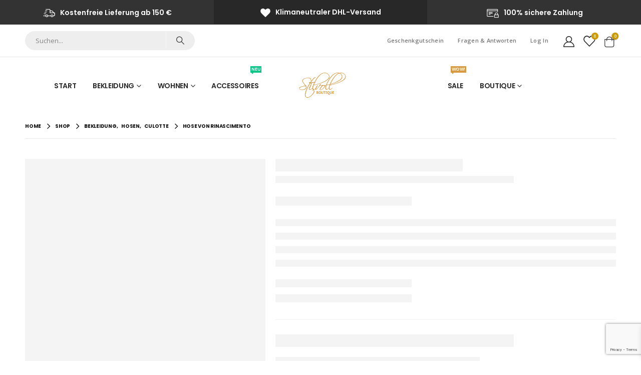

--- FILE ---
content_type: text/html; charset=UTF-8
request_url: https://www.stilvoll-mode.de/shop/bekleidung/hosen/culotte/hose-von-rinascimento-4/
body_size: 44387
content:
	<!DOCTYPE html>
	<html  lang="de">
	<head>
		<meta http-equiv="X-UA-Compatible" content="IE=edge" />
		<meta http-equiv="Content-Type" content="text/html; charset=UTF-8" />
		<meta name="viewport" content="width=device-width, initial-scale=1, minimum-scale=1" />

		<link rel="profile" href="https://gmpg.org/xfn/11" />
		<link rel="pingback" href="https://www.stilvoll-mode.de/xmlrpc.php" />
						
			<style id="jetpack-boost-critical-css">@media all{.gm_tr_list>*{display:block;position:relative;padding:10px;box-sizing:border-box;background-color:#2b2c30;border-radius:5px;height:120px;padding:20px 20px;grid-area:"cell";color:#b7bbc0}.gm_br_desc{grid-area:br_desc;height:100%;padding-bottom:20px;box-sizing:border-box;display:flex;align-items:flex-end;line-height:1.3}.gm_br_banner{display:flex;justify-content:flex-end;align-items:flex-end;grid-area:br_image;height:110px;margin-top:auto;filter:drop-shadow(0px 8px 40px rgba(0,0,0,.25))}}@media all{@font-face{font-family:Woo-Side-Cart;font-weight:400;font-style:normal;font-display:block}[class*=" xoo-wsc-icon-"]{font-family:Woo-Side-Cart!important;speak:never;font-style:normal;font-weight:400;font-variant:normal;text-transform:none;line-height:1;-webkit-font-smoothing:antialiased;-moz-osx-font-smoothing:grayscale}.xoo-wsc-icon-bag2:before{content:""}.xoo-wsc-icon-basket1:before{content:""}.xoo-wsc-icon-cross:before{content:""}}@media all{.xoo-wsc-container{position:fixed;background-color:#fff;z-index:999999;display:flex;flex-direction:column;width:100%}.xoo-wsc-modal *{box-sizing:border-box}.xoo-wsc-body{flex-grow:1;overflow:auto}span.xoo-wsc-loader{display:none;position:absolute;left:0;right:0;top:0;bottom:0;opacity:.5;background-color:#eee}.xoo-wsc-basket{padding:10px 12px;margin:10px;z-index:9999999;position:fixed;display:none}.xoo-wsc-items-count{border-radius:50%;position:absolute;font-size:13px;width:28px;height:28px;line-height:28px;text-align:center;overflow:hidden}.xoo-wsc-bki{position:relative;top:2px}.xoo-wsc-notice-container{z-index:2;position:absolute;top:0;left:0;right:0;display:none}ul.xoo-wsc-notices{margin:0;list-style-type:none;padding:0}.xoo-wscb-icon{font-size:37px}.xoo-wscb-count{position:absolute;z-index:1;background-color:transparent;font-size:15px;height:45px;line-height:45px;text-align:center;left:0;right:0}.xoo-wsc-header{padding:15px;color:#000}span.xoo-wsch-close{position:absolute}span.xoo-wsch-text{margin-left:8px}.xoo-wsch-top{align-items:center}.xoo-wsch-top .xoo-wsch-basket{display:table;position:relative}.xoo-wsch-top{display:flex;margin:0 auto}.xoo-wsc-ft-buttons-cont{display:grid;text-align:center;grid-column-gap:5px;grid-row-gap:5px}.xoo-wsc-container .xoo-wsc-btn,a.xoo-wsc-ft-btn{display:flex;align-items:center;justify-content:center}.xoo-wsc-container .xoo-wsc-btn,a.xoo-wsc-ft-btn{text-decoration:none}.xoo-wsc-ft-buttons-cont a.xoo-wsc-ft-btn:only-child{grid-column:1/-1}.xoo-wsc-empty-cart{padding:30px;display:flex;flex-direction:column;align-items:center}.xoo-wsc-empty-cart>*{margin-bottom:20px}}@media all{:root{--porto-grid-gutter-width:20px;--porto-primary-color:#cc9900;--porto-primary-color-inverse:#ffffff;--porto-dark-color:#282828;--porto-dark-color-inverse:#ffffff;--porto-body-ff:"Open Sans";--porto-body-fw:400;--porto-body-fs:14px;--porto-body-lh:24px;--porto-body-color:#777777;--porto-menu-text-transform:uppercase;--porto-fluid-spacing:20px;--porto-dark-dark-10:#0f0f0f;--porto-body-bg:#fff;--porto-title-bgc:#f5f5f5;--porto-input-bc:rgba(0,0,0,0.08);--porto-heading-color:#222529;--porto-normal-bg:#fff;--porto-gray-2:#e7e7e7;--porto-light-1:#fff}h1{--porto-h1-ff:"Open Sans";--porto-h1-fw:700;--porto-h1-fs:30px;--porto-h1-lh:44px;--porto-h1-ls:0;--porto-h1-color:#282828}h3{--porto-h3-ff:"Poppins";--porto-h3-fw:700;--porto-h3-fs:18px;--porto-h3-lh:27px;--porto-h3-ls:0;--porto-h3-color:#282828}li.menu-item{--porto-submenu-item-bbw:0;--porto-submenu-item-lrp:15px}#header{--porto-header-top-link-fw:600}@media (max-width:575px){:root{--porto-mobile-fs-scale:0.9286;--porto-body-fs:13px;--porto-body-lh:22px}h1{--porto-h1-fs:27.8571px;--porto-h1-lh:40.3333px}h3{--porto-h3-fs:16.7143px;--porto-h3-lh:24.75px}}#header .logo{--porto-logo-mw:101px}@media (min-width:1220px){#header .logo{--porto-logo-mw:101px}}@media (max-width:991px){#header .logo{--porto-logo-mw:101px}}@media (max-width:767px){#header .logo{--porto-logo-mw:80px}}}@media all{.vc_row:after,.vc_row:before{content:" ";display:table}.vc_row:after{clear:both}.vc_column_container{width:100%}.vc_row{margin-left:-15px;margin-right:-15px}.vc_column-inner::after,.vc_column-inner::before{content:" ";display:table}.vc_column-inner::after{clear:both}.vc_column_container{padding-left:0;padding-right:0}.vc_column_container>.vc_column-inner{box-sizing:border-box;padding-left:15px;padding-right:15px;width:100%}.vc_row-has-fill>.vc_column_container>.vc_column-inner{padding-top:35px}.wpb_single_image img{height:auto;max-width:100%;vertical-align:top}}@media all{.vc_column_container{position:relative}.col-lg-12,.col-lg-6,.col-md-12,.col-md-5,.col-md-7{width:100%;flex:0 0 auto}*,::after,::before{box-sizing:border-box}@media (prefers-reduced-motion:no-preference){:root{scroll-behavior:smooth}}body{margin:0;font-family:Open Sans,sans-serif;font-size:.875rem;font-weight:400;line-height:24px;color:#777;background-color:#fff;-webkit-text-size-adjust:100%}h1,h3{margin-top:0;margin-bottom:.5rem;font-weight:500;line-height:1.2}h1{font-size:calc(1.34375rem + 1.125vw)}@media (min-width:1200px){h1{font-size:2.1875rem}}h3{font-size:calc(1.278125rem + .3375vw)}@media (min-width:1200px){h3{font-size:1.53125rem}}ul{padding-left:2rem}ul{margin-top:0;margin-bottom:1rem}ul ul{margin-bottom:0}a{color:#c90;text-decoration:none}img,svg{vertical-align:middle}button{border-radius:0}button,input{margin:0;font-family:inherit;font-size:inherit;line-height:inherit}button{text-transform:none}[type=submit],button{-webkit-appearance:button}fieldset{min-width:0;padding:0;margin:0;border:0}.container{width:100%;padding-right:var(--bs-gutter-x,10px);padding-left:var(--bs-gutter-x,10px);margin-right:auto;margin-left:auto}@media (min-width:576px){.container{max-width:540px}}@media (min-width:768px){.container{max-width:720px}}@media (min-width:992px){.container{max-width:960px}}@media (min-width:1220px){.container{max-width:1200px}}@media (min-width:1400px){.container{max-width:1200px}}.row{--bs-gutter-x:20px;--bs-gutter-y:0;display:flex;flex-wrap:wrap;margin-top:calc(var(--bs-gutter-y)*-1);margin-right:calc(var(--bs-gutter-x)/-2);margin-left:calc(var(--bs-gutter-x)/-2)}.row>*{flex-shrink:0;max-width:100%;padding-right:calc(var(--bs-gutter-x)/2);padding-left:calc(var(--bs-gutter-x)/2);margin-top:var(--bs-gutter-y)}.col-2{width:16.6666666667%}.col-3{width:25%}@media (min-width:768px){.col-md-5{width:41.6666666667%}.col-md-7{width:58.3333333333%}.col-md-12{width:100%}}@media (min-width:992px){.col-lg-6{width:50%}.col-lg-12{width:100%}}.btn{display:inline-block;font-weight:400;color:#777;text-align:center;vertical-align:middle;background-color:transparent;border:1px solid transparent;border-radius:0}.btn-sm{padding:.25rem .5rem;font-size:.765625rem;border-radius:0}.nav{display:flex;flex-wrap:wrap;padding-left:0;margin-bottom:0;list-style:none}.nav-tabs{border-bottom:1px solid #e7e7e7}.nav-fill .nav-item{flex:1 1 auto;text-align:center}.breadcrumb{display:flex;flex-wrap:wrap;padding:0 0;margin-bottom:1rem;list-style:none}.d-none{display:none!important}.mb-0{margin-bottom:0!important}.container{padding-left:10px;padding-right:10px}}@media all{.fas{-moz-osx-font-smoothing:grayscale;-webkit-font-smoothing:antialiased;display:inline-block;font-style:normal;font-variant:normal;text-rendering:auto;line-height:1}.fa-bars:before{content:""}.fa-search:before{content:""}.fa-times:before{content:""}@font-face{font-family:"Font Awesome 5 Free";font-style:normal;font-weight:400;font-display:swap}@font-face{font-family:"Font Awesome 5 Free";font-style:normal;font-weight:900;font-display:swap}.fas{font-family:"Font Awesome 5 Free";font-weight:900}.owl-carousel{display:none;width:100%;position:relative;z-index:1}button.mfp-close{overflow:visible;background:0 0;border:0;-webkit-appearance:none;display:block;outline:0;padding:0;z-index:9046;box-shadow:none;touch-action:manipulation}.mfp-close{width:44px;height:44px;line-height:44px;position:absolute;right:0;top:0;text-decoration:none;text-align:center;opacity:.65;padding:0 0 18px 10px;color:#fff;font-style:normal;font-size:28px;font-family:Arial,Baskerville,monospace}@font-face{font-family:porto;font-weight:400;font-style:normal;font-display:swap}[class*=" porto-icon-"]:before,[class^=porto-icon-]:before{font-family:porto;font-style:normal;font-weight:400;speak:none;display:inline-block;text-decoration:inherit;width:1em;margin-right:.1em;text-align:center;font-variant:normal;text-transform:none;line-height:1em;margin-left:.1em;-webkit-font-smoothing:antialiased;-moz-osx-font-smoothing:grayscale}.porto-icon-shipping:before{content:""}.porto-icon-heart-1:before{content:""}.porto-icon-shopping-cart:before{content:""}.porto-icon-secure-payment:before{content:""}.porto-icon-user-2:before{content:""}.porto-icon-wishlist-2:before{content:""}}@media all{#header .header-top{font-weight:600}.mega-menu .wide li.sub{padding:15px 10px 0}#header .main-menu .popup{left:-15px}.summary-before{position:relative}@media (max-width:991px){.summary-before{margin-left:auto;margin-right:auto}}.single-product .entry-summary{position:relative}.after-loading-success-message{display:none;font-size:1.1em;position:fixed;text-align:center;z-index:20002}.after-loading-success-message.style-3{right:20px;bottom:0}.success-message-container{margin:auto;padding:20px 14px;line-height:1.4;position:relative;text-align:center;top:35%;width:300px;z-index:1000;background:#fff;box-shadow:0 0 5px rgba(0,0,0,.5)}.success-message-container .msg{display:block;margin-bottom:10px;font-size:13px}.style-3>.success-message-container{text-align:left;margin-bottom:20px;padding:20px;box-shadow:0 1px 30px rgba(0,0,0,.08);word-break:break-word;transform:translateX(100px);opacity:0}.style-3>.success-message-container .msg-box{display:flex;align-items:center;margin-bottom:20px}.style-3>.success-message-container .msg{order:2;letter-spacing:-.025em;font-weight:500;margin-bottom:0;font-size:.75rem}.style-3>.success-message-container .continue_shopping{float:right}.style-3>.success-message-container .btn{min-width:120px;letter-spacing:.025em}.widget_shopping_cart{color:var(--porto-body-color)}#header .my-account,#header .my-wishlist{display:inline-block;padding:0 .125rem;font-size:24px;vertical-align:middle}#header .my-wishlist{position:relative}#header .my-wishlist .wishlist-count{right:-.25rem}}@media all{.vc_column_container>.vc_column-inner{padding:0}.vc_row .vc_column_container>.wpb_wrapper.vc_column-inner{padding-top:0}.tab-content{padding:15px}.nav-tabs{margin:0;text-align:left;border-bottom-color:var(--porto-gray-2)}.tab-content{background:var(--porto-light-1);border:1px solid var(--porto-gray-2);box-shadow:0 1px 5px 0 rgba(0,0,0,.04);border-top-width:0;padding:15px}.porto-icon{display:inline-block;font-size:32px;height:2em;width:2em;text-align:center;line-height:2em;box-sizing:content-box!important}.porto-icon i{line-height:inherit}.porto-icon.none{font-size:35px;height:1em;width:auto;line-height:1}.porto-sicon-title{margin:3px 0}.porto-sicon-box.default-icon{display:flex;align-items:center}.default-icon .porto-sicon-default .porto-icon{margin-right:15px}h3.porto-sicon-title{font-size:1.4em;font-weight:400;text-transform:none;line-height:1.2}.porto-sicon-box{margin-bottom:20px}.porto-sicon-box .porto-icon{vertical-align:middle}}@media all{@charset "UTF-8";@media (prefers-reduced-motion:no-preference){:root{scroll-behavior:auto}}html{direction:ltr;overflow-x:hidden;box-shadow:none!important;font-size:calc(16px*var(--porto-mobile-fs-scale,1))}body{font:var(--porto-body-fst,normal) var(--porto-body-fw,400) var(--porto-body-fs,14px)/var(--porto-body-lh,24px) var(--porto-body-ff),sans-serif;letter-spacing:var(--porto-body-ls,0);color:var(--porto-body-color)}.row:after,.row:before{content:none}input{max-width:100%}h1{font:var(--porto-h1-fst,normal) var(--porto-h1-fw,700) var(--porto-h1-fs,2.6em)/var(--porto-h1-lh,44px) var(--porto-h1-ff,var(--porto-body-ff)),sans-serif;color:var(--porto-h1-color,var(--porto-heading-color));letter-spacing:var(--porto-h1-ls,-.05em);margin-bottom:32px}h3{font:var(--porto-h3-fst,normal) var(--porto-h3-fw,700) var(--porto-h3-fs,1.8em)/var(--porto-h3-lh,32px) var(--porto-h3-ff,var(--porto-body-ff)),sans-serif;color:var(--porto-h3-color,var(--porto-heading-color));letter-spacing:var(--porto-h3-ls,-.05em);margin-bottom:20px}.page-title{margin-top:0}input[type=text]{-webkit-appearance:none}input[type=text]{border:1px solid;outline:0;box-shadow:none;text-align:left;line-height:1.42857;padding:8px 12px;font-size:.85rem;vertical-align:middle;height:auto}[type=submit]{border:1px solid var(--porto-primary-color);color:#fff;padding:8px 10px;line-height:1.42857}img{max-width:100%;height:auto;-webkit-user-drag:none;-moz-user-drag:none}.btn{margin:0}.btn{padding:.533rem .933rem;font-size:.8rem;line-height:1.42857}.btn-sm{padding:.3rem .65rem;font-size:.75rem;line-height:1.5}button{border:1px solid #ccc}.button{display:inline-block;text-align:center;font-weight:400;vertical-align:middle;touch-action:manipulation;padding:8px 12px;white-space:nowrap;line-height:1.5}.button,[type=submit]{background-color:var(--porto-primary-color);border-color:var(--porto-primary-color);color:var(--porto-primary-color-inverse)}.btn-dark{background-color:var(--porto-dark-color,#212529);border-color:var(--porto-dark-color,#212529) var(--porto-dark-color,#212529) var(--porto-dark-dark-10,#0a0c0d);color:var(--porto-dark-color-inverse,#fff)}.btn-modern{text-transform:uppercase;font-size:.75rem;padding:.75rem 1.5rem;font-weight:600}.btn-modern.btn-sm{font-size:.7rem;padding:.7rem 1.4rem}.btn-gray{background-color:#eee;color:#222529}.btn i{display:inline-block;line-height:1}.tab-pane>:last-child{margin-bottom:0}.size-full{max-width:100%;height:auto}li{line-height:var(--porto-body-lh)}.has-ccols:not(.owl-loaded){display:flex;width:auto}.has-ccols{flex-wrap:wrap}.has-ccols.owl-carousel:not(.owl-loaded){flex-wrap:nowrap;overflow:hidden}.has-ccols>*{max-width:100%;flex:0 0 auto;width:var(--porto-cw,100%)}.owl-carousel.has-ccols:not(.owl-loaded)>*{position:relative}.ccols-1{--porto-cw:100%}@media (min-width:768px){.ccols-md-2>*{--porto-cw:50%}}@media (min-width:992px){.ccols-lg-3>*{--porto-cw:33.3333%}}.owl-carousel{margin-bottom:20px}.mfp-close{text-indent:-9999px;-webkit-transform:rotateZ(45deg);transform:rotateZ(45deg);width:41px;height:41px;color:#838383}.mfp-close:after,.mfp-close:before{content:"";position:absolute}.mfp-close:before{width:17px;top:20px;left:12px;border-top:1px solid}.mfp-close:after{height:17px;top:12px;left:20px;border-left:1px solid}body a{outline:0!important}.menu-item[class*=col-]{flex:none;width:auto;max-width:none;min-height:0;padding-left:0;padding-right:0}.accordion-menu .arrow,.page-top ul.breadcrumb>li .delimiter{font-family:"Font Awesome 5 Free";font-weight:900;-webkit-font-smoothing:antialiased;-moz-osx-font-smoothing:grayscale}.no-padding{padding-left:0!important;padding-right:0!important}.row.no-padding{margin-left:0;margin-right:0}.row.no-padding>.vc_column_container{padding-left:0;padding-right:0}.vc_row.wpb_row{margin-bottom:0}@media (max-width:991px){.container{padding-left:var(--porto-fluid-spacing);padding-right:var(--porto-fluid-spacing)}}.mega-menu{margin:0;padding:0;list-style:none}.mega-menu li.menu-item{display:block;position:relative;margin:0}.mega-menu li.menu-item>a{display:block;text-align:left;position:relative;margin-top:0;margin-bottom:0;font-family:inherit;font-size:inherit}.mega-menu ul.sub-menu{margin:0;padding:0;list-style:none}.mega-menu:after{content:" ";display:table;clear:both}.accordion-menu .tip,.mega-menu .tip{color:#fff;display:inline-block;font-size:9px;font-style:normal;line-height:1;padding:2px;position:relative;margin-left:10px;vertical-align:middle;top:-1px}.accordion-menu .tip:before,.mega-menu .tip:before{content:"";position:absolute;left:-3px;top:50%;margin-top:-2px;border-right:3px solid;border-top:2px solid transparent;border-bottom:2px solid transparent;border-right-color:inherit}.mega-menu>li.menu-item>a .tip{position:absolute;top:-14px;right:10px}.mega-menu>li.menu-item>a .tip:before{content:"";top:auto;bottom:-3px;left:2px;border-color:transparent;border-top-color:inherit;border-style:solid;border-width:3px 2px 0 2px}.mega-menu li.menu-item>a{font-weight:400}.mega-menu>li.menu-item{float:left}.mega-menu>li.menu-item>a{display:inline-block;font-size:.8571em;font-weight:700;line-height:20px;padding:9px 12px 8px;text-transform:var(--porto-menu-text-transform)}.mega-menu>li.menu-item>a .tip{top:-9px}.mega-menu .popup{position:absolute;text-align:left;top:100%;margin:0;z-index:111;min-width:100%;line-height:20px;will-change:transform,top}.mega-menu .popup ul.sub-menu{position:relative}.mega-menu .popup li.menu-item{line-height:inherit;padding:0}.mega-menu .popup li.menu-item>a{font-size:13px}.mega-menu .wide .popup{border-top:3px solid var(--porto-primary-color);box-shadow:0 10px 25px rgba(0,0,0,.15);display:none;right:auto;left:0;color:var(--porto-body-color)}.mega-menu .wide .popup>.inner{padding:10px;background:var(--porto-normal-bg)}.mega-menu .wide .popup>.inner>ul.sub-menu{max-width:100%;display:flex;flex-wrap:wrap}.mega-menu .wide li.menu-item li.menu-item>a{color:var(--porto-body-color)}.mega-menu .wide li.sub{padding:15px 15px 10px}.mega-menu .wide li.sub>a{font-size:1em;font-weight:600;padding-bottom:5px;color:var(--porto-heading-color);text-transform:var(--porto-menu-text-transform)}.mega-menu .wide li.sub ul.sub-menu{padding-bottom:5px}.mega-menu .wide li.sub li.menu-item>a{margin-left:-8px;padding:7px 8px;font-size:.9em;font-weight:400}.mega-menu .narrow ul.sub-menu{min-width:200px;padding:5px 0;box-shadow:0 5px 8px rgba(0,0,0,.15);border-top:0 solid var(--porto-primary-color);background:var(--porto-primary-color);z-index:10}.mega-menu .narrow li.menu-item>a{color:#fff;font-weight:400;padding:8px var(--porto-submenu-item-lrp,18px);font-size:.9em;border-bottom:var(--porto-submenu-item-bbw,1px) solid rgba(255,255,255,.2);white-space:nowrap}.mega-menu .narrow li.menu-item:last-child>a{border-bottom-width:0}.mega-menu .popup{top:-3000px}.mega-menu .popup li.menu-item>a{-webkit-transform:translate3d(0,-5px,0);transform:translate3d(0,-5px,0)}.mega-menu>li.menu-item .popup{-webkit-transform:translate3d(0,-5px,0);transform:translate3d(0,-5px,0)}.mega-menu>li.menu-item.wide .popup>.inner>ul.sub-menu>li.menu-item>a{-webkit-transform:translate3d(0,0,0);transform:translate3d(0,0,0)}.mega-menu.show-arrow>li.has-sub>a:after{display:inline-block;content:"";font-family:porto;font-weight:400;font-size:1em;margin:0 0 0 5px;line-height:1}.accordion-menu{margin:0;padding:0;list-style:none;font-size:.9em}.accordion-menu ul.sub-menu>li,.accordion-menu>li{position:relative}.accordion-menu li.menu-item{margin:0}.accordion-menu li.menu-item>a{position:relative;display:block;outline:medium none;text-decoration:none;text-align:left;margin:1px 0 0;padding:5px 6px;line-height:25px;font-weight:400;font-family:inherit;font-size:inherit}.accordion-menu li.menu-item.has-sub>a{padding-right:33px}.accordion-menu ul.sub-menu{display:none;list-style:none;margin:0;padding:0 0 0 10px}.accordion-menu .arrow{position:absolute;top:4px;right:0;display:block;width:25px;height:25px;text-align:center;line-height:25px;vertical-align:top;z-index:10}.accordion-menu .arrow:before{content:""}#header .header-main .container,#header .header-top .container{position:relative;display:table}#header .header-main .container>div,#header .header-top .container>div{display:table-cell;position:relative;vertical-align:middle}#header .header-center,#header .header-left{text-align:left}#header .header-right{text-align:right}#header .header-main{position:relative}#header .header-main .container{min-height:68px}@media (max-width:575px){#header .header-main .container{min-height:43px}}#header .header-main .header-left{padding:27px 0}@media (max-width:991px){#header .header-main .header-left{padding:20px 0}}#header .header-main .header-center{padding:20px 15px;text-align:center}@media (max-width:991px){#header .header-main .header-center{padding:20px 0;text-align:left}}#header .header-main .header-right{padding:20px 0}#header .header-top{position:relative;z-index:1001;font-size:.7857em}#header .logo{margin:0;padding:0;min-width:80px;line-height:0;max-width:var(--porto-logo-mw)}#header .logo a{display:inline-block;max-width:100%}#header .logo img{display:none;color:transparent;max-width:100%;transform-origin:left center}#header .logo .standard-logo{display:inline-block}@media only screen and (min-resolution:1.5dppx),only screen and (min-resolution:144dpi){#header .logo .standard-logo{display:none}#header .logo .retina-logo{display:inline-block}}#header .top-links{font-size:.7857em;display:inline-block;vertical-align:middle;margin-top:3px;margin-bottom:3px}#header .top-links>li.menu-item{margin-right:0}#header .top-links>li.menu-item>a{font-size:1em;font-weight:var(--porto-header-top-link-fw,400);padding:0 5px;line-height:26px}#header .top-links{white-space:nowrap}#header .top-links>li.menu-item{display:inline-block;float:left}#header .top-links>li.menu-item:after{content:"|";font-weight:300;position:relative;top:-1px;font-size:.95em;opacity:.8;margin:0 10px 0 5px}#header .top-links>li.menu-item:last-child>a{padding-right:0}#header .top-links>li.menu-item:last-child:after{content:none}#header .header-top .mega-menu{margin-top:0;margin-bottom:0;font-size:1em}.header-top .mega-menu>li.menu-item>a{padding-top:3px;padding-bottom:3px;letter-spacing:.025em;line-height:24px;border-radius:0!important}#header .searchform{border:1px solid #ccc;position:relative;display:inline-block;line-height:38px;font-size:.8125rem;padding:0;vertical-align:middle}@media (max-width:991px){#header .searchform{border-width:5px;display:none;position:absolute;right:-25px;top:100%;margin-top:8px;z-index:1003;box-shadow:0 5px 8px rgba(0,0,0,.15)}}@media (max-width:375px){#header .searchform{right:-80px}}#header .searchform fieldset{display:flex}#header .searchform .button-wrap,#header .searchform .text{display:block;text-align:left}#header .searchform .button-wrap{margin:0}#header .searchform button,#header .searchform input{background:0 0;border-radius:0;border:none;outline:0;box-shadow:none;margin-bottom:0;display:block}#header .searchform input::placeholder{opacity:.7}#header .searchform input:-ms-input-placeholder{opacity:.7}#header .searchform input::-ms-input-placeholder{opacity:.7}#header .searchform button,#header .searchform input{height:38px}#header .searchform input{padding:0 15px 0 15px;width:398px;font-size:inherit}@media (max-width:767px){#header .searchform input{width:280px}}@media (max-width:575px){#header .searchform input{width:234px}}@media (max-width:374px){#header .searchform input{width:200px}}@media (max-width:320px){#header .searchform input{width:190px}}#header .searchform input{border-right:1px solid #ccc}#header .searchform-popup{display:inline-block;position:relative;vertical-align:middle}#header .searchform-popup .search-toggle{display:none;text-align:center;position:relative}#header .searchform-popup .search-toggle:after{content:"";position:absolute;z-index:1000;display:none;left:50%;top:100%;margin-left:-11px;margin-top:-13px;width:22px;height:22px;border:11px solid transparent;border-bottom-color:inherit}@media (max-width:991px){#header .searchform-popup .search-toggle{display:block}}@media (max-width:575px){#header .searchform-popup .searchform{border-width:3px;margin-top:6px}}@media (max-width:991px){#header .header-left .searchform{left:-10px;right:auto}}@media (max-width:767px){#header .header-right .searchform{left:auto;right:-22px}}@media (max-width:575px){#header .header-right .searchform{right:-18px}}#header .search-toggle .search-text{display:none;text-transform:uppercase;margin-left:5px}#mini-cart .cart-head,.header-top{display:flex;align-items:center}#mini-cart{display:inline-block;position:relative;white-space:normal;vertical-align:middle}#mini-cart .cart-head{position:relative;min-width:40px;justify-content:center}#mini-cart .cart-head:before{content:"";position:absolute;top:100%;height:15px;left:0;width:100%;z-index:1}#mini-cart .cart-icon{position:relative;line-height:0;font-weight:400;padding:5px 0;min-height:24px}#mini-cart .cart-icon:after{content:"";border-width:1px 1px 0 0;border-color:var(--porto-title-bgc);border-style:solid;background:var(--porto-normal-bg);width:14px;height:14px;position:absolute;top:calc(100% + 1px);left:50%;margin-left:-7px;transform:rotate(-45deg);z-index:1004;display:none}#mini-cart .minicart-icon{vertical-align:middle;display:inline-block;font-style:normal}#mini-cart .minicart-icon:before{margin:0}#mini-cart .cart-popup{position:absolute;width:320px;-webkit-backface-visibility:hidden;z-index:1003;top:100%;margin-top:8px;right:0;padding:0;box-shadow:0 5px 8px rgba(0,0,0,.15);text-align:left;display:none}@media (max-width:767px){#mini-cart .cart-popup{width:300px}}#mini-cart .widget_shopping_cart_content{padding:10px 15px 5px;font-weight:700;font-size:.8125rem;line-height:1.5;border-radius:0;background:var(--porto-normal-bg)}#mini-cart .cart-loading{height:64px;width:100%;background:transparent url(https://www.stilvoll-mode.de/wp-content/themes/porto/images/ajax-loader@2x.gif) no-repeat scroll center center/16px 16px;opacity:.6}#mini-cart .cart-items-text{font-size:var(--porto-body-fs,14px)}#mini-cart.simple .cart-items-text{display:none}#mini-cart.simple .cart-head{min-width:32px}#mini-cart.simple .cart-items{box-shadow:-1px 1px 2px 0 rgba(0,0,0,.3)}#mini-cart .cart-items,.my-wishlist .wishlist-count{--porto-badge-size:16px;position:absolute;right:calc(-1*var(--porto-badge-size)/2);top:-5px;font-size:10px;font-weight:600;text-align:center;width:var(--porto-badge-size);height:var(--porto-badge-size);line-height:var(--porto-badge-size);border-radius:50%;overflow:hidden;color:#fff;background-color:#ff5b5b}#mini-cart .cart-items{top:0}#header .main-menu{text-align:left;background:0 0}@media (max-width:991px){#header .main-menu{display:none}}#header .main-menu>li.menu-item{margin:0 1px 0 0}#header .main-menu>li.menu-item:last-child{margin-right:0}#header .mobile-toggle{padding:7px 13px;text-align:center;display:none;font-size:13px;vertical-align:middle;margin:8px 0 8px 1em;line-height:20px;border-radius:.25rem}#header .mobile-toggle:first-child{margin-left:0}@media (max-width:991px){#header .mobile-toggle{display:inline-block}}#header .header-main .header-row,#header .header-top .header-row{display:flex}#header .header-main .header-row>div,#header .header-top .header-row>div{display:flex}.header-row{flex-flow:row nowrap;align-items:center;justify-content:space-between;width:100%}.header-row>div{align-items:center;max-height:100%;max-width:100%}.header-row .header-center,.header-row .header-left,.header-row .header-right{display:flex;flex-wrap:wrap}.header-row .header-left{margin-right:auto;justify-content:flex-start}.header-row .header-center{margin:0 auto;padding-left:15px;padding-right:15px;justify-content:center}.header-row .header-right{margin-left:auto;justify-content:flex-end}.header-col>:not(.header-col-wide){margin-left:.875rem}.header-col>:not(.header-col-wide):first-child{margin-left:0}.header-has-center .header-row>div:not(.header-center){flex:1}@media (min-width:992px){.visible-for-sm{display:none!important}}@media (max-width:991px){.header-has-not-center-sm .header-row>div:not(.header-center){flex:0 0 auto}.hidden-for-sm{display:none!important}}.searchform{position:relative}.searchform .btn i{line-height:1;padding:.5rem .4rem}.mobile-tabs{margin:15px 0 30px}.mobile-tabs .mobile-tab-items{border-bottom:2px solid #e8e8e8}.mobile-tabs .mobile-tab-items .mobile-tab-item{padding:10px;margin-bottom:-2px;font-weight:600;border-bottom:2px solid transparent}.mobile-tabs .mobile-tab-items .mobile-tab-item.active{border-bottom-color:var(--porto-primary-color);color:var(--porto-primary-color)}.mobile-tabs .mobile-tab-content{position:relative;width:100%}.mobile-tabs .mobile-tab-content .tab-pane{display:none}.mobile-tabs .mobile-tab-content .tab-pane.active{display:block}#side-nav-panel{position:fixed;height:100%;width:260px;padding-top:27px;top:0;bottom:0;font-size:.9em;left:0;overflow-x:hidden;overflow-y:auto;z-index:9001;background-color:#1d1e20;color:#fff;-webkit-overflow-scrolling:touch;transform:translateX(-260px)}#side-nav-panel .side-nav-panel-close{display:block;color:#fff;position:absolute;top:10px;right:14.5px;text-align:center;text-decoration:none;padding:4px 8px;line-height:1em}#side-nav-panel .accordion-menu>li.menu-item>a{text-transform:uppercase}#side-nav-panel .accordion-menu .arrow{font-family:porto;font-size:15px}#side-nav-panel .accordion-menu .arrow:before{content:""}#side-nav-panel .accordion-menu li:not(:last-child){border-bottom:1px solid #242527}#side-nav-panel .accordion-menu{font-size:1em}#side-nav-panel .accordion-menu .arrow{right:5px}#side-nav-panel .mobile-menu{font-size:1em}#side-nav-panel .menu-wrap{margin:15px 0;padding:0 10px}#side-nav-panel .searchform{margin-top:15px}@media (max-width:991px){#side-nav-panel .mobile-menu .hidden-item{padding:0;border:none}#side-nav-panel .mobile-menu .hidden-item:last-child{margin-bottom:-1px}}.page-top{background-color:#171717;padding:12px 0;position:relative;text-align:left}.page-top .breadcrumbs-wrap{font-size:.75rem;position:relative}.page-top ul.breadcrumb{border-radius:0;background:0 0;margin:0;padding:0}.page-top ul.breadcrumb>li{text-shadow:none;text-transform:uppercase;line-height:inherit}.page-top ul.breadcrumb>li a{display:inline-block;border-color:transparent;background:0 0}.page-top ul.breadcrumb>li+li:before{display:none}.page-top ul.breadcrumb li span{margin-left:5px}.page-top ul.breadcrumb li span:first-child{margin-left:0}.page-top .page-title{display:inline-block;font:400 2.2em/1.2 var(--porto-h1-ff),var(--porto-body-ff),sans-serif;margin:0;position:relative;letter-spacing:-.05em;text-transform:none;z-index:2}@media (max-width:767px){.page-top .page-title{font-size:2em}}.page-top ul.breadcrumb>li .delimiter{display:block;float:right;margin:0 4px;width:20px;text-align:center;font-style:normal;font-size:12px}.page-top ul.breadcrumb>li .delimiter:before{content:"/ ";position:relative;right:-2px}.page-top ul.breadcrumb>li .delimiter.delimiter-2{font-family:Porto;font-weight:400}.page-top ul.breadcrumb>li .delimiter.delimiter-2:before{content:"";right:-1px}.sidebar-overlay{display:none}.container:after,.container:before{content:none}.page-wrapper{position:relative;left:0}@media (max-width:767px){.page-wrapper{overflow:hidden}}@media (max-width:991px){.container{max-width:none}}.header-wrapper{position:relative}#main{position:relative;margin-left:auto;margin-right:auto;background:var(--porto-body-bg)}.main-content{padding-top:35px;padding-bottom:40px}}@media all{#header .searchform{border-radius:25px;line-height:40px}#header .searchform button,#header .searchform input{height:40px}#header .searchform input{border-radius:20px 0 0 20px}#header .searchform button{border-radius:0 20px 20px 0}#header .searchform input{padding:0 15px 0 20px}#header .searchform button{padding:0 16px 0 13px}.header-top>.container{min-height:64px}#header .searchform-popup .search-toggle{font-size:20px;width:40px;height:40px;line-height:40px}#header .searchform button{font-size:16px;padding:0 15px}#header .searchform button i:before,#header .searchform-popup .search-toggle i:before{content:"";font-family:porto;font-weight:600}@media (min-width:768px) and (max-width:1219px){#header .searchform input{width:318px}}#mini-cart .minicart-icon{font-size:15px}@media all and (-ms-high-contrast:none),(-ms-high-contrast:active){#mini-cart .cart-head{height:30px}}#header .main-menu .wide li.sub>a{font-weight:700}.mega-menu>li.has-sub:after,.mega-menu>li.has-sub:before{content:"";position:absolute;bottom:-1px;z-index:112;opacity:0;left:50%;border:solid transparent;height:0;width:0}.mega-menu>li.has-sub:before{bottom:0}.mega-menu>li.has-sub:before{border-bottom-color:#fff;border-width:10px;margin-left:-10px}.mega-menu>li.has-sub:after{border-bottom-color:#fff;border-width:9px;margin-left:-9px}.mega-menu.show-arrow>li.has-sub:before{margin-left:-14px}.mega-menu.show-arrow>li.has-sub:after{margin-left:-13px}.mega-menu>li.has-sub:after,.mega-menu>li.has-sub:before{bottom:3px}.mega-menu>li.has-sub:before{bottom:4px}#header .searchform{box-shadow:0 1px 1px rgba(0,0,0,.075) inset}#header .searchform button{height:34px;line-height:34px}#header .searchform input{border:none;line-height:1.5;height:34px;width:200px}#header .searchform button{padding:0 12px}@media (min-width:992px){#header .searchform{box-shadow:none}}@media (min-width:1220px){.ccols-xl-3>*{--porto-cw:33.3333%}}@media (max-width:1219px){.mega-menu>li.menu-item>a{padding:9px 9px 8px}}input[type=text]{background-color:#fff;color:#777;border-color:var(--porto-input-bc)}#header .header-main{background-color:#fff}.page-top{background-color:#fff}#header .searchform{background:#eee;border-color:#eee}#header .my-account,#header .my-wishlist,#header .searchform-popup .search-toggle,#header .top-links>li.menu-item>a{color:#282828}#header .header-top,.header-top .top-links>li.menu-item:after{color:#282828}#header .header-top .top-links>li.menu-item>a{color:#777}#header .main-menu .wide .popup>.inner{background-color:#fff}#header .main-menu .wide li.sub li.menu-item>a{color:#777}#header .header-top .top-links>li.menu-item>a{padding-top:5px;padding-bottom:5px;padding-left:14px;padding-right:14px}#header .top-links>li.menu-item:after{content:none}.header-top{border-bottom:1px solid #e7e7e7}#header .main-menu>li.menu-item>a{font-family:Poppins,sans-serif;font-size:14px;font-weight:600;line-height:20px;letter-spacing:-.35px;color:#282828;padding:20px 16px 20px 16px}#header .main-menu .popup a{font-family:Open Sans,sans-serif;font-size:12px;font-weight:600;line-height:20px;letter-spacing:0}#header .main-menu .wide .popup{border-width:0}#header .main-menu .wide li.sub>a{color:#282828}#header .main-menu .narrow ul.sub-menu{background-color:#fff}#header .main-menu .narrow li.menu-item>a{color:#777;border-bottom-color:#f3f3f3}#header .searchform button,#header .searchform input{color:#555}#header .searchform input:-ms-input-placeholder{color:#555}#header .searchform input::-ms-input-placeholder{color:#555}#header .searchform input::placeholder{color:#555}#header .searchform input{border-color:#eee}#header .searchform button{color:#333}#header .mobile-toggle{color:#282828;background-color:transparent;font-size:20px}#header .mobile-toggle:first-child{padding-left:1px}@media (max-width:1219px){#header .main-menu>li.menu-item>a{padding:15px 12px 15px 12px}}#mini-cart .minicart-icon{font-size:22px}#mini-cart .minicart-icon{color:#282828}#side-nav-panel{background-color:#1d1e20}#side-nav-panel .accordion-menu li.menu-item>a{color:#fff}#side-nav-panel::-webkit-scrollbar{width:5px}@media (max-width:991px){#side-nav-panel .searchform{padding:0 16px}#side-nav-panel .searchform .text{flex:1}#side-nav-panel .searchform input[type=text]{width:100%;height:38px;background:0 0;border:none;font-size:inherit}#side-nav-panel .searchform .btn{background:0 0;border:none;box-shadow:none;padding:.625rem .875rem;color:#fff}}@media (max-width:575px){#header .searchform-popup{display:none}}.text-color-dark{color:#282828!important}html .background-color-dark{background-color:#282828!important}.page-top>.container{padding-top:0;padding-bottom:0}.page-top .breadcrumbs-wrap{color:#151515}.page-top .breadcrumbs-wrap a{color:#151515}.page-top .page-title{color:#151515}.page-top .breadcrumbs-wrap{margin:0}.page-top .breadcrumb{margin:0}.popup .sub-menu{text-transform:uppercase}.accordion-menu .tip,.mega-menu .tip{background:#0cc485;border-color:#0cc485}.skeleton-loading{height:0!important;overflow:hidden!important;visibility:hidden;margin-top:0!important;margin-bottom:0!important;padding:0!important;min-height:0!important}.skeleton-body.product .entry-summary,.skeleton-body.product .tab-content{overflow:hidden;position:relative}.skeleton-body.product .entry-summary:after,.skeleton-body.product .tab-content:after{content:"";position:absolute;top:-50%;left:-50%;right:-50%;bottom:-50%;transform:rotate(45deg);background-image:linear-gradient(90deg,rgba(255,255,255,0) 20%,rgba(255,255,255,.8) 50%,rgba(255,255,255,0) 80%);background-size:60% 100%;background-position:-100%0;background-repeat:no-repeat}.skeleton-body.product .tab-content:after{background-image:linear-gradient(135deg,rgba(255,255,255,0) 20%,rgba(255,255,255,.8) 50%,rgba(255,255,255,0) 80%);transform:none}.skeleton-body.product{position:relative;z-index:1}.skeleton-body.product .summary-before{order:initial}.skeleton-body.product .summary-before{padding-top:59%}.skeleton-body.product .entry-summary{min-height:500px;overflow:hidden}.skeleton-body.product>.row{align-items:flex-start}.skeleton-body.product>.row>div:before{content:"";display:block;position:absolute;top:0;bottom:0;left:0;right:0;margin:0 10px;background-repeat:no-repeat}.skeleton-body.product .summary-before:before{background-image:linear-gradient(#f4f4f4 100%,transparent 0),linear-gradient(#f4f4f4 100%,transparent 0),linear-gradient(#f4f4f4 100%,transparent 0),linear-gradient(#f4f4f4 100%,transparent 0),linear-gradient(#f4f4f4 100%,transparent 0);background-size:100% calc(80% - 4px),calc(25% - 6px) calc(20% - 4px),calc(25% - 6px) calc(20% - 4px),calc(25% - 6px) calc(20% - 4px),calc(25% - 6px) calc(20% - 4px);background-position:center top,left bottom,33.3333%bottom,66.6666%bottom,right bottom}.skeleton-body.product .entry-summary:before{background-image:linear-gradient(#f4f4f4 25px,transparent 0),linear-gradient(#f4f4f4 14px,transparent 0),linear-gradient(#f4f4f4 18px,transparent 0),linear-gradient(#f4f4f4 14px,transparent 0),linear-gradient(#f4f4f4 14px,transparent 0),linear-gradient(#f4f4f4 14px,transparent 0),linear-gradient(#f4f4f4 14px,transparent 0),linear-gradient(#f4f4f4 16px,transparent 0),linear-gradient(#f4f4f4 16px,transparent 0),linear-gradient(#f4f4f4 1px,transparent 0),linear-gradient(#f4f4f4 25px,transparent 0),linear-gradient(#f4f4f4 35px,transparent 0),linear-gradient(#f4f4f4 25px,transparent 0);background-size:55% 25px,70% 14px,40% 18px,100% 14px,100% 14px,100% 14px,100% 14px,40% 16px,40% 16px,100% 1px,70% 25px,60% 35px,60% 25px;background-position:left top,left 34px,left 75px,left 120px,left 147px,left 174px,left 201px,left 240px,left 270px,left 320px,left 350px,left 395px,left 455px}@media (max-width:767px){.skeleton-body.product .summary-before{margin-bottom:2rem;padding-top:100%;max-width:100%}}.skeleton-body.product .tab-content{min-height:180px;position:relative;margin-top:3rem;padding-top:0!important}.skeleton-body.product .tab-content:before{background-image:linear-gradient(#f4f4f4 40px,transparent 0),linear-gradient(#f4f4f4 40px,transparent 0),linear-gradient(#f4f4f4 40px,transparent 0),linear-gradient(#f4f4f4 14px,transparent 0),linear-gradient(#f4f4f4 14px,transparent 0),linear-gradient(#f4f4f4 14px,transparent 0),linear-gradient(#f4f4f4 14px,transparent 0);background-size:100px 40px,100px 40px,100px 40px,100% 14px,100% 14px,100% 14px,100% 14px;background-position:0 0,120px 0,240px 0,0 70px,0 100px,0 130px,0 160px}}@media all{@charset "UTF-8";ul{box-sizing:border-box}html :where(img[class*=wp-image-]){height:auto;max-width:100%}}@media all{@charset "UTF-8";}@media all{@media (max-width:991px){.product-layout-full_width .summary-before{max-width:none}}}</style><meta name='robots' content='index, follow, max-image-preview:large, max-snippet:-1, max-video-preview:-1' />
	<style>img:is([sizes="auto" i], [sizes^="auto," i]) { contain-intrinsic-size: 3000px 1500px }</style>
	<!-- Jetpack Site Verification Tags -->
<meta name="google-site-verification" content="3zxmfxjC8b1bMOBjM8ACSeWB7SLLrZMXc7Y4sALrrOc" />


	<!-- This site is optimized with the Yoast SEO plugin v25.1 - https://yoast.com/wordpress/plugins/seo/ -->
	<title>Hose von Rinascimento - Stilvoll Mode</title>
	<meta name="description" content="%" />
	<link rel="canonical" href="https://www.stilvoll-mode.de/shop/bekleidung/hosen/culotte/hose-von-rinascimento-4/" />
	<meta property="og:locale" content="de_DE" />
	<meta property="og:type" content="article" />
	<meta property="og:title" content="Hose von Rinascimento - Stilvoll Mode" />
	<meta property="og:description" content="%" />
	<meta property="og:url" content="https://www.stilvoll-mode.de/shop/bekleidung/hosen/culotte/hose-von-rinascimento-4/" />
	<meta property="og:site_name" content="Stilvoll Mode" />
	<meta property="article:modified_time" content="2021-06-05T11:17:53+00:00" />
	<meta property="og:image" content="https://i1.wp.com/www.stilvoll-mode.de/wp-content/uploads/2021/04/85E2BD2B-13FB-4081-A831-F695BC475C32-scaled.jpeg?fit=1920%2C2560&ssl=1" />
	<meta property="og:image:width" content="1920" />
	<meta property="og:image:height" content="2560" />
	<meta property="og:image:type" content="image/jpeg" />
	<meta name="twitter:card" content="summary_large_image" />
	<meta name="twitter:label1" content="Geschätzte Lesezeit" />
	<meta name="twitter:data1" content="1 Minute" />
	<script data-jetpack-boost="ignore" type="application/ld+json" class="yoast-schema-graph">{"@context":"https://schema.org","@graph":[{"@type":"WebPage","@id":"https://www.stilvoll-mode.de/shop/bekleidung/hosen/culotte/hose-von-rinascimento-4/","url":"https://www.stilvoll-mode.de/shop/bekleidung/hosen/culotte/hose-von-rinascimento-4/","name":"Hose von Rinascimento - Stilvoll Mode","isPartOf":{"@id":"https://www.stilvoll-mode.de/#website"},"primaryImageOfPage":{"@id":"https://www.stilvoll-mode.de/shop/bekleidung/hosen/culotte/hose-von-rinascimento-4/#primaryimage"},"image":{"@id":"https://www.stilvoll-mode.de/shop/bekleidung/hosen/culotte/hose-von-rinascimento-4/#primaryimage"},"thumbnailUrl":"https://i0.wp.com/www.stilvoll-mode.de/wp-content/uploads/2021/04/85E2BD2B-13FB-4081-A831-F695BC475C32-scaled.jpeg?fit=1920%2C2560&ssl=1","datePublished":"2021-04-26T12:26:23+00:00","dateModified":"2021-06-05T11:17:53+00:00","description":"%","breadcrumb":{"@id":"https://www.stilvoll-mode.de/shop/bekleidung/hosen/culotte/hose-von-rinascimento-4/#breadcrumb"},"inLanguage":"de","potentialAction":[{"@type":"ReadAction","target":["https://www.stilvoll-mode.de/shop/bekleidung/hosen/culotte/hose-von-rinascimento-4/"]}]},{"@type":"ImageObject","inLanguage":"de","@id":"https://www.stilvoll-mode.de/shop/bekleidung/hosen/culotte/hose-von-rinascimento-4/#primaryimage","url":"https://i0.wp.com/www.stilvoll-mode.de/wp-content/uploads/2021/04/85E2BD2B-13FB-4081-A831-F695BC475C32-scaled.jpeg?fit=1920%2C2560&ssl=1","contentUrl":"https://i0.wp.com/www.stilvoll-mode.de/wp-content/uploads/2021/04/85E2BD2B-13FB-4081-A831-F695BC475C32-scaled.jpeg?fit=1920%2C2560&ssl=1","width":1920,"height":2560},{"@type":"BreadcrumbList","@id":"https://www.stilvoll-mode.de/shop/bekleidung/hosen/culotte/hose-von-rinascimento-4/#breadcrumb","itemListElement":[{"@type":"ListItem","position":1,"name":"Startseite","item":"https://www.stilvoll-mode.de/"},{"@type":"ListItem","position":2,"name":"Shop","item":"https://www.stilvoll-mode.de/shop/"},{"@type":"ListItem","position":3,"name":"Hose von Rinascimento"}]},{"@type":"WebSite","@id":"https://www.stilvoll-mode.de/#website","url":"https://www.stilvoll-mode.de/","name":"Stilvoll Mode","description":"Boutique aus Neckarsulm","potentialAction":[{"@type":"SearchAction","target":{"@type":"EntryPoint","urlTemplate":"https://www.stilvoll-mode.de/?s={search_term_string}"},"query-input":{"@type":"PropertyValueSpecification","valueRequired":true,"valueName":"search_term_string"}}],"inLanguage":"de"}]}</script>
	<!-- / Yoast SEO plugin. -->


<link rel='dns-prefetch' href='//stats.wp.com' />
<link rel='dns-prefetch' href='//fonts.googleapis.com' />
<link rel='dns-prefetch' href='//www.googletagmanager.com' />
<link rel='preconnect' href='//i0.wp.com' />
<link rel='preconnect' href='//c0.wp.com' />
<link rel="alternate" type="application/rss+xml" title="Stilvoll Mode &raquo; Feed" href="https://www.stilvoll-mode.de/feed/" />
<link rel="alternate" type="application/rss+xml" title="Stilvoll Mode &raquo; Kommentar-Feed" href="https://www.stilvoll-mode.de/comments/feed/" />
		<link rel="shortcut icon" href="//www.stilvoll-mode.de/wp-content/themes/porto/images/logo/favicon.png" type="image/x-icon" />
				<link rel="apple-touch-icon" href="//www.stilvoll-mode.de/wp-content/themes/porto/images/logo/apple-touch-icon.png" />
				<link rel="apple-touch-icon" sizes="120x120" href="//www.stilvoll-mode.de/wp-content/themes/porto/images/logo/apple-touch-icon_120x120.png" />
				<link rel="apple-touch-icon" sizes="76x76" href="//www.stilvoll-mode.de/wp-content/themes/porto/images/logo/apple-touch-icon_76x76.png" />
				<link rel="apple-touch-icon" sizes="152x152" href="//www.stilvoll-mode.de/wp-content/themes/porto/images/logo/apple-touch-icon_152x152.png" />
		<noscript><link rel='stylesheet' id='porto-sp-attr-table-css' href='https://www.stilvoll-mode.de/wp-content/plugins/porto-functionality/shortcodes//assets/cp-attribute-table/attribute-table.css?ver=3.1.15' media='all' />
</noscript><link rel='stylesheet' id='porto-sp-attr-table-css' href='https://www.stilvoll-mode.de/wp-content/plugins/porto-functionality/shortcodes//assets/cp-attribute-table/attribute-table.css?ver=3.1.15' media="not all" data-media="all" onload="this.media=this.dataset.media; delete this.dataset.media; this.removeAttribute( 'onload' );" />
<noscript><link rel='stylesheet' id='wp-block-library-css' href='https://c0.wp.com/c/6.8.3/wp-includes/css/dist/block-library/style.min.css' media='all' />
</noscript><link rel='stylesheet' id='wp-block-library-css' href='https://c0.wp.com/c/6.8.3/wp-includes/css/dist/block-library/style.min.css' media="not all" data-media="all" onload="this.media=this.dataset.media; delete this.dataset.media; this.removeAttribute( 'onload' );" />
<style id='wp-block-library-theme-inline-css'>
.wp-block-audio :where(figcaption){color:#555;font-size:13px;text-align:center}.is-dark-theme .wp-block-audio :where(figcaption){color:#ffffffa6}.wp-block-audio{margin:0 0 1em}.wp-block-code{border:1px solid #ccc;border-radius:4px;font-family:Menlo,Consolas,monaco,monospace;padding:.8em 1em}.wp-block-embed :where(figcaption){color:#555;font-size:13px;text-align:center}.is-dark-theme .wp-block-embed :where(figcaption){color:#ffffffa6}.wp-block-embed{margin:0 0 1em}.blocks-gallery-caption{color:#555;font-size:13px;text-align:center}.is-dark-theme .blocks-gallery-caption{color:#ffffffa6}:root :where(.wp-block-image figcaption){color:#555;font-size:13px;text-align:center}.is-dark-theme :root :where(.wp-block-image figcaption){color:#ffffffa6}.wp-block-image{margin:0 0 1em}.wp-block-pullquote{border-bottom:4px solid;border-top:4px solid;color:currentColor;margin-bottom:1.75em}.wp-block-pullquote cite,.wp-block-pullquote footer,.wp-block-pullquote__citation{color:currentColor;font-size:.8125em;font-style:normal;text-transform:uppercase}.wp-block-quote{border-left:.25em solid;margin:0 0 1.75em;padding-left:1em}.wp-block-quote cite,.wp-block-quote footer{color:currentColor;font-size:.8125em;font-style:normal;position:relative}.wp-block-quote:where(.has-text-align-right){border-left:none;border-right:.25em solid;padding-left:0;padding-right:1em}.wp-block-quote:where(.has-text-align-center){border:none;padding-left:0}.wp-block-quote.is-large,.wp-block-quote.is-style-large,.wp-block-quote:where(.is-style-plain){border:none}.wp-block-search .wp-block-search__label{font-weight:700}.wp-block-search__button{border:1px solid #ccc;padding:.375em .625em}:where(.wp-block-group.has-background){padding:1.25em 2.375em}.wp-block-separator.has-css-opacity{opacity:.4}.wp-block-separator{border:none;border-bottom:2px solid;margin-left:auto;margin-right:auto}.wp-block-separator.has-alpha-channel-opacity{opacity:1}.wp-block-separator:not(.is-style-wide):not(.is-style-dots){width:100px}.wp-block-separator.has-background:not(.is-style-dots){border-bottom:none;height:1px}.wp-block-separator.has-background:not(.is-style-wide):not(.is-style-dots){height:2px}.wp-block-table{margin:0 0 1em}.wp-block-table td,.wp-block-table th{word-break:normal}.wp-block-table :where(figcaption){color:#555;font-size:13px;text-align:center}.is-dark-theme .wp-block-table :where(figcaption){color:#ffffffa6}.wp-block-video :where(figcaption){color:#555;font-size:13px;text-align:center}.is-dark-theme .wp-block-video :where(figcaption){color:#ffffffa6}.wp-block-video{margin:0 0 1em}:root :where(.wp-block-template-part.has-background){margin-bottom:0;margin-top:0;padding:1.25em 2.375em}
</style>
<style id='classic-theme-styles-inline-css'>
/*! This file is auto-generated */
.wp-block-button__link{color:#fff;background-color:#32373c;border-radius:9999px;box-shadow:none;text-decoration:none;padding:calc(.667em + 2px) calc(1.333em + 2px);font-size:1.125em}.wp-block-file__button{background:#32373c;color:#fff;text-decoration:none}
</style>
<noscript><link rel='stylesheet' id='mediaelement-css' href='https://c0.wp.com/c/6.8.3/wp-includes/js/mediaelement/mediaelementplayer-legacy.min.css' media='all' />
</noscript><link rel='stylesheet' id='mediaelement-css' href='https://c0.wp.com/c/6.8.3/wp-includes/js/mediaelement/mediaelementplayer-legacy.min.css' media="not all" data-media="all" onload="this.media=this.dataset.media; delete this.dataset.media; this.removeAttribute( 'onload' );" />
<noscript><link rel='stylesheet' id='wp-mediaelement-css' href='https://c0.wp.com/c/6.8.3/wp-includes/js/mediaelement/wp-mediaelement.min.css' media='all' />
</noscript><link rel='stylesheet' id='wp-mediaelement-css' href='https://c0.wp.com/c/6.8.3/wp-includes/js/mediaelement/wp-mediaelement.min.css' media="not all" data-media="all" onload="this.media=this.dataset.media; delete this.dataset.media; this.removeAttribute( 'onload' );" />
<style id='jetpack-sharing-buttons-style-inline-css'>
.jetpack-sharing-buttons__services-list{display:flex;flex-direction:row;flex-wrap:wrap;gap:0;list-style-type:none;margin:5px;padding:0}.jetpack-sharing-buttons__services-list.has-small-icon-size{font-size:12px}.jetpack-sharing-buttons__services-list.has-normal-icon-size{font-size:16px}.jetpack-sharing-buttons__services-list.has-large-icon-size{font-size:24px}.jetpack-sharing-buttons__services-list.has-huge-icon-size{font-size:36px}@media print{.jetpack-sharing-buttons__services-list{display:none!important}}.editor-styles-wrapper .wp-block-jetpack-sharing-buttons{gap:0;padding-inline-start:0}ul.jetpack-sharing-buttons__services-list.has-background{padding:1.25em 2.375em}
</style>
<noscript><link rel='stylesheet' id='yith-wcan-shortcodes-css' href='https://www.stilvoll-mode.de/wp-content/plugins/yith-woocommerce-ajax-navigation/assets/css/shortcodes.css?ver=5.10.0' media='all' />
</noscript><link rel='stylesheet' id='yith-wcan-shortcodes-css' href='https://www.stilvoll-mode.de/wp-content/plugins/yith-woocommerce-ajax-navigation/assets/css/shortcodes.css?ver=5.10.0' media="not all" data-media="all" onload="this.media=this.dataset.media; delete this.dataset.media; this.removeAttribute( 'onload' );" />
<style id='yith-wcan-shortcodes-inline-css'>
:root{
	--yith-wcan-filters_colors_titles: #434343;
	--yith-wcan-filters_colors_background: #FFFFFF;
	--yith-wcan-filters_colors_accent: #A7144C;
	--yith-wcan-filters_colors_accent_r: 167;
	--yith-wcan-filters_colors_accent_g: 20;
	--yith-wcan-filters_colors_accent_b: 76;
	--yith-wcan-color_swatches_border_radius: 100%;
	--yith-wcan-color_swatches_size: 30px;
	--yith-wcan-labels_style_background: #FFFFFF;
	--yith-wcan-labels_style_background_hover: #A7144C;
	--yith-wcan-labels_style_background_active: #A7144C;
	--yith-wcan-labels_style_text: #434343;
	--yith-wcan-labels_style_text_hover: #FFFFFF;
	--yith-wcan-labels_style_text_active: #FFFFFF;
	--yith-wcan-anchors_style_text: #434343;
	--yith-wcan-anchors_style_text_hover: #A7144C;
	--yith-wcan-anchors_style_text_active: #A7144C;
}
</style>
<noscript><link rel='stylesheet' id='jquery-selectBox-css' href='https://www.stilvoll-mode.de/wp-content/plugins/yith-woocommerce-wishlist/assets/css/jquery.selectBox.css?ver=1.2.0' media='all' />
</noscript><link rel='stylesheet' id='jquery-selectBox-css' href='https://www.stilvoll-mode.de/wp-content/plugins/yith-woocommerce-wishlist/assets/css/jquery.selectBox.css?ver=1.2.0' media="not all" data-media="all" onload="this.media=this.dataset.media; delete this.dataset.media; this.removeAttribute( 'onload' );" />
<noscript><link rel='stylesheet' id='woocommerce_prettyPhoto_css-css' href='//www.stilvoll-mode.de/wp-content/plugins/woocommerce/assets/css/prettyPhoto.css?ver=3.1.6' media='all' />
</noscript><link rel='stylesheet' id='woocommerce_prettyPhoto_css-css' href='//www.stilvoll-mode.de/wp-content/plugins/woocommerce/assets/css/prettyPhoto.css?ver=3.1.6' media="not all" data-media="all" onload="this.media=this.dataset.media; delete this.dataset.media; this.removeAttribute( 'onload' );" />
<noscript><link rel='stylesheet' id='yith-wcwl-main-css' href='https://www.stilvoll-mode.de/wp-content/plugins/yith-woocommerce-wishlist/assets/css/style.css?ver=4.5.0' media='all' />
</noscript><link rel='stylesheet' id='yith-wcwl-main-css' href='https://www.stilvoll-mode.de/wp-content/plugins/yith-woocommerce-wishlist/assets/css/style.css?ver=4.5.0' media="not all" data-media="all" onload="this.media=this.dataset.media; delete this.dataset.media; this.removeAttribute( 'onload' );" />
<style id='yith-wcwl-main-inline-css'>
 :root { --color-add-to-wishlist-background: #333333; --color-add-to-wishlist-text: #FFFFFF; --color-add-to-wishlist-border: #333333; --color-add-to-wishlist-background-hover: #333333; --color-add-to-wishlist-text-hover: #FFFFFF; --color-add-to-wishlist-border-hover: #333333; --rounded-corners-radius: 16px; --color-add-to-cart-background: #333333; --color-add-to-cart-text: #FFFFFF; --color-add-to-cart-border: #333333; --color-add-to-cart-background-hover: #4F4F4F; --color-add-to-cart-text-hover: #FFFFFF; --color-add-to-cart-border-hover: #4F4F4F; --add-to-cart-rounded-corners-radius: 16px; --color-button-style-1-background: #333333; --color-button-style-1-text: #FFFFFF; --color-button-style-1-border: #333333; --color-button-style-1-background-hover: #4F4F4F; --color-button-style-1-text-hover: #FFFFFF; --color-button-style-1-border-hover: #4F4F4F; --color-button-style-2-background: #333333; --color-button-style-2-text: #FFFFFF; --color-button-style-2-border: #333333; --color-button-style-2-background-hover: #4F4F4F; --color-button-style-2-text-hover: #FFFFFF; --color-button-style-2-border-hover: #4F4F4F; --color-wishlist-table-background: #FFFFFF; --color-wishlist-table-text: #6d6c6c; --color-wishlist-table-border: #FFFFFF; --color-headers-background: #F4F4F4; --color-share-button-color: #FFFFFF; --color-share-button-color-hover: #FFFFFF; --color-fb-button-background: #39599E; --color-fb-button-background-hover: #595A5A; --color-tw-button-background: #45AFE2; --color-tw-button-background-hover: #595A5A; --color-pr-button-background: #AB2E31; --color-pr-button-background-hover: #595A5A; --color-em-button-background: #FBB102; --color-em-button-background-hover: #595A5A; --color-wa-button-background: #00A901; --color-wa-button-background-hover: #595A5A; --feedback-duration: 3s } 
 :root { --color-add-to-wishlist-background: #333333; --color-add-to-wishlist-text: #FFFFFF; --color-add-to-wishlist-border: #333333; --color-add-to-wishlist-background-hover: #333333; --color-add-to-wishlist-text-hover: #FFFFFF; --color-add-to-wishlist-border-hover: #333333; --rounded-corners-radius: 16px; --color-add-to-cart-background: #333333; --color-add-to-cart-text: #FFFFFF; --color-add-to-cart-border: #333333; --color-add-to-cart-background-hover: #4F4F4F; --color-add-to-cart-text-hover: #FFFFFF; --color-add-to-cart-border-hover: #4F4F4F; --add-to-cart-rounded-corners-radius: 16px; --color-button-style-1-background: #333333; --color-button-style-1-text: #FFFFFF; --color-button-style-1-border: #333333; --color-button-style-1-background-hover: #4F4F4F; --color-button-style-1-text-hover: #FFFFFF; --color-button-style-1-border-hover: #4F4F4F; --color-button-style-2-background: #333333; --color-button-style-2-text: #FFFFFF; --color-button-style-2-border: #333333; --color-button-style-2-background-hover: #4F4F4F; --color-button-style-2-text-hover: #FFFFFF; --color-button-style-2-border-hover: #4F4F4F; --color-wishlist-table-background: #FFFFFF; --color-wishlist-table-text: #6d6c6c; --color-wishlist-table-border: #FFFFFF; --color-headers-background: #F4F4F4; --color-share-button-color: #FFFFFF; --color-share-button-color-hover: #FFFFFF; --color-fb-button-background: #39599E; --color-fb-button-background-hover: #595A5A; --color-tw-button-background: #45AFE2; --color-tw-button-background-hover: #595A5A; --color-pr-button-background: #AB2E31; --color-pr-button-background-hover: #595A5A; --color-em-button-background: #FBB102; --color-em-button-background-hover: #595A5A; --color-wa-button-background: #00A901; --color-wa-button-background-hover: #595A5A; --feedback-duration: 3s } 
</style>
<style id='global-styles-inline-css'>
:root{--wp--preset--aspect-ratio--square: 1;--wp--preset--aspect-ratio--4-3: 4/3;--wp--preset--aspect-ratio--3-4: 3/4;--wp--preset--aspect-ratio--3-2: 3/2;--wp--preset--aspect-ratio--2-3: 2/3;--wp--preset--aspect-ratio--16-9: 16/9;--wp--preset--aspect-ratio--9-16: 9/16;--wp--preset--color--black: #000000;--wp--preset--color--cyan-bluish-gray: #abb8c3;--wp--preset--color--white: #ffffff;--wp--preset--color--pale-pink: #f78da7;--wp--preset--color--vivid-red: #cf2e2e;--wp--preset--color--luminous-vivid-orange: #ff6900;--wp--preset--color--luminous-vivid-amber: #fcb900;--wp--preset--color--light-green-cyan: #7bdcb5;--wp--preset--color--vivid-green-cyan: #00d084;--wp--preset--color--pale-cyan-blue: #8ed1fc;--wp--preset--color--vivid-cyan-blue: #0693e3;--wp--preset--color--vivid-purple: #9b51e0;--wp--preset--color--primary: #cc9900;--wp--preset--color--secondary: #dd9933;--wp--preset--color--tertiary: #dd9933;--wp--preset--color--quaternary: #383f48;--wp--preset--color--dark: #282828;--wp--preset--color--light: #dd9933;--wp--preset--gradient--vivid-cyan-blue-to-vivid-purple: linear-gradient(135deg,rgba(6,147,227,1) 0%,rgb(155,81,224) 100%);--wp--preset--gradient--light-green-cyan-to-vivid-green-cyan: linear-gradient(135deg,rgb(122,220,180) 0%,rgb(0,208,130) 100%);--wp--preset--gradient--luminous-vivid-amber-to-luminous-vivid-orange: linear-gradient(135deg,rgba(252,185,0,1) 0%,rgba(255,105,0,1) 100%);--wp--preset--gradient--luminous-vivid-orange-to-vivid-red: linear-gradient(135deg,rgba(255,105,0,1) 0%,rgb(207,46,46) 100%);--wp--preset--gradient--very-light-gray-to-cyan-bluish-gray: linear-gradient(135deg,rgb(238,238,238) 0%,rgb(169,184,195) 100%);--wp--preset--gradient--cool-to-warm-spectrum: linear-gradient(135deg,rgb(74,234,220) 0%,rgb(151,120,209) 20%,rgb(207,42,186) 40%,rgb(238,44,130) 60%,rgb(251,105,98) 80%,rgb(254,248,76) 100%);--wp--preset--gradient--blush-light-purple: linear-gradient(135deg,rgb(255,206,236) 0%,rgb(152,150,240) 100%);--wp--preset--gradient--blush-bordeaux: linear-gradient(135deg,rgb(254,205,165) 0%,rgb(254,45,45) 50%,rgb(107,0,62) 100%);--wp--preset--gradient--luminous-dusk: linear-gradient(135deg,rgb(255,203,112) 0%,rgb(199,81,192) 50%,rgb(65,88,208) 100%);--wp--preset--gradient--pale-ocean: linear-gradient(135deg,rgb(255,245,203) 0%,rgb(182,227,212) 50%,rgb(51,167,181) 100%);--wp--preset--gradient--electric-grass: linear-gradient(135deg,rgb(202,248,128) 0%,rgb(113,206,126) 100%);--wp--preset--gradient--midnight: linear-gradient(135deg,rgb(2,3,129) 0%,rgb(40,116,252) 100%);--wp--preset--font-size--small: 13px;--wp--preset--font-size--medium: 20px;--wp--preset--font-size--large: 36px;--wp--preset--font-size--x-large: 42px;--wp--preset--spacing--20: 0.44rem;--wp--preset--spacing--30: 0.67rem;--wp--preset--spacing--40: 1rem;--wp--preset--spacing--50: 1.5rem;--wp--preset--spacing--60: 2.25rem;--wp--preset--spacing--70: 3.38rem;--wp--preset--spacing--80: 5.06rem;--wp--preset--shadow--natural: 6px 6px 9px rgba(0, 0, 0, 0.2);--wp--preset--shadow--deep: 12px 12px 50px rgba(0, 0, 0, 0.4);--wp--preset--shadow--sharp: 6px 6px 0px rgba(0, 0, 0, 0.2);--wp--preset--shadow--outlined: 6px 6px 0px -3px rgba(255, 255, 255, 1), 6px 6px rgba(0, 0, 0, 1);--wp--preset--shadow--crisp: 6px 6px 0px rgba(0, 0, 0, 1);}:where(.is-layout-flex){gap: 0.5em;}:where(.is-layout-grid){gap: 0.5em;}body .is-layout-flex{display: flex;}.is-layout-flex{flex-wrap: wrap;align-items: center;}.is-layout-flex > :is(*, div){margin: 0;}body .is-layout-grid{display: grid;}.is-layout-grid > :is(*, div){margin: 0;}:where(.wp-block-columns.is-layout-flex){gap: 2em;}:where(.wp-block-columns.is-layout-grid){gap: 2em;}:where(.wp-block-post-template.is-layout-flex){gap: 1.25em;}:where(.wp-block-post-template.is-layout-grid){gap: 1.25em;}.has-black-color{color: var(--wp--preset--color--black) !important;}.has-cyan-bluish-gray-color{color: var(--wp--preset--color--cyan-bluish-gray) !important;}.has-white-color{color: var(--wp--preset--color--white) !important;}.has-pale-pink-color{color: var(--wp--preset--color--pale-pink) !important;}.has-vivid-red-color{color: var(--wp--preset--color--vivid-red) !important;}.has-luminous-vivid-orange-color{color: var(--wp--preset--color--luminous-vivid-orange) !important;}.has-luminous-vivid-amber-color{color: var(--wp--preset--color--luminous-vivid-amber) !important;}.has-light-green-cyan-color{color: var(--wp--preset--color--light-green-cyan) !important;}.has-vivid-green-cyan-color{color: var(--wp--preset--color--vivid-green-cyan) !important;}.has-pale-cyan-blue-color{color: var(--wp--preset--color--pale-cyan-blue) !important;}.has-vivid-cyan-blue-color{color: var(--wp--preset--color--vivid-cyan-blue) !important;}.has-vivid-purple-color{color: var(--wp--preset--color--vivid-purple) !important;}.has-black-background-color{background-color: var(--wp--preset--color--black) !important;}.has-cyan-bluish-gray-background-color{background-color: var(--wp--preset--color--cyan-bluish-gray) !important;}.has-white-background-color{background-color: var(--wp--preset--color--white) !important;}.has-pale-pink-background-color{background-color: var(--wp--preset--color--pale-pink) !important;}.has-vivid-red-background-color{background-color: var(--wp--preset--color--vivid-red) !important;}.has-luminous-vivid-orange-background-color{background-color: var(--wp--preset--color--luminous-vivid-orange) !important;}.has-luminous-vivid-amber-background-color{background-color: var(--wp--preset--color--luminous-vivid-amber) !important;}.has-light-green-cyan-background-color{background-color: var(--wp--preset--color--light-green-cyan) !important;}.has-vivid-green-cyan-background-color{background-color: var(--wp--preset--color--vivid-green-cyan) !important;}.has-pale-cyan-blue-background-color{background-color: var(--wp--preset--color--pale-cyan-blue) !important;}.has-vivid-cyan-blue-background-color{background-color: var(--wp--preset--color--vivid-cyan-blue) !important;}.has-vivid-purple-background-color{background-color: var(--wp--preset--color--vivid-purple) !important;}.has-black-border-color{border-color: var(--wp--preset--color--black) !important;}.has-cyan-bluish-gray-border-color{border-color: var(--wp--preset--color--cyan-bluish-gray) !important;}.has-white-border-color{border-color: var(--wp--preset--color--white) !important;}.has-pale-pink-border-color{border-color: var(--wp--preset--color--pale-pink) !important;}.has-vivid-red-border-color{border-color: var(--wp--preset--color--vivid-red) !important;}.has-luminous-vivid-orange-border-color{border-color: var(--wp--preset--color--luminous-vivid-orange) !important;}.has-luminous-vivid-amber-border-color{border-color: var(--wp--preset--color--luminous-vivid-amber) !important;}.has-light-green-cyan-border-color{border-color: var(--wp--preset--color--light-green-cyan) !important;}.has-vivid-green-cyan-border-color{border-color: var(--wp--preset--color--vivid-green-cyan) !important;}.has-pale-cyan-blue-border-color{border-color: var(--wp--preset--color--pale-cyan-blue) !important;}.has-vivid-cyan-blue-border-color{border-color: var(--wp--preset--color--vivid-cyan-blue) !important;}.has-vivid-purple-border-color{border-color: var(--wp--preset--color--vivid-purple) !important;}.has-vivid-cyan-blue-to-vivid-purple-gradient-background{background: var(--wp--preset--gradient--vivid-cyan-blue-to-vivid-purple) !important;}.has-light-green-cyan-to-vivid-green-cyan-gradient-background{background: var(--wp--preset--gradient--light-green-cyan-to-vivid-green-cyan) !important;}.has-luminous-vivid-amber-to-luminous-vivid-orange-gradient-background{background: var(--wp--preset--gradient--luminous-vivid-amber-to-luminous-vivid-orange) !important;}.has-luminous-vivid-orange-to-vivid-red-gradient-background{background: var(--wp--preset--gradient--luminous-vivid-orange-to-vivid-red) !important;}.has-very-light-gray-to-cyan-bluish-gray-gradient-background{background: var(--wp--preset--gradient--very-light-gray-to-cyan-bluish-gray) !important;}.has-cool-to-warm-spectrum-gradient-background{background: var(--wp--preset--gradient--cool-to-warm-spectrum) !important;}.has-blush-light-purple-gradient-background{background: var(--wp--preset--gradient--blush-light-purple) !important;}.has-blush-bordeaux-gradient-background{background: var(--wp--preset--gradient--blush-bordeaux) !important;}.has-luminous-dusk-gradient-background{background: var(--wp--preset--gradient--luminous-dusk) !important;}.has-pale-ocean-gradient-background{background: var(--wp--preset--gradient--pale-ocean) !important;}.has-electric-grass-gradient-background{background: var(--wp--preset--gradient--electric-grass) !important;}.has-midnight-gradient-background{background: var(--wp--preset--gradient--midnight) !important;}.has-small-font-size{font-size: var(--wp--preset--font-size--small) !important;}.has-medium-font-size{font-size: var(--wp--preset--font-size--medium) !important;}.has-large-font-size{font-size: var(--wp--preset--font-size--large) !important;}.has-x-large-font-size{font-size: var(--wp--preset--font-size--x-large) !important;}
:where(.wp-block-post-template.is-layout-flex){gap: 1.25em;}:where(.wp-block-post-template.is-layout-grid){gap: 1.25em;}
:where(.wp-block-columns.is-layout-flex){gap: 2em;}:where(.wp-block-columns.is-layout-grid){gap: 2em;}
:root :where(.wp-block-pullquote){font-size: 1.5em;line-height: 1.6;}
</style>
<noscript><link rel='stylesheet' id='contact-form-7-css' href='https://www.stilvoll-mode.de/wp-content/plugins/contact-form-7/includes/css/styles.css?ver=6.0.6' media='all' />
</noscript><link rel='stylesheet' id='contact-form-7-css' href='https://www.stilvoll-mode.de/wp-content/plugins/contact-form-7/includes/css/styles.css?ver=6.0.6' media="not all" data-media="all" onload="this.media=this.dataset.media; delete this.dataset.media; this.removeAttribute( 'onload' );" />
<style id='woocommerce-inline-inline-css'>
.woocommerce form .form-row .required { visibility: visible; }
</style>
<noscript><link rel='stylesheet' id='paypalplus-woocommerce-front-css' href='https://www.stilvoll-mode.de/wp-content/plugins/woo-paypalplus/public/css/front.min.css?ver=1687279455' media='screen' />
</noscript><link rel='stylesheet' id='paypalplus-woocommerce-front-css' href='https://www.stilvoll-mode.de/wp-content/plugins/woo-paypalplus/public/css/front.min.css?ver=1687279455' media="not all" data-media="screen" onload="this.media=this.dataset.media; delete this.dataset.media; this.removeAttribute( 'onload' );" />
<noscript><link rel='stylesheet' id='brands-styles-css' href='https://c0.wp.com/p/woocommerce/9.8.5/assets/css/brands.css' media='all' />
</noscript><link rel='stylesheet' id='brands-styles-css' href='https://c0.wp.com/p/woocommerce/9.8.5/assets/css/brands.css' media="not all" data-media="all" onload="this.media=this.dataset.media; delete this.dataset.media; this.removeAttribute( 'onload' );" />
<noscript><link rel='stylesheet' id='xoo-wsc-fonts-css' href='https://www.stilvoll-mode.de/wp-content/plugins/side-cart-woocommerce/assets/css/xoo-wsc-fonts.css?ver=2.6.5' media='all' />
</noscript><link rel='stylesheet' id='xoo-wsc-fonts-css' href='https://www.stilvoll-mode.de/wp-content/plugins/side-cart-woocommerce/assets/css/xoo-wsc-fonts.css?ver=2.6.5' media="not all" data-media="all" onload="this.media=this.dataset.media; delete this.dataset.media; this.removeAttribute( 'onload' );" />
<noscript><link rel='stylesheet' id='xoo-wsc-style-css' href='https://www.stilvoll-mode.de/wp-content/plugins/side-cart-woocommerce/assets/css/xoo-wsc-style.css?ver=2.6.5' media='all' />
</noscript><link rel='stylesheet' id='xoo-wsc-style-css' href='https://www.stilvoll-mode.de/wp-content/plugins/side-cart-woocommerce/assets/css/xoo-wsc-style.css?ver=2.6.5' media="not all" data-media="all" onload="this.media=this.dataset.media; delete this.dataset.media; this.removeAttribute( 'onload' );" />
<style id='xoo-wsc-style-inline-css'>



 

.xoo-wsc-footer{
	background-color: #ffffff;
	color: #000000;
	padding: 10px 20px;
	box-shadow: 0 -5px 10px #0000001a;
}

.xoo-wsc-footer, .xoo-wsc-footer a, .xoo-wsc-footer .amount{
	font-size: 18px;
}

.xoo-wsc-btn .amount{
	color: #000000}

.xoo-wsc-btn:hover .amount{
	color: #000000;
}

.xoo-wsc-ft-buttons-cont{
	grid-template-columns: auto;
}

.xoo-wsc-basket{
	top: 12px;
	right: 0px;
	background-color: #ffffff;
	color: #000000;
	box-shadow: 0 1px 4px 0;
	border-radius: 50%;
	display: none;
	width: 60px;
	height: 60px;
}


.xoo-wsc-bki{
	font-size: 30px}

.xoo-wsc-items-count{
	top: -12px;
	left: -12px;
}

.xoo-wsc-items-count{
	background-color: #000000;
	color: #ffffff;
}

.xoo-wsc-container, .xoo-wsc-slider{
	max-width: 320px;
	right: -320px;
	top: 0;bottom: 0;
	top: 0;
	font-family: }


.xoo-wsc-cart-active .xoo-wsc-container, .xoo-wsc-slider-active .xoo-wsc-slider{
	right: 0;
}


.xoo-wsc-cart-active .xoo-wsc-basket{
	right: 320px;
}

.xoo-wsc-slider{
	right: -320px;
}

span.xoo-wsch-close {
    font-size: 16px;
    right: 10px;
}

.xoo-wsch-top{
	justify-content: center;
}

.xoo-wsch-text{
	font-size: 20px;
}

.xoo-wsc-header{
	color: #000000;
	background-color: #ffffff;
	border-bottom: 2px solid #eee;
}


.xoo-wsc-body{
	background-color: #ffffff;
}

.xoo-wsc-products:not(.xoo-wsc-pattern-card), .xoo-wsc-products:not(.xoo-wsc-pattern-card) span.amount, .xoo-wsc-products:not(.xoo-wsc-pattern-card) a{
	font-size: 16px;
	color: #000000;
}

.xoo-wsc-products:not(.xoo-wsc-pattern-card) .xoo-wsc-product{
	padding: 20px 15px;
	margin: 10px 15px;
	border-radius: 5px;
	box-shadow: 0 2px 2px #00000005;
	background-color: #ffffff;
}

.xoo-wsc-sum-col{
	justify-content: center;
}


/** Shortcode **/
.xoo-wsc-sc-count{
	background-color: #000000;
	color: #ffffff;
}

.xoo-wsc-sc-bki{
	font-size: 28px;
	color: #000000;
}
.xoo-wsc-sc-cont{
	color: #000000;
}


.xoo-wsc-product dl.variation {
	display: block;
}


.xoo-wsc-product-cont{
	padding: 10px 10px;
}

.xoo-wsc-products:not(.xoo-wsc-pattern-card) .xoo-wsc-img-col{
	width: 30%;
}

.xoo-wsc-pattern-card .xoo-wsc-img-col img{
	max-width: 100%;
	height: auto;
}

.xoo-wsc-products:not(.xoo-wsc-pattern-card) .xoo-wsc-sum-col{
	width: 70%;
}

.xoo-wsc-pattern-card .xoo-wsc-product-cont{
	width: 50% 
}

@media only screen and (max-width: 600px) {
	.xoo-wsc-pattern-card .xoo-wsc-product-cont  {
		width: 50%;
	}
}


.xoo-wsc-pattern-card .xoo-wsc-product{
	border: 0;
	box-shadow: 0px 10px 15px -12px #0000001a;
}


.xoo-wsc-sm-front{
	background-color: #eee;
}
.xoo-wsc-pattern-card, .xoo-wsc-sm-front{
	border-bottom-left-radius: 5px;
	border-bottom-right-radius: 5px;
}
.xoo-wsc-pattern-card, .xoo-wsc-img-col img, .xoo-wsc-img-col, .xoo-wsc-sm-back-cont{
	border-top-left-radius: 5px;
	border-top-right-radius: 5px;
}
.xoo-wsc-sm-back{
	background-color: #fff;
}
.xoo-wsc-pattern-card, .xoo-wsc-pattern-card a, .xoo-wsc-pattern-card .amount{
	font-size: 16px;
}

.xoo-wsc-sm-front, .xoo-wsc-sm-front a, .xoo-wsc-sm-front .amount{
	color: #000;
}

.xoo-wsc-sm-back, .xoo-wsc-sm-back a, .xoo-wsc-sm-back .amount{
	color: #000;
}


.magictime {
    animation-duration: 0.5s;
}


</style>
<noscript><link rel='stylesheet' id='woocommerce-gzd-layout-css' href='https://www.stilvoll-mode.de/wp-content/plugins/woocommerce-germanized/build/static/layout-styles.css?ver=3.19.10' media='all' />
</noscript><link rel='stylesheet' id='woocommerce-gzd-layout-css' href='https://www.stilvoll-mode.de/wp-content/plugins/woocommerce-germanized/build/static/layout-styles.css?ver=3.19.10' media="not all" data-media="all" onload="this.media=this.dataset.media; delete this.dataset.media; this.removeAttribute( 'onload' );" />
<style id='woocommerce-gzd-layout-inline-css'>
.woocommerce-checkout .shop_table { background-color: #ffffff; } .product p.deposit-packaging-type { font-size: 1.2em !important; } p.woocommerce-shipping-destination { display: none; }
                .wc-gzd-nutri-score-value-a {
                    background: url(https://www.stilvoll-mode.de/wp-content/plugins/woocommerce-germanized/assets/images/nutri-score-a.svg) no-repeat;
                }
                .wc-gzd-nutri-score-value-b {
                    background: url(https://www.stilvoll-mode.de/wp-content/plugins/woocommerce-germanized/assets/images/nutri-score-b.svg) no-repeat;
                }
                .wc-gzd-nutri-score-value-c {
                    background: url(https://www.stilvoll-mode.de/wp-content/plugins/woocommerce-germanized/assets/images/nutri-score-c.svg) no-repeat;
                }
                .wc-gzd-nutri-score-value-d {
                    background: url(https://www.stilvoll-mode.de/wp-content/plugins/woocommerce-germanized/assets/images/nutri-score-d.svg) no-repeat;
                }
                .wc-gzd-nutri-score-value-e {
                    background: url(https://www.stilvoll-mode.de/wp-content/plugins/woocommerce-germanized/assets/images/nutri-score-e.svg) no-repeat;
                }
            
</style>
<noscript><link rel='stylesheet' id='porto-css-vars-css' href='https://www.stilvoll-mode.de/wp-content/uploads/porto_styles/theme_css_vars.css?ver=7.0.8' media='all' />
</noscript><link rel='stylesheet' id='porto-css-vars-css' href='https://www.stilvoll-mode.de/wp-content/uploads/porto_styles/theme_css_vars.css?ver=7.0.8' media="not all" data-media="all" onload="this.media=this.dataset.media; delete this.dataset.media; this.removeAttribute( 'onload' );" />
<noscript><link rel='stylesheet' id='js_composer_front-css' href='https://www.stilvoll-mode.de/wp-content/plugins/js_composer/assets/css/js_composer.min.css?ver=8.0.1' media='all' />
</noscript><link rel='stylesheet' id='js_composer_front-css' href='https://www.stilvoll-mode.de/wp-content/plugins/js_composer/assets/css/js_composer.min.css?ver=8.0.1' media="not all" data-media="all" onload="this.media=this.dataset.media; delete this.dataset.media; this.removeAttribute( 'onload' );" />
<noscript><link rel='stylesheet' id='porto-google-fonts-css' href='//fonts.googleapis.com/css?family=Open+Sans%3A400%2C500%2C600%2C700%2C800%7CPoppins%3A400%2C500%2C600%2C700%2C800&#038;subset=latin&#038;ver=6.8.3' media='all' />
</noscript><link rel='stylesheet' id='porto-google-fonts-css' href='//fonts.googleapis.com/css?family=Open+Sans%3A400%2C500%2C600%2C700%2C800%7CPoppins%3A400%2C500%2C600%2C700%2C800&#038;subset=latin&#038;ver=6.8.3' media="not all" data-media="all" onload="this.media=this.dataset.media; delete this.dataset.media; this.removeAttribute( 'onload' );" />
<noscript><link rel='stylesheet' id='bootstrap-css' href='https://www.stilvoll-mode.de/wp-content/uploads/porto_styles/bootstrap.css?ver=7.0.8' media='all' />
</noscript><link rel='stylesheet' id='bootstrap-css' href='https://www.stilvoll-mode.de/wp-content/uploads/porto_styles/bootstrap.css?ver=7.0.8' media="not all" data-media="all" onload="this.media=this.dataset.media; delete this.dataset.media; this.removeAttribute( 'onload' );" />
<noscript><link rel='stylesheet' id='porto-plugins-css' href='https://www.stilvoll-mode.de/wp-content/themes/porto/css/plugins.css?ver=7.0.8' media='all' />
</noscript><link rel='stylesheet' id='porto-plugins-css' href='https://www.stilvoll-mode.de/wp-content/themes/porto/css/plugins.css?ver=7.0.8' media="not all" data-media="all" onload="this.media=this.dataset.media; delete this.dataset.media; this.removeAttribute( 'onload' );" />
<noscript><link rel='stylesheet' id='porto-theme-css' href='https://www.stilvoll-mode.de/wp-content/themes/porto/css/theme.css?ver=7.0.8' media='all' />
</noscript><link rel='stylesheet' id='porto-theme-css' href='https://www.stilvoll-mode.de/wp-content/themes/porto/css/theme.css?ver=7.0.8' media="not all" data-media="all" onload="this.media=this.dataset.media; delete this.dataset.media; this.removeAttribute( 'onload' );" />
<noscript><link rel='stylesheet' id='porto-theme-member-css' href='https://www.stilvoll-mode.de/wp-content/themes/porto/css/theme_member.css?ver=7.0.8' media='all' />
</noscript><link rel='stylesheet' id='porto-theme-member-css' href='https://www.stilvoll-mode.de/wp-content/themes/porto/css/theme_member.css?ver=7.0.8' media="not all" data-media="all" onload="this.media=this.dataset.media; delete this.dataset.media; this.removeAttribute( 'onload' );" />
<noscript><link rel='stylesheet' id='porto-shortcodes-css' href='https://www.stilvoll-mode.de/wp-content/uploads/porto_styles/shortcodes.css?ver=7.0.8' media='all' />
</noscript><link rel='stylesheet' id='porto-shortcodes-css' href='https://www.stilvoll-mode.de/wp-content/uploads/porto_styles/shortcodes.css?ver=7.0.8' media="not all" data-media="all" onload="this.media=this.dataset.media; delete this.dataset.media; this.removeAttribute( 'onload' );" />
<noscript><link rel='stylesheet' id='porto-theme-shop-css' href='https://www.stilvoll-mode.de/wp-content/themes/porto/css/theme_shop.css?ver=7.0.8' media='all' />
</noscript><link rel='stylesheet' id='porto-theme-shop-css' href='https://www.stilvoll-mode.de/wp-content/themes/porto/css/theme_shop.css?ver=7.0.8' media="not all" data-media="all" onload="this.media=this.dataset.media; delete this.dataset.media; this.removeAttribute( 'onload' );" />
<noscript><link rel='stylesheet' id='porto-theme-wpb-css' href='https://www.stilvoll-mode.de/wp-content/themes/porto/css/theme_wpb.css?ver=7.0.8' media='all' />
</noscript><link rel='stylesheet' id='porto-theme-wpb-css' href='https://www.stilvoll-mode.de/wp-content/themes/porto/css/theme_wpb.css?ver=7.0.8' media="not all" data-media="all" onload="this.media=this.dataset.media; delete this.dataset.media; this.removeAttribute( 'onload' );" />
<noscript><link rel='stylesheet' id='porto-dynamic-style-css' href='https://www.stilvoll-mode.de/wp-content/uploads/porto_styles/dynamic_style.css?ver=7.0.8' media='all' />
</noscript><link rel='stylesheet' id='porto-dynamic-style-css' href='https://www.stilvoll-mode.de/wp-content/uploads/porto_styles/dynamic_style.css?ver=7.0.8' media="not all" data-media="all" onload="this.media=this.dataset.media; delete this.dataset.media; this.removeAttribute( 'onload' );" />
<noscript><link rel='stylesheet' id='porto-type-builder-css' href='https://www.stilvoll-mode.de/wp-content/plugins/porto-functionality/builders/assets/type-builder.css?ver=3.1.15' media='all' />
</noscript><link rel='stylesheet' id='porto-type-builder-css' href='https://www.stilvoll-mode.de/wp-content/plugins/porto-functionality/builders/assets/type-builder.css?ver=3.1.15' media="not all" data-media="all" onload="this.media=this.dataset.media; delete this.dataset.media; this.removeAttribute( 'onload' );" />
<noscript><link rel='stylesheet' id='porto-account-login-style-css' href='https://www.stilvoll-mode.de/wp-content/themes/porto/css/theme/shop/login-style/account-login.css?ver=7.0.8' media='all' />
</noscript><link rel='stylesheet' id='porto-account-login-style-css' href='https://www.stilvoll-mode.de/wp-content/themes/porto/css/theme/shop/login-style/account-login.css?ver=7.0.8' media="not all" data-media="all" onload="this.media=this.dataset.media; delete this.dataset.media; this.removeAttribute( 'onload' );" />
<noscript><link rel='stylesheet' id='porto-sp-skeleton-css' href='https://www.stilvoll-mode.de/wp-content/themes/porto/css/theme/shop/single-product/skeleton.css?ver=7.0.8' media='all' />
</noscript><link rel='stylesheet' id='porto-sp-skeleton-css' href='https://www.stilvoll-mode.de/wp-content/themes/porto/css/theme/shop/single-product/skeleton.css?ver=7.0.8' media="not all" data-media="all" onload="this.media=this.dataset.media; delete this.dataset.media; this.removeAttribute( 'onload' );" />
<noscript><link rel='stylesheet' id='porto-sp-layout-css' href='https://www.stilvoll-mode.de/wp-content/themes/porto/css/theme/shop/single-product/left_sidebar.css?ver=7.0.8' media='all' />
</noscript><link rel='stylesheet' id='porto-sp-layout-css' href='https://www.stilvoll-mode.de/wp-content/themes/porto/css/theme/shop/single-product/left_sidebar.css?ver=7.0.8' media="not all" data-media="all" onload="this.media=this.dataset.media; delete this.dataset.media; this.removeAttribute( 'onload' );" />
<noscript><link rel='stylesheet' id='porto-style-css' href='https://www.stilvoll-mode.de/wp-content/themes/porto/style.css?ver=7.0.8' media='all' />
</noscript><link rel='stylesheet' id='porto-style-css' href='https://www.stilvoll-mode.de/wp-content/themes/porto/style.css?ver=7.0.8' media="not all" data-media="all" onload="this.media=this.dataset.media; delete this.dataset.media; this.removeAttribute( 'onload' );" />
<style id='porto-style-inline-css'>
.side-header-narrow-bar-logo{max-width:101px}.loading-overlay-showing > .loading-overlay{opacity:1;visibility:visible;transition-delay:0}.loading-overlay{transition:visibility 0s ease-in-out 0.5s,opacity 0.5s ease-in-out;position:absolute;bottom:0;left:0;opacity:0;right:0;top:0;visibility:hidden}.loading-overlay .loader{display:inline-block;border:2px solid transparent;width:40px;height:40px;-webkit-animation:spin 0.75s infinite linear;animation:spin 0.75s infinite linear;border-image:none;border-radius:50%;vertical-align:middle;position:absolute;margin:auto;left:0;right:0;top:0;bottom:0;z-index:2;border-top-color:var(--porto-primary-color)}.loading-overlay .loader:before{content:"";display:inline-block;border:inherit;width:inherit;height:inherit;-webkit-animation:spin 1.5s infinite ease;animation:spin 1.5s infinite ease;border-radius:inherit;position:absolute;left:-2px;top:-2px;border-top-color:inherit}body > .loading-overlay{position:fixed;z-index:999999}@media (min-width:992px){}.page-top .page-title-wrap{line-height:0}body.single-product .page-top .breadcrumbs-wrap{padding-right:55px}.product-images .img-thumbnail .inner,.product-images .img-thumbnail .inner img{-webkit-transform:none;transform:none}.sticky-product{position:fixed;top:0;left:0;width:100%;z-index:100;background-color:#fff;box-shadow:0 3px 5px rgba(0,0,0,0.08);padding:15px 0}.sticky-product.pos-bottom{top:auto;bottom:0;box-shadow:0 -3px 5px rgba(0,0,0,0.08)}.sticky-product .container{display:-ms-flexbox;display:flex;-ms-flex-align:center;align-items:center;-ms-flex-wrap:wrap;flex-wrap:wrap}.sticky-product .sticky-image{max-width:60px;margin-right:15px}.sticky-product .add-to-cart{-ms-flex:1;flex:1;text-align:right;margin-top:5px}.sticky-product .product-name{font-size:16px;font-weight:600;line-height:inherit;margin-bottom:0}.sticky-product .sticky-detail{line-height:1.5;display:-ms-flexbox;display:flex}.sticky-product .star-rating{margin:5px 15px;font-size:1em}.sticky-product .availability{padding-top:2px}.sticky-product .sticky-detail .price{font-family:Open Sans,Poppins,sans-serif;font-weight:400;margin-bottom:0;font-size:1.3em;line-height:1.5}@media (max-width:992px){.sticky-product .container{padding-left:var(--porto-grid-gutter-width);padding-right:var(--porto-grid-gutter-width)}}@media (max-width:767px){.sticky-product{display:none}}.main-content,.left-sidebar,.right-sidebar{padding-top:10px}.page-top{margin-bottom:30px}.custom-font4{font-family:'Segoe Script','Savoye LET'}.header-top > .container{padding-top:.8125rem;padding-bottom:.8125rem}.porto-block-html-top .porto-sicon-box{-ms-flex-pack:center;justify-content:center}.porto-block-html-top .porto-sicon-default .porto-icon{margin-right:.5rem}.top-links > li.menu-item > a{text-transform:none}#header .my-wishlist,#header .my-account{font-size:22px}#mini-cart .cart-items,.my-wishlist .wishlist-count{background:#cc9900;box-shadow:none}#header .header-main .header-row>div{-ms-flex-pack:center;justify-content:center}#header .searchform{box-shadow:none}#header .searchform input{width:280px;height:36px}#header .searchform button{border-left:1px solid rgba(255,255,255,.5)}#header .searchform-popup .search-toggle{font-size:18px;color:#282828}@media (min-width:992px){#header .logo img{transform-origin:center center}}.breadcrumb,.page-top ul.breadcrumb>li a{font-family:Poppins,sans-serif;text-transform:uppercase;font-size:.625rem;font-weight:700;letter-spacing:-.025em}.page-top ul.breadcrumb>li .delimiter{position:relative;top:-1px;font-size:1.125rem}.page-top > .container:after{content:'';display:block;position:relative;top:12px;border-bottom:1px solid #e7e7e7}.btn{font-family:Poppins;font-weight:700}.shortcode_wysija{display:table;width:100%;max-width:460px;margin-left:auto;margin-right:auto}.shortcode_wysija .wysija-paragraph{display:table-cell;border:none;vertical-align:middle}.shortcode_wysija .wysija-input{border:none;height:3.25rem;padding-left:20px;padding-right:20px}.shortcode_wysija .wysija-submit{height:3.25rem;padding:10px 2rem;text-shadow:none !important;font-size:.75rem}.porto_products_filter_form .btn-submit{display:none}.porto_products_filter_form select{height:2.8125rem;margin-bottom:0.625rem}.porto_products_filter_form select:last-of-type{margin-bottom:0}.coupon-sale-text{padding:6px 8px;position:relative;transform:rotate(-1.5deg)}.coupon-sale-text b sup{font-size:54%}.coupon-sale-text i{font-style:normal;position:absolute;left:-2.25em;top:50%;transform:translateY(-50%) rotate(-90deg);font-size:.4em;opacity:.6;letter-spacing:0}.coupon-sale-text sub{position:absolute;left:100%;margin-left:.25rem;bottom:.3em;font-size:70%;line-height:1}.coupon-sale-text.heading-light i,.coupon-sale-text.heading-light sub{color:#222529}sup{font-size:54%}.off-text small{display:inline-block !important;font-size:39% !important;font-weight:inherit;transform:rotate(-90deg) translateY(-35%)}ul.products li.product-category .thumb-info-title{width:auto;background:#282828;padding:.9em 1.4em}ul.products li.product-category .thumb-info h3{letter-spacing:-.035em;font-size:.875rem}.woocommerce-pagination ul li .prev:before{content:"\e829"}.woocommerce-pagination ul li .next:before{content:"\e828"}.section-product-light .product-image img{filter:brightness(1.06)}.widget_price_filter .price_slider_amount .clear{display:none}body.woocommerce-page.archive .sidebar-content aside.widget{border-bottom:none;padding:0 0 10px}body.woocommerce-page.archive .sidebar-content .widget ul{padding-left:10px}body.woocommerce-page.archive .sidebar-content{border:none}.woocommerce-page .sidebar-content .widget-title{font-size:14px}body.woocommerce-page.archive .owl-carousel.show-nav-title .owl-nav{margin-top:-57px}body.woocommerce-page.archive .sidebar-content .widget .widget-title{padding:10px 0;border-bottom:2px solid rgba(0,0,0,0.1)}body.woocommerce-page.archive .sidebar-content .widget:first-child .widget-title{padding-top:0}.shop-loop-after{border-top:2px solid rgba(0,0,0,0.1)}.woocommerce-pagination ul li .prev,.woocommerce-pagination ul li .next{border:none}.woocommerce-pagination ul li .prev:before,.woocommerce-pagination ul li .next:before{font-size:15px}.sidebar .product-categories li>a{font-size:12px;font-weight:400;line-height:22px}.sidebar-content .filter-item-list{display:block}.sidebar-content .filter-item-list .filter-color{text-indent:35px;width:18px;height:18px;line-height:19px;padding:0;margin-bottom:14px}.sidebar-content .filter-item-list a:not(.filter-color):not(.filter-item){display:inline-block;border:none;font-size:inherit;padding:0}.widget>div>ul li,.widget>ul li{line-height:1.7}.sidebar-content .widget>div>ul,.sidebar-content .widget>ul{font-size:12px}.footer-top > .container{max-width:none;padding-left:20px;padding-right:20px}.footer-top .wpb_single_image .vc_single_image-wrapper{position:relative}.footer-top .wpb_single_image .vc_single_image-wrapper:after{content:'\f16d';font-family:'Font Awesome 5 Brands';font-size:1.5rem;position:absolute;color:#fff;bottom:1.25rem;right:1.25rem}#footer .widget-title{font-size:15px;text-transform:uppercase}#footer{padding-bottom:1.5rem}#footer .footer-main > .container{padding-bottom:0;padding-top:3rem}#footer .footer-main > .container:after{content:'';display:block;border-bottom:1px solid rgba(255,255,255,.05)}#footer .share-links a{font-size:1.125rem;box-shadow:none}.footer-main > .container > .row{align-items:center}.footer-main > .container > .row > div{display:flex;align-items:flex-end}@media (min-width:992px){.footer-main > .container > .row > div:last-child{justify-content:flex-end}}.footer-main .widget{margin-top:0}.footer-main .widget:not(:last-child){margin-right:1.5rem}.footer-main .menu{display:flex;flex-wrap:wrap;border-bottom:none;margin-top:0}.footer-main .widget>div>ul li{border:none;padding:0;margin-right:1.5rem}.footer-main .menu li:before{display:none}.footer-main .widget_media_image img{max-width:111px}.newsletter-popup-form{position:relative;max-width:740px}
</style>
<noscript><link rel='stylesheet' id='porto-360-gallery-css' href='https://www.stilvoll-mode.de/wp-content/themes/porto/inc/lib/threesixty/threesixty.css?ver=7.0.8' media='all' />
</noscript><link rel='stylesheet' id='porto-360-gallery-css' href='https://www.stilvoll-mode.de/wp-content/themes/porto/inc/lib/threesixty/threesixty.css?ver=7.0.8' media="not all" data-media="all" onload="this.media=this.dataset.media; delete this.dataset.media; this.removeAttribute( 'onload' );" />

















<link rel="https://api.w.org/" href="https://www.stilvoll-mode.de/wp-json/" /><link rel="alternate" title="JSON" type="application/json" href="https://www.stilvoll-mode.de/wp-json/wp/v2/product/5640" /><link rel="EditURI" type="application/rsd+xml" title="RSD" href="https://www.stilvoll-mode.de/xmlrpc.php?rsd" />
<meta name="generator" content="WordPress 6.8.3" />
<meta name="generator" content="WooCommerce 9.8.5" />
<link rel='shortlink' href='https://www.stilvoll-mode.de/?p=5640' />
<link rel="alternate" title="oEmbed (JSON)" type="application/json+oembed" href="https://www.stilvoll-mode.de/wp-json/oembed/1.0/embed?url=https%3A%2F%2Fwww.stilvoll-mode.de%2Fshop%2Fbekleidung%2Fhosen%2Fculotte%2Fhose-von-rinascimento-4%2F" />
<link rel="alternate" title="oEmbed (XML)" type="text/xml+oembed" href="https://www.stilvoll-mode.de/wp-json/oembed/1.0/embed?url=https%3A%2F%2Fwww.stilvoll-mode.de%2Fshop%2Fbekleidung%2Fhosen%2Fculotte%2Fhose-von-rinascimento-4%2F&#038;format=xml" />
<meta name="generator" content="Site Kit by Google 1.152.1" /><!-- Starting: WooCommerce Conversion Tracking (https://wordpress.org/plugins/woocommerce-conversion-tracking/) -->
<!-- End: WooCommerce Conversion Tracking Codes -->
	<style>img#wpstats{display:none}</style>
			<noscript><style>.woocommerce-product-gallery{ opacity: 1 !important; }</style></noscript>
	<meta name="generator" content="Powered by WPBakery Page Builder - drag and drop page builder for WordPress."/>
<meta name="generator" content="Powered by Slider Revolution 6.7.34 - responsive, Mobile-Friendly Slider Plugin for WordPress with comfortable drag and drop interface." />
<script data-jetpack-boost="ignore">function setREVStartSize(e){
			//window.requestAnimationFrame(function() {
				window.RSIW = window.RSIW===undefined ? window.innerWidth : window.RSIW;
				window.RSIH = window.RSIH===undefined ? window.innerHeight : window.RSIH;
				try {
					var pw = document.getElementById(e.c).parentNode.offsetWidth,
						newh;
					pw = pw===0 || isNaN(pw) || (e.l=="fullwidth" || e.layout=="fullwidth") ? window.RSIW : pw;
					e.tabw = e.tabw===undefined ? 0 : parseInt(e.tabw);
					e.thumbw = e.thumbw===undefined ? 0 : parseInt(e.thumbw);
					e.tabh = e.tabh===undefined ? 0 : parseInt(e.tabh);
					e.thumbh = e.thumbh===undefined ? 0 : parseInt(e.thumbh);
					e.tabhide = e.tabhide===undefined ? 0 : parseInt(e.tabhide);
					e.thumbhide = e.thumbhide===undefined ? 0 : parseInt(e.thumbhide);
					e.mh = e.mh===undefined || e.mh=="" || e.mh==="auto" ? 0 : parseInt(e.mh,0);
					if(e.layout==="fullscreen" || e.l==="fullscreen")
						newh = Math.max(e.mh,window.RSIH);
					else{
						e.gw = Array.isArray(e.gw) ? e.gw : [e.gw];
						for (var i in e.rl) if (e.gw[i]===undefined || e.gw[i]===0) e.gw[i] = e.gw[i-1];
						e.gh = e.el===undefined || e.el==="" || (Array.isArray(e.el) && e.el.length==0)? e.gh : e.el;
						e.gh = Array.isArray(e.gh) ? e.gh : [e.gh];
						for (var i in e.rl) if (e.gh[i]===undefined || e.gh[i]===0) e.gh[i] = e.gh[i-1];
											
						var nl = new Array(e.rl.length),
							ix = 0,
							sl;
						e.tabw = e.tabhide>=pw ? 0 : e.tabw;
						e.thumbw = e.thumbhide>=pw ? 0 : e.thumbw;
						e.tabh = e.tabhide>=pw ? 0 : e.tabh;
						e.thumbh = e.thumbhide>=pw ? 0 : e.thumbh;
						for (var i in e.rl) nl[i] = e.rl[i]<window.RSIW ? 0 : e.rl[i];
						sl = nl[0];
						for (var i in nl) if (sl>nl[i] && nl[i]>0) { sl = nl[i]; ix=i;}
						var m = pw>(e.gw[ix]+e.tabw+e.thumbw) ? 1 : (pw-(e.tabw+e.thumbw)) / (e.gw[ix]);
						newh =  (e.gh[ix] * m) + (e.tabh + e.thumbh);
					}
					var el = document.getElementById(e.c);
					if (el!==null && el) el.style.height = newh+"px";
					el = document.getElementById(e.c+"_wrapper");
					if (el!==null && el) {
						el.style.height = newh+"px";
						el.style.display = "block";
					}
				} catch(e){
					console.log("Failure at Presize of Slider:" + e)
				}
			//});
		  };</script>
<noscript><style> .wpb_animate_when_almost_visible { opacity: 1; }</style></noscript>	</head>
	<body class="wp-singular product-template-default single single-product postid-5640 wp-embed-responsive wp-theme-porto theme-porto woocommerce woocommerce-page woocommerce-no-js yith-wcan-free login-popup full blog-1 loading-overlay-showing wpb-js-composer js-comp-ver-8.0.1 vc_responsive">
	<div class="loading-overlay"><div class="bounce-loader"><div class="bounce1"></div><div class="bounce2"></div><div class="bounce3"></div></div></div>
	<div class="page-wrapper"><!-- page wrapper -->
		<div class="porto-html-block porto-block-html-top"><div class="porto-block" data-id="2025"><style>.vc_custom_1580951378214{background-color: #333333 !important;}.vc_custom_1615914766973{padding-top: 12px !important;padding-right: 10px !important;padding-bottom: 12px !important;padding-left: 10px !important;}.vc_custom_1610285127866{padding-top: 12px !important;padding-right: 10px !important;padding-bottom: 12px !important;padding-left: 10px !important;}.vc_custom_1610234007386{padding-top: 12px !important;padding-right: 10px !important;padding-bottom: 12px !important;padding-left: 10px !important;}.wpb_custom_c86c2fb53cae9eced42d4b8900a042f3 .owl-item:not(.active){opacity: 0.5}.wpb_custom_c86c2fb53cae9eced42d4b8900a042f3{--porto-el-spacing: 0px;}.wpb_custom_74c312c6382c672d88415152636ca045 .porto-sicon-title{color: #ffffff;}</style><div class="vc_row wpb_row row top-row vc_custom_1580951378214 no-padding vc_row-has-fill"><div class="vc_column_container col-md-12"><div class="wpb_wrapper vc_column-inner"><div class="porto-carousel owl-carousel has-ccols ccols-xl-3 ccols-lg-3 ccols-md-2 ccols-1 mb-0 wpb_custom_c86c2fb53cae9eced42d4b8900a042f3" data-plugin-options="{&quot;themeConfig&quot;:true,&quot;stagePadding&quot;:0,&quot;margin&quot;:0,&quot;autoplay&quot;:false,&quot;mouseDrag&quot;:true,&quot;touchDrag&quot;:true,&quot;autoplayTimeout&quot;:5000,&quot;autoplayHoverPause&quot;:false,&quot;items&quot;:3,&quot;xl&quot;:3,&quot;lg&quot;:3,&quot;md&quot;:2,&quot;sm&quot;:1,&quot;xs&quot;:1,&quot;nav&quot;:false,&quot;dots&quot;:false,&quot;animateIn&quot;:&quot;fadeIn&quot;,&quot;animateOut&quot;:&quot;fadeOut&quot;,&quot;loop&quot;:&quot;yes&quot;,&quot;center&quot;:false,&quot;video&quot;:false,&quot;lazyLoad&quot;:false,&quot;fullscreen&quot;:false}"><div class="porto-sicon-box  vc_custom_1615914766973 mb-0  wpb_custom_74c312c6382c672d88415152636ca045 style_1 default-icon"><div class="porto-sicon-default"><div class="porto-just-icon-wrapper porto-icon none" style="color:#ffffff;font-size:24px;"><i class="porto-icon-shipping"></i></div></div><div class="porto-sicon-header"><h3 class="porto-sicon-title" style="font-weight:600;font-size:14px;">Kostenfreie Lieferung ab 150 €</h3></div> <!-- header --></div><!-- porto-sicon-box --><div class="porto-sicon-box  vc_custom_1610285127866 mb-0 background-color-dark  wpb_custom_74c312c6382c672d88415152636ca045 style_1 default-icon"><div class="porto-sicon-default"><div class="porto-just-icon-wrapper porto-icon none" style="color:#ffffff;font-size:20px;"><i class="porto-icon-heart-1"></i></div></div><div class="porto-sicon-header"><h3 class="porto-sicon-title" style="font-weight:600;font-size:14px;">Klimaneutraler DHL-Versand</h3></div> <!-- header --></div><!-- porto-sicon-box --><div class="porto-sicon-box  vc_custom_1610234007386 mb-0  wpb_custom_74c312c6382c672d88415152636ca045 style_1 default-icon"><div class="porto-sicon-default"><div class="porto-just-icon-wrapper porto-icon none" style="color:#ffffff;font-size:24px;"><i class="porto-icon-secure-payment"></i></div></div><div class="porto-sicon-header"><h3 class="porto-sicon-title" style="font-weight:600;font-size:14px;">100% sichere Zahlung</h3></div> <!-- header --></div><!-- porto-sicon-box --></div></div></div></div></div></div>
											<!-- header wrapper -->
				<div class="header-wrapper">
										

	<header id="header" class="header-builder">
	
	<div class="header-top hidden-for-sm"><div class="header-row container"><div class="header-col header-left hidden-for-sm"><div class="searchform-popup"><a  class="search-toggle" aria-label="Search Toggle" href="#"><i class="porto-icon-magnifier"></i><span class="search-text">Search</span></a>	<form action="https://www.stilvoll-mode.de/" method="get"
		class="searchform search-layout-advanced">
		<div class="searchform-fields">
			<span class="text"><input name="s" type="text" value="" placeholder="Suchen..." autocomplete="off" /></span>
							<input type="hidden" name="post_type" value="product"/>
							<span class="button-wrap">
				<button class="btn btn-special" title="Search" type="submit">
					<i class="porto-icon-magnifier"></i>
				</button>
									
			</span>
		</div>
				<div class="live-search-list"></div>
			</form>
	</div></div><div class="header-col header-right hidden-for-sm"><ul id="menu-top-navigation" class="top-links mega-menu show-arrow"><li id="nav-menu-item-5061" class="menu-item menu-item-type-custom menu-item-object-custom narrow"><a href="https://www.stilvoll-mode.de/shop/gutschein/geschenkgutschein/">Geschenkgutschein</a></li>
<li id="nav-menu-item-2945" class="menu-item menu-item-type-custom menu-item-object-custom narrow"><a href="/fragen-und-antworten/">Fragen &#038; Antworten</a></li>
<li class="menu-item"><a class="porto-link-login" href="https://www.stilvoll-mode.de/my-account/">Log In</a></li></ul><a href="https://www.stilvoll-mode.de/my-account/" title="My Account" class="my-account  porto-link-login"><i class="porto-icon-user-2"></i></a><a href="https://www.stilvoll-mode.de/my-account/wishlist/" title="Wishlist" class="my-wishlist"><i class="porto-icon-wishlist-2"></i><span class="wishlist-count">0</span></a>		<div id="mini-cart" class="mini-cart simple">
			<div class="cart-head">
			<span class="cart-icon"><i class="minicart-icon porto-icon-shopping-cart"></i><span class="cart-items"><i class="fas fa-spinner fa-pulse"></i></span></span><span class="cart-items-text"><i class="fas fa-spinner fa-pulse"></i></span>			</div>
			<div class="cart-popup widget_shopping_cart">
				<div class="widget_shopping_cart_content">
									<div class="cart-loading"></div>
								</div>
			</div>
				</div>
		</div></div></div><div class="header-main header-has-center header-has-not-center-sm"><div class="header-row container"><div class="header-col header-left hidden-for-sm"><ul id="menu-main-menu" class="main-menu mega-menu show-arrow"><li id="nav-menu-item-2797" class="menu-item menu-item-type-post_type menu-item-object-page menu-item-home narrow"><a href="https://www.stilvoll-mode.de/">Start</a></li>
<li id="nav-menu-item-2796" class="menu-item menu-item-type-post_type menu-item-object-page menu-item-has-children current_page_parent has-sub wide col-3"><a href="https://www.stilvoll-mode.de/shop/">Bekleidung</a>
<div class="popup" data-popup-mw="650"><div class="inner" style="background-size: auto 100%;background-position:right top;background-repeat:no-repeat;max-width:650px;"><ul class="sub-menu porto-wide-sub-menu">
	<li id="nav-menu-item-3961" class="menu-item menu-item-type-custom menu-item-object-custom menu-item-has-children sub" data-cols="1">
	<ul class="sub-menu">
		<li id="nav-menu-item-2804" class="menu-item menu-item-type-custom menu-item-object-custom"><a href="https://www.stilvoll-mode.de/produkt-kategorie/bekleidung/blazer/">Blazer</a></li>
		<li id="nav-menu-item-2858" class="menu-item menu-item-type-custom menu-item-object-custom"><a href="https://www.stilvoll-mode.de/produkt-kategorie/bekleidung/blusen-tuniken/">Blusen &#038; Tuniken<span class="tip" style="">GEIL</span></a></li>
		<li id="nav-menu-item-2859" class="menu-item menu-item-type-custom menu-item-object-custom"><a href="https://www.stilvoll-mode.de/produkt-kategorie/bekleidung/jacken/">Jacken</a></li>
		<li id="nav-menu-item-2860" class="menu-item menu-item-type-custom menu-item-object-custom"><a href="https://www.stilvoll-mode.de/produkt-kategorie/bekleidung/maentel/">Mäntel</a></li>
		<li id="nav-menu-item-2815" class="menu-item menu-item-type-custom menu-item-object-custom"><a href="https://www.stilvoll-mode.de/produkt-kategorie/bekleidung/shirts/">Shirts<span class="tip" style="">SEHR GEIL</span></a></li>
	</ul>
</li>
	<li id="nav-menu-item-3962" class="menu-item menu-item-type-custom menu-item-object-custom menu-item-has-children sub" data-cols="1">
	<ul class="sub-menu">
		<li id="nav-menu-item-2839" class="menu-item menu-item-type-custom menu-item-object-custom"><a href="https://www.stilvoll-mode.de/produkt-kategorie/bekleidung/strick/">Strick</a></li>
		<li id="nav-menu-item-2816" class="menu-item menu-item-type-custom menu-item-object-custom"><a href="https://www.stilvoll-mode.de/produkt-kategorie/bekleidung/roecke/">Röcke</a></li>
		<li id="nav-menu-item-3195" class="menu-item menu-item-type-custom menu-item-object-custom"><a href="https://www.stilvoll-mode.de/produkt-kategorie/bekleidung/kleider/">Kleider</a></li>
		<li id="nav-menu-item-2840" class="menu-item menu-item-type-custom menu-item-object-custom"><a href="https://www.stilvoll-mode.de/produkt-kategorie/bekleidung/jeans/">Jeans</a></li>
		<li id="nav-menu-item-3194" class="menu-item menu-item-type-custom menu-item-object-custom"><a href="/produkt-kategorie/schuhe/">Schuhe</a></li>
	</ul>
</li>
	<li id="nav-menu-item-3963" class="menu-item menu-item-type-custom menu-item-object-custom" data-cols="1" style="background-image:url(//www.stilvoll-mode.de/wp-content/uploads/2021/03/IMG_6637-1.jpg);background-position:center center;background-size:contain;"></li>
</ul></div></div>
</li>
<li id="nav-menu-item-2822" class="menu-item menu-item-type-custom menu-item-object-custom menu-item-has-children has-sub narrow"><a class="nolink" href="#">Wohnen</a>
<div class="popup"><div class="inner" style=""><ul class="sub-menu porto-narrow-sub-menu">
	<li id="nav-menu-item-3966" class="menu-item menu-item-type-custom menu-item-object-custom" data-cols="1"><a class="nolink" href="#">Bald verfügbar!</a></li>
</ul></div></div>
</li>
<li id="nav-menu-item-3193" class="menu-item menu-item-type-custom menu-item-object-custom narrow"><a href="https://www.stilvoll-mode.de/produkt-kategorie/accessoires/">Accessoires<span class="tip" style="">NEU</span></a></li>
</ul></div><div class="header-col visible-for-sm header-left"><a class="mobile-toggle" href="#" aria-label="Mobile Menu"><i class="fas fa-bars"></i></a>
	<div class="logo">
	<a href="https://www.stilvoll-mode.de/" title="Stilvoll Mode - Boutique aus Neckarsulm"  rel="home">
		<img class="img-responsive standard-logo retina-logo" width="2962" height="1577" src="//www.stilvoll-mode.de/wp-content/uploads/2021/01/Logo-boutiqueNSU.png" alt="Stilvoll Mode" />	</a>
	</div>
	</div><div class="header-col header-center hidden-for-sm">
	<div class="logo">
	<a href="https://www.stilvoll-mode.de/" title="Stilvoll Mode - Boutique aus Neckarsulm"  rel="home">
		<img class="img-responsive standard-logo retina-logo" width="2962" height="1577" src="//www.stilvoll-mode.de/wp-content/uploads/2021/01/Logo-boutiqueNSU.png" alt="Stilvoll Mode" />	</a>
	</div>
	</div><div class="header-col header-right hidden-for-sm"><ul id="menu-secondary-menu" class="secondary-menu main-menu mega-menu show-arrow"><li id="nav-menu-item-2817" class="menu-item menu-item-type-custom menu-item-object-custom narrow"><a href="/sale/">Sale<span class="tip" style="color:#fffff;background:#d79941;border-color:#d79941;">WOW!</span></a></li>
<li id="nav-menu-item-8390" class="menu-item menu-item-type-custom menu-item-object-custom menu-item-has-children has-sub wide col-2"><a class="nolink" href="#">Boutique</a>
<div class="popup" data-popup-mw="600"><div class="inner" style="max-width:600px;"><ul class="sub-menu porto-wide-sub-menu">
	<li id="nav-menu-item-2918" class="menu-item menu-item-type-custom menu-item-object-custom menu-item-has-children sub" data-cols="1"><a class="nolink" href="#">Neckarsulm, BW</a>
	<ul class="sub-menu">
		<li id="nav-menu-item-2920" class="menu-item menu-item-type-custom menu-item-object-custom"><a href="/unser-konzept/">Unser Konzept</a></li>
		<li id="nav-menu-item-2921" class="menu-item menu-item-type-custom menu-item-object-custom"><a href="/veranstaltungen/">Veranstaltungen</a></li>
		<li id="nav-menu-item-2922" class="menu-item menu-item-type-custom menu-item-object-custom"><a href="/galerie/">Bilder und Emotionen</a></li>
		<li id="nav-menu-item-2923" class="menu-item menu-item-type-custom menu-item-object-custom"><a href="/weg-zu-uns/">Anfahrt &#038; Parken</a></li>
	</ul>
</li>
	<li id="nav-menu-item-2919" class="menu-item menu-item-type-custom menu-item-object-custom" data-cols="1" style="background-position: -16px center;background-image:url(//www.stilvoll-mode.de/wp-content/uploads/2021/01/menu-banner-nsu.png);background-position:center bottom;"></li>
</ul></div></div>
</li>
</ul></div><div class="header-col visible-for-sm header-right"><div class="searchform-popup"><a  class="search-toggle" aria-label="Search Toggle" href="#"><i class="porto-icon-magnifier"></i><span class="search-text">Search</span></a>	<form action="https://www.stilvoll-mode.de/" method="get"
		class="searchform search-layout-advanced">
		<div class="searchform-fields">
			<span class="text"><input name="s" type="text" value="" placeholder="Suchen..." autocomplete="off" /></span>
							<input type="hidden" name="post_type" value="product"/>
							<span class="button-wrap">
				<button class="btn btn-special" title="Search" type="submit">
					<i class="porto-icon-magnifier"></i>
				</button>
									
			</span>
		</div>
				<div class="live-search-list"></div>
			</form>
	</div><a href="https://www.stilvoll-mode.de/my-account/" title="My Account" class="my-account  porto-link-login"><i class="porto-icon-user-2"></i></a><a href="https://www.stilvoll-mode.de/my-account/wishlist/" title="Wishlist" class="my-wishlist"><i class="porto-icon-wishlist-2"></i><span class="wishlist-count">0</span></a>		<div id="mini-cart" class="mini-cart simple">
			<div class="cart-head">
			<span class="cart-icon"><i class="minicart-icon porto-icon-shopping-cart"></i><span class="cart-items"><i class="fas fa-spinner fa-pulse"></i></span></span><span class="cart-items-text"><i class="fas fa-spinner fa-pulse"></i></span>			</div>
			<div class="cart-popup widget_shopping_cart">
				<div class="widget_shopping_cart_content">
									<div class="cart-loading"></div>
								</div>
			</div>
				</div>
		</div></div></div>	</header>

									</div>
				<!-- end header wrapper -->
			
			
					<section class="page-top page-header-1">
		<div class="container hide-title">
	<div class="row">
		<div class="col-lg-12">
							<div class="breadcrumbs-wrap">
					<ul class="breadcrumb" itemscope itemtype="https://schema.org/BreadcrumbList"><li class="home" itemprop="itemListElement" itemscope itemtype="https://schema.org/ListItem"><a itemprop="item" href="https://www.stilvoll-mode.de" title="Go to Home Page"><span itemprop="name">Home</span></a><meta itemprop="position" content="1" /><i class="delimiter delimiter-2"></i></li><li itemprop="itemListElement" itemscope itemtype="https://schema.org/ListItem"><a itemprop="item" href="https://www.stilvoll-mode.de/shop/"><span itemprop="name">Shop</span></a><meta itemprop="position" content="2" /><i class="delimiter delimiter-2"></i></li><li><span itemprop="itemListElement" itemscope itemtype="https://schema.org/ListItem"><a itemprop="item" href="https://www.stilvoll-mode.de/produkt-kategorie/bekleidung/"><span itemprop="name">Bekleidung</span></a><meta itemprop="position" content="3" /></span>, <span itemprop="itemListElement" itemscope itemtype="https://schema.org/ListItem"><a itemprop="item" href="https://www.stilvoll-mode.de/produkt-kategorie/bekleidung/hosen/"><span itemprop="name">Hosen</span></a><meta itemprop="position" content="4" /></span>, <span itemprop="itemListElement" itemscope itemtype="https://schema.org/ListItem"><a itemprop="item" href="https://www.stilvoll-mode.de/produkt-kategorie/bekleidung/hosen/culotte/"><span itemprop="name">Culotte</span></a><meta itemprop="position" content="5" /></span><i class="delimiter delimiter-2"></i></li><li>Hose von Rinascimento</li></ul>				</div>
						<div class="page-title-wrap d-none">
				<h1 class="page-title">Hose von Rinascimento</h1>
							</div>
					</div>
	</div>
</div>
	</section>
	
		<div id="main" class="column1 boxed"><!-- main -->

			<div class="porto-html-block porto-block-html-content-top"><!-- Global site tag (gtag.js) - Google Analytics -->



</div><div class="container">
			<div class="row main-content-wrap">

			<!-- main content -->
			<div class="main-content col-lg-12">

			
	<div id="primary" class="content-area"><main id="content" class="site-main">

					
			<div class="woocommerce-notices-wrapper"></div>
<div id="product-5640" class="product type-product post-5640 status-publish first instock product_cat-hosen product_cat-culotte has-post-thumbnail taxable shipping-taxable purchasable product-type-variable product-layout-left_sidebar skeleton-loading">
	
</div><!-- #product-5640 -->

	<div class="product type-product post-5640 status-publish first instock product_cat-hosen product_cat-culotte has-post-thumbnail taxable shipping-taxable purchasable product-type-variable product-layout-left_sidebar skeleton-body">
	<div class="row">
		<div class="summary-before col-md-5"></div>
		<div class="summary entry-summary col-md-7"></div>
			<div class="tab-content col-lg-12"></div>
	</div>
</div>


		
	</main></div>
	

</div><!-- end main content -->

<div class="sidebar-overlay"></div>

	</div>
	</div>

<div class="porto-block" data-id="1813"><div class="vc_row wpb_row top-row pb-4 product-bottom porto-inner-container"><div class="porto-wrap-container container"><div class="row"><div class="vc_column_container col-md-12"><div class="wpb_wrapper vc_column-inner"><div class="porto-separator   mb-5"><hr class="separator-line  align_center solid" style="background-color:#e7e7e7;"></div></div></div><div class="col-sm-6 vc_column_container col-md-6 col-lg-3"><div class="wpb_wrapper vc_column-inner"><div class="vc_widget_woo_products wpb_content_element"></div></div></div><div class="col-sm-6 vc_column_container col-md-6 col-lg-3"><div class="wpb_wrapper vc_column-inner"><div class="vc_widget_woo_products wpb_content_element"><div class="widget woocommerce widget_products"><h2 class="widgettitle">Unsere Bestseller</h2><ul class="product_list_widget">
<li>
	
	<a aria-label="product" class="product-image" href="https://www.stilvoll-mode.de/shop/gutschein/geschenkgutschein/" title="Geschenkgutschein">
		<div class="inner"><img src="https://i0.wp.com/www.stilvoll-mode.de/wp-content/uploads/2021/03/PHOTO-2021-04-07-19-49-52.jpg?resize=85%2C85&#038;ssl=1" alt="" width="85" height="85" /></div>	</a>

	<div class="product-details">
		<a href="https://www.stilvoll-mode.de/shop/gutschein/geschenkgutschein/" title="Geschenkgutschein">
			<span class="product-title">Geschenkgutschein</span>
		</a>

					<div class="star-rating" title="0"><span style="width:0%"><strong class="rating">0</strong> out of 5</span></div>				<span class="woocommerce-Price-amount amount"><bdi>10,00<span class="woocommerce-Price-currencySymbol">&euro;</span></bdi></span> – <span class="woocommerce-Price-amount amount"><bdi>300,00<span class="woocommerce-Price-currencySymbol">&euro;</span></bdi></span>


	<p class="wc-gzd-additional-info delivery-time-info wc-gzd-additional-info-loop"><span class="delivery-time-inner delivery-time-2-3-werktagen">Lieferzeit: <span class="delivery-time-data">2-3 Werktagen</span></span></p>
	</div>

	</li>

<li>
	
	<a aria-label="product" class="product-image" href="https://www.stilvoll-mode.de/shop/bekleidung/shirts/shirt-von-bsb/" title="Shirt von BSB">
		<div class="inner img-effect"><img src="https://i0.wp.com/www.stilvoll-mode.de/wp-content/uploads/2021/03/89E22228-A4F2-4614-BE09-9698642D2A80-scaled.jpeg?resize=85%2C85&#038;ssl=1" alt="" width="85" height="85" /><img src="https://i0.wp.com/www.stilvoll-mode.de/wp-content/uploads/2021/03/B0FC7281-41A9-4A47-80CE-98B09C67608E-scaled.jpeg?resize=85%2C85&#038;ssl=1" alt="" width="85" height="85" class="hover-image" /></div>	</a>

	<div class="product-details">
		<a href="https://www.stilvoll-mode.de/shop/bekleidung/shirts/shirt-von-bsb/" title="Shirt von BSB">
			<span class="product-title">Shirt von BSB</span>
		</a>

					<div class="star-rating" title="0"><span style="width:0%"><strong class="rating">0</strong> out of 5</span></div>				<span class="woocommerce-Price-amount amount"><bdi>35,90<span class="woocommerce-Price-currencySymbol">&euro;</span></bdi></span>


	<p class="wc-gzd-additional-info delivery-time-info wc-gzd-additional-info-loop"><span class="delivery-time-inner delivery-time-2-3-werktagen">Lieferzeit: <span class="delivery-time-data">2-3 Werktagen</span></span></p>
	</div>

	</li>

<li>
	
	<a aria-label="product" class="product-image" href="https://www.stilvoll-mode.de/shop/bekleidung/shirts/shirt-von-red-button-4/" title="Shirt von Red Button">
		<div class="inner"><img src="https://www.stilvoll-mode.de/wp-content/uploads/2019/04/woocommerce-placeholder.png" width="600" height="600" class="woocommerce-placeholder wp-post-image" alt="Platzhalter"/></div>	</a>

	<div class="product-details">
		<a href="https://www.stilvoll-mode.de/shop/bekleidung/shirts/shirt-von-red-button-4/" title="Shirt von Red Button">
			<span class="product-title">Shirt von Red Button</span>
		</a>

					<div class="star-rating" title="0"><span style="width:0%"><strong class="rating">0</strong> out of 5</span></div>				<span class="woocommerce-Price-amount amount"><bdi>39,90<span class="woocommerce-Price-currencySymbol">&euro;</span></bdi></span>


	<p class="wc-gzd-additional-info delivery-time-info wc-gzd-additional-info-loop"><span class="delivery-time-inner delivery-time-2-3-werktagen">Lieferzeit: <span class="delivery-time-data">2-3 Werktagen</span></span></p>
	</div>

	</li>
</ul></div></div></div></div><div class="col-sm-6 vc_column_container col-md-6 col-lg-3"><div class="wpb_wrapper vc_column-inner"><div class="vc_widget_woo_products wpb_content_element"><div class="widget woocommerce widget_products"><h2 class="widgettitle">Neu eingetroffen</h2><ul class="product_list_widget">
<li>
	
	<a aria-label="product" class="product-image" href="https://www.stilvoll-mode.de/shop/wps_wgm_giftcard/blumen/" title="Blumen">
		<div class="inner"><img src="https://i0.wp.com/www.stilvoll-mode.de/wp-content/uploads/2022/12/blumen-scaled.jpg?resize=85%2C85&#038;ssl=1" alt="" width="85" height="85" /></div>	</a>

	<div class="product-details">
		<a href="https://www.stilvoll-mode.de/shop/wps_wgm_giftcard/blumen/" title="Blumen">
			<span class="product-title">Blumen</span>
		</a>

					<div class="star-rating" title="0"><span style="width:0%"><strong class="rating">0</strong> out of 5</span></div>				<span class="woocommerce-Price-amount amount"><bdi>20,00<span class="woocommerce-Price-currencySymbol">&euro;</span></bdi></span>


	<p class="wc-gzd-additional-info delivery-time-info wc-gzd-additional-info-loop"><span class="delivery-time-inner delivery-time-sofort-nach-zahlungseingang">Lieferzeit: <span class="delivery-time-data">sofort nach Zahlungseingang</span></span></p>
	</div>

	</li>

<li>
	
	<a aria-label="product" class="product-image" href="https://www.stilvoll-mode.de/shop/wps_wgm_giftcard/happy-birthday/" title="Happy Birthday">
		<div class="inner"><img src="https://i0.wp.com/www.stilvoll-mode.de/wp-content/uploads/2022/12/happybirthdaytoyou-scaled.jpg?resize=85%2C85&#038;ssl=1" alt="" width="85" height="85" /></div>	</a>

	<div class="product-details">
		<a href="https://www.stilvoll-mode.de/shop/wps_wgm_giftcard/happy-birthday/" title="Happy Birthday">
			<span class="product-title">Happy Birthday</span>
		</a>

					<div class="star-rating" title="0"><span style="width:0%"><strong class="rating">0</strong> out of 5</span></div>				<span class="woocommerce-Price-amount amount"><bdi>20,00<span class="woocommerce-Price-currencySymbol">&euro;</span></bdi></span>


	<p class="wc-gzd-additional-info delivery-time-info wc-gzd-additional-info-loop"><span class="delivery-time-inner delivery-time-sofort-nach-zahlungseingang">Lieferzeit: <span class="delivery-time-data">sofort nach Zahlungseingang</span></span></p>
	</div>

	</li>

<li>
	
	<a aria-label="product" class="product-image" href="https://www.stilvoll-mode.de/shop/wps_wgm_giftcard/love/" title="Love">
		<div class="inner"><img src="https://i0.wp.com/www.stilvoll-mode.de/wp-content/uploads/2022/12/love-scaled.jpg?resize=85%2C85&#038;ssl=1" alt="" width="85" height="85" /></div>	</a>

	<div class="product-details">
		<a href="https://www.stilvoll-mode.de/shop/wps_wgm_giftcard/love/" title="Love">
			<span class="product-title">Love</span>
		</a>

					<div class="star-rating" title="0"><span style="width:0%"><strong class="rating">0</strong> out of 5</span></div>				<span class="woocommerce-Price-amount amount"><bdi>20,00<span class="woocommerce-Price-currencySymbol">&euro;</span></bdi></span>


	<p class="wc-gzd-additional-info delivery-time-info wc-gzd-additional-info-loop"><span class="delivery-time-inner delivery-time-sofort-nach-zahlungseingang">Lieferzeit: <span class="delivery-time-data">sofort nach Zahlungseingang</span></span></p>
	</div>

	</li>
</ul></div></div></div></div><div class="col-sm-6 vc_column_container col-md-6 col-lg-3"><div class="wpb_wrapper vc_column-inner"><div class="vc_widget_woo_products wpb_content_element"><div class="widget woocommerce widget_products"><h2 class="widgettitle">Unsere SALE-Artikel</h2><ul class="product_list_widget">
<li>
	
	<a aria-label="product" class="product-image" href="https://www.stilvoll-mode.de/shop/bekleidung/jacken/jacke-rino-pelle/" title="Jacke Rino &amp; Pelle">
		<div class="inner img-effect"><img src="https://i0.wp.com/www.stilvoll-mode.de/wp-content/uploads/2021/02/736F323B-24EB-4E4B-A1A3-8661D4EC661D-scaled.jpeg?resize=85%2C85&#038;ssl=1" alt="" width="85" height="85" /><img src="https://i0.wp.com/www.stilvoll-mode.de/wp-content/uploads/2021/02/6A90FBDF-50EA-4850-ABD8-7FF593457077-scaled.jpeg?resize=85%2C85&#038;ssl=1" alt="" width="85" height="85" class="hover-image" /></div>	</a>

	<div class="product-details">
		<a href="https://www.stilvoll-mode.de/shop/bekleidung/jacken/jacke-rino-pelle/" title="Jacke Rino &amp; Pelle">
			<span class="product-title">Jacke Rino &amp; Pelle</span>
		</a>

					<div class="star-rating" title="0"><span style="width:0%"><strong class="rating">0</strong> out of 5</span></div>				<del aria-hidden="true"><span class="woocommerce-Price-amount amount"><bdi>109,90<span class="woocommerce-Price-currencySymbol">&euro;</span></bdi></span></del> <span class="screen-reader-text">Ursprünglicher Preis war: 109,90&euro;</span><ins aria-hidden="true"><span class="woocommerce-Price-amount amount"><bdi>59,00<span class="woocommerce-Price-currencySymbol">&euro;</span></bdi></span></ins><span class="screen-reader-text">Aktueller Preis ist: 59,00&euro;.</span>


	<p class="wc-gzd-additional-info delivery-time-info wc-gzd-additional-info-loop"><span class="delivery-time-inner delivery-time-2-3-werktagen">Lieferzeit: <span class="delivery-time-data">2-3 Werktagen</span></span></p>
	</div>

	</li>

<li>
	
	<a aria-label="product" class="product-image" href="https://www.stilvoll-mode.de/shop/bekleidung/weste/weste-von-susy-mix/" title="Weste von Susy Mix">
		<div class="inner img-effect"><img src="https://i0.wp.com/www.stilvoll-mode.de/wp-content/uploads/2021/02/3235B075-C1C8-4525-8A0D-177BB70388C2-scaled.jpeg?resize=85%2C85&#038;ssl=1" alt="" width="85" height="85" /><img src="https://i0.wp.com/www.stilvoll-mode.de/wp-content/uploads/2021/02/EE3ADA8D-B80A-4FDB-BAF2-0CB47CFCE485-scaled.jpeg?resize=85%2C85&#038;ssl=1" alt="" width="85" height="85" class="hover-image" /></div>	</a>

	<div class="product-details">
		<a href="https://www.stilvoll-mode.de/shop/bekleidung/weste/weste-von-susy-mix/" title="Weste von Susy Mix">
			<span class="product-title">Weste von Susy Mix</span>
		</a>

					<div class="star-rating" title="0"><span style="width:0%"><strong class="rating">0</strong> out of 5</span></div>				<del aria-hidden="true"><span class="woocommerce-Price-amount amount"><bdi>79,90<span class="woocommerce-Price-currencySymbol">&euro;</span></bdi></span></del> <span class="screen-reader-text">Ursprünglicher Preis war: 79,90&euro;</span><ins aria-hidden="true"><span class="woocommerce-Price-amount amount"><bdi>59,00<span class="woocommerce-Price-currencySymbol">&euro;</span></bdi></span></ins><span class="screen-reader-text">Aktueller Preis ist: 59,00&euro;.</span>


	<p class="wc-gzd-additional-info delivery-time-info wc-gzd-additional-info-loop"><span class="delivery-time-inner delivery-time-2-3-werktagen">Lieferzeit: <span class="delivery-time-data">2-3 Werktagen</span></span></p>
	</div>

	</li>
</ul></div></div></div></div></div></div></div></div>
							
				
				</div><!-- end main -->

				
				<div class="footer-wrapper">

																																				<div class="footer-top">
									<div class="container">
										<aside id="block-widget-12" class="widget widget-block">			<div class="block">
				<div class="porto-block" data-id="2157"><style>.wpb_custom_324659f3639fc50e0d07e21da55ccd7b{--porto-el-spacing: 20px;}</style><div class="vc_row wpb_row row top-row"><div class="vc_column_container col-md-12"><div class="wpb_wrapper vc_column-inner"><h2 style="font-size: 1.125rem;line-height: 1.2;text-align: center;letter-spacing:-.01em" class="vc_custom_heading mb-1 text-uppercase" >Bilder und emotionen</h2><h6 style="font-size: 0.8125rem;color: #777777;line-height: 1.2;text-align: center;font-weight:400;letter-spacing:.005em" class="vc_custom_heading mb-4" ><a href="http://instagram.com/boutique_stilvoll" target="_blank">follow us on instagram @boutique_stilvoll</a></h6><div class="porto-carousel owl-carousel has-ccols has-ccols-spacing ccols-xl-9 ccols-lg-6 ccols-md-4 ccols-sm-3 ccols-2 m-b-md wpb_custom_324659f3639fc50e0d07e21da55ccd7b" data-plugin-options="{&quot;themeConfig&quot;:true,&quot;stagePadding&quot;:0,&quot;margin&quot;:20,&quot;autoplay&quot;:false,&quot;mouseDrag&quot;:true,&quot;touchDrag&quot;:true,&quot;autoplayTimeout&quot;:5000,&quot;autoplayHoverPause&quot;:false,&quot;items&quot;:9,&quot;xl&quot;:9,&quot;lg&quot;:6,&quot;md&quot;:4,&quot;sm&quot;:3,&quot;xs&quot;:2,&quot;nav&quot;:false,&quot;dots&quot;:false,&quot;animateIn&quot;:&quot;&quot;,&quot;animateOut&quot;:&quot;&quot;,&quot;loop&quot;:false,&quot;center&quot;:false,&quot;video&quot;:false,&quot;lazyLoad&quot;:false,&quot;fullscreen&quot;:false}">
	<div class="wpb_single_image wpb_content_element vc_align_center   mb-0">
		<div class="wpb_wrapper">
			
			<a class="prettyphoto" data-rel="prettyPhoto[rel-5640-2061818393]" href="https://i0.wp.com/www.stilvoll-mode.de/wp-content/uploads/2021/03/IMG_6975.jpg?fit=720%2C960&amp;ssl=1" target="_self"><div class="vc_single_image-wrapper   vc_box_border_grey"><img width="720" height="960" src="https://i0.wp.com/www.stilvoll-mode.de/wp-content/uploads/2021/03/IMG_6975.jpg?fit=720%2C960&amp;ssl=1" class="vc_single_image-img attachment-full" alt="" title="IMG_6975" decoding="async" loading="lazy" srcset="https://i0.wp.com/www.stilvoll-mode.de/wp-content/uploads/2021/03/IMG_6975.jpg?w=720&amp;ssl=1 720w, https://i0.wp.com/www.stilvoll-mode.de/wp-content/uploads/2021/03/IMG_6975.jpg?resize=640%2C853&amp;ssl=1 640w, https://i0.wp.com/www.stilvoll-mode.de/wp-content/uploads/2021/03/IMG_6975.jpg?resize=400%2C533&amp;ssl=1 400w, https://i0.wp.com/www.stilvoll-mode.de/wp-content/uploads/2021/03/IMG_6975.jpg?resize=600%2C800&amp;ssl=1 600w" sizes="auto, (max-width: 720px) 100vw, 720px" /></div></a>
		</div>
	</div>

	<div class="wpb_single_image wpb_content_element vc_align_center   mb-0">
		<div class="wpb_wrapper">
			
			<a class="prettyphoto" data-rel="prettyPhoto[rel-5640-3303013083]" href="https://i0.wp.com/www.stilvoll-mode.de/wp-content/uploads/2021/03/IMG_6969.jpg?fit=720%2C960&amp;ssl=1" target="_self"><div class="vc_single_image-wrapper   vc_box_border_grey"><img width="720" height="960" src="https://i0.wp.com/www.stilvoll-mode.de/wp-content/uploads/2021/03/IMG_6969.jpg?fit=720%2C960&amp;ssl=1" class="vc_single_image-img attachment-full" alt="" title="IMG_6969" decoding="async" loading="lazy" srcset="https://i0.wp.com/www.stilvoll-mode.de/wp-content/uploads/2021/03/IMG_6969.jpg?w=720&amp;ssl=1 720w, https://i0.wp.com/www.stilvoll-mode.de/wp-content/uploads/2021/03/IMG_6969.jpg?resize=640%2C853&amp;ssl=1 640w, https://i0.wp.com/www.stilvoll-mode.de/wp-content/uploads/2021/03/IMG_6969.jpg?resize=400%2C533&amp;ssl=1 400w, https://i0.wp.com/www.stilvoll-mode.de/wp-content/uploads/2021/03/IMG_6969.jpg?resize=600%2C800&amp;ssl=1 600w" sizes="auto, (max-width: 720px) 100vw, 720px" /></div></a>
		</div>
	</div>

	<div class="wpb_single_image wpb_content_element vc_align_center   mb-0">
		<div class="wpb_wrapper">
			
			<a class="prettyphoto" data-rel="prettyPhoto[rel-5640-1736892045]" href="https://i0.wp.com/www.stilvoll-mode.de/wp-content/uploads/2021/03/IMG_1471-scaled.jpg?fit=768%2C1024&amp;ssl=1" target="_self"><div class="vc_single_image-wrapper   vc_box_border_grey"><img width="1920" height="2560" src="https://i0.wp.com/www.stilvoll-mode.de/wp-content/uploads/2021/03/IMG_1471-scaled.jpg?fit=1920%2C2560&amp;ssl=1" class="vc_single_image-img attachment-full" alt="" title="IMG_1471" decoding="async" loading="lazy" srcset="https://i0.wp.com/www.stilvoll-mode.de/wp-content/uploads/2021/03/IMG_1471-scaled.jpg?w=1920&amp;ssl=1 1920w, https://i0.wp.com/www.stilvoll-mode.de/wp-content/uploads/2021/03/IMG_1471-scaled.jpg?resize=768%2C1024&amp;ssl=1 768w, https://i0.wp.com/www.stilvoll-mode.de/wp-content/uploads/2021/03/IMG_1471-scaled.jpg?resize=1152%2C1536&amp;ssl=1 1152w, https://i0.wp.com/www.stilvoll-mode.de/wp-content/uploads/2021/03/IMG_1471-scaled.jpg?resize=1536%2C2048&amp;ssl=1 1536w, https://i0.wp.com/www.stilvoll-mode.de/wp-content/uploads/2021/03/IMG_1471-scaled.jpg?resize=640%2C853&amp;ssl=1 640w, https://i0.wp.com/www.stilvoll-mode.de/wp-content/uploads/2021/03/IMG_1471-scaled.jpg?resize=400%2C533&amp;ssl=1 400w, https://i0.wp.com/www.stilvoll-mode.de/wp-content/uploads/2021/03/IMG_1471-scaled.jpg?resize=600%2C800&amp;ssl=1 600w" sizes="auto, (max-width: 1920px) 100vw, 1920px" /></div></a>
		</div>
	</div>

	<div class="wpb_single_image wpb_content_element vc_align_center   mb-0">
		<div class="wpb_wrapper">
			
			<a class="prettyphoto" data-rel="prettyPhoto[rel-5640-2214495899]" href="https://i0.wp.com/www.stilvoll-mode.de/wp-content/uploads/2021/03/IMG_1455-scaled.jpg?fit=780%2C1024&amp;ssl=1" target="_self"><div class="vc_single_image-wrapper   vc_box_border_grey"><img width="1951" height="2560" src="https://i0.wp.com/www.stilvoll-mode.de/wp-content/uploads/2021/03/IMG_1455-scaled.jpg?fit=1951%2C2560&amp;ssl=1" class="vc_single_image-img attachment-full" alt="" title="IMG_1455" decoding="async" loading="lazy" srcset="https://i0.wp.com/www.stilvoll-mode.de/wp-content/uploads/2021/03/IMG_1455-scaled.jpg?w=1951&amp;ssl=1 1951w, https://i0.wp.com/www.stilvoll-mode.de/wp-content/uploads/2021/03/IMG_1455-scaled.jpg?resize=780%2C1024&amp;ssl=1 780w, https://i0.wp.com/www.stilvoll-mode.de/wp-content/uploads/2021/03/IMG_1455-scaled.jpg?resize=768%2C1008&amp;ssl=1 768w, https://i0.wp.com/www.stilvoll-mode.de/wp-content/uploads/2021/03/IMG_1455-scaled.jpg?resize=1170%2C1536&amp;ssl=1 1170w, https://i0.wp.com/www.stilvoll-mode.de/wp-content/uploads/2021/03/IMG_1455-scaled.jpg?resize=1561%2C2048&amp;ssl=1 1561w, https://i0.wp.com/www.stilvoll-mode.de/wp-content/uploads/2021/03/IMG_1455-scaled.jpg?resize=640%2C840&amp;ssl=1 640w, https://i0.wp.com/www.stilvoll-mode.de/wp-content/uploads/2021/03/IMG_1455-scaled.jpg?resize=400%2C525&amp;ssl=1 400w, https://i0.wp.com/www.stilvoll-mode.de/wp-content/uploads/2021/03/IMG_1455-scaled.jpg?resize=600%2C787&amp;ssl=1 600w" sizes="auto, (max-width: 1951px) 100vw, 1951px" /></div></a>
		</div>
	</div>

	<div class="wpb_single_image wpb_content_element vc_align_center   mb-0">
		<div class="wpb_wrapper">
			
			<a class="prettyphoto" data-rel="prettyPhoto[rel-5640-3387573887]" href="https://i0.wp.com/www.stilvoll-mode.de/wp-content/uploads/2020/01/bild40.jpg?fit=309%2C416&amp;ssl=1" target="_self"><div class="vc_single_image-wrapper   vc_box_border_grey"><img width="309" height="416" src="https://i0.wp.com/www.stilvoll-mode.de/wp-content/uploads/2020/01/bild40.jpg?fit=309%2C416&amp;ssl=1" class="vc_single_image-img attachment-full" alt="" title="bild40" decoding="async" loading="lazy" /></div></a>
		</div>
	</div>

	<div class="wpb_single_image wpb_content_element vc_align_center   mb-0">
		<div class="wpb_wrapper">
			
			<a class="prettyphoto" data-rel="prettyPhoto[rel-5640-4171414010]" href="https://i0.wp.com/www.stilvoll-mode.de/wp-content/uploads/2021/03/IMG_1459-scaled.jpg?fit=768%2C1024&amp;ssl=1" target="_self"><div class="vc_single_image-wrapper   vc_box_border_grey"><img width="1920" height="2560" src="https://i0.wp.com/www.stilvoll-mode.de/wp-content/uploads/2021/03/IMG_1459-scaled.jpg?fit=1920%2C2560&amp;ssl=1" class="vc_single_image-img attachment-full" alt="" title="IMG_1459" decoding="async" loading="lazy" srcset="https://i0.wp.com/www.stilvoll-mode.de/wp-content/uploads/2021/03/IMG_1459-scaled.jpg?w=1920&amp;ssl=1 1920w, https://i0.wp.com/www.stilvoll-mode.de/wp-content/uploads/2021/03/IMG_1459-scaled.jpg?resize=768%2C1024&amp;ssl=1 768w, https://i0.wp.com/www.stilvoll-mode.de/wp-content/uploads/2021/03/IMG_1459-scaled.jpg?resize=1152%2C1536&amp;ssl=1 1152w, https://i0.wp.com/www.stilvoll-mode.de/wp-content/uploads/2021/03/IMG_1459-scaled.jpg?resize=1536%2C2048&amp;ssl=1 1536w, https://i0.wp.com/www.stilvoll-mode.de/wp-content/uploads/2021/03/IMG_1459-scaled.jpg?resize=640%2C853&amp;ssl=1 640w, https://i0.wp.com/www.stilvoll-mode.de/wp-content/uploads/2021/03/IMG_1459-scaled.jpg?resize=400%2C533&amp;ssl=1 400w, https://i0.wp.com/www.stilvoll-mode.de/wp-content/uploads/2021/03/IMG_1459-scaled.jpg?resize=600%2C800&amp;ssl=1 600w" sizes="auto, (max-width: 1920px) 100vw, 1920px" /></div></a>
		</div>
	</div>

	<div class="wpb_single_image wpb_content_element vc_align_center   mb-0">
		<div class="wpb_wrapper">
			
			<a class="prettyphoto" data-rel="prettyPhoto[rel-5640-3931624422]" href="https://i0.wp.com/www.stilvoll-mode.de/wp-content/uploads/2021/03/IMG_6974.jpg?fit=720%2C960&amp;ssl=1" target="_self"><div class="vc_single_image-wrapper   vc_box_border_grey"><img width="720" height="960" src="https://i0.wp.com/www.stilvoll-mode.de/wp-content/uploads/2021/03/IMG_6974.jpg?fit=720%2C960&amp;ssl=1" class="vc_single_image-img attachment-full" alt="" title="IMG_6974" decoding="async" loading="lazy" srcset="https://i0.wp.com/www.stilvoll-mode.de/wp-content/uploads/2021/03/IMG_6974.jpg?w=720&amp;ssl=1 720w, https://i0.wp.com/www.stilvoll-mode.de/wp-content/uploads/2021/03/IMG_6974.jpg?resize=640%2C853&amp;ssl=1 640w, https://i0.wp.com/www.stilvoll-mode.de/wp-content/uploads/2021/03/IMG_6974.jpg?resize=400%2C533&amp;ssl=1 400w, https://i0.wp.com/www.stilvoll-mode.de/wp-content/uploads/2021/03/IMG_6974.jpg?resize=600%2C800&amp;ssl=1 600w" sizes="auto, (max-width: 720px) 100vw, 720px" /></div></a>
		</div>
	</div>

	<div class="wpb_single_image wpb_content_element vc_align_center   mb-0">
		<div class="wpb_wrapper">
			
			<a class="prettyphoto" data-rel="prettyPhoto[rel-5640-4227850382]" href="https://i0.wp.com/www.stilvoll-mode.de/wp-content/uploads/2021/03/IMG_6975.jpg?fit=720%2C960&amp;ssl=1" target="_self"><div class="vc_single_image-wrapper   vc_box_border_grey"><img width="720" height="960" src="https://i0.wp.com/www.stilvoll-mode.de/wp-content/uploads/2021/03/IMG_6975.jpg?fit=720%2C960&amp;ssl=1" class="vc_single_image-img attachment-full" alt="" title="IMG_6975" decoding="async" loading="lazy" srcset="https://i0.wp.com/www.stilvoll-mode.de/wp-content/uploads/2021/03/IMG_6975.jpg?w=720&amp;ssl=1 720w, https://i0.wp.com/www.stilvoll-mode.de/wp-content/uploads/2021/03/IMG_6975.jpg?resize=640%2C853&amp;ssl=1 640w, https://i0.wp.com/www.stilvoll-mode.de/wp-content/uploads/2021/03/IMG_6975.jpg?resize=400%2C533&amp;ssl=1 400w, https://i0.wp.com/www.stilvoll-mode.de/wp-content/uploads/2021/03/IMG_6975.jpg?resize=600%2C800&amp;ssl=1 600w" sizes="auto, (max-width: 720px) 100vw, 720px" /></div></a>
		</div>
	</div>

	<div class="wpb_single_image wpb_content_element vc_align_center   mb-0">
		<div class="wpb_wrapper">
			
			<a class="prettyphoto" data-rel="prettyPhoto[rel-5640-3413440919]" href="https://i0.wp.com/www.stilvoll-mode.de/wp-content/uploads/2021/03/IMG_6973.jpg?fit=720%2C960&amp;ssl=1" target="_self"><div class="vc_single_image-wrapper   vc_box_border_grey"><img width="720" height="960" src="https://i0.wp.com/www.stilvoll-mode.de/wp-content/uploads/2021/03/IMG_6973.jpg?fit=720%2C960&amp;ssl=1" class="vc_single_image-img attachment-full" alt="" title="IMG_6973" decoding="async" loading="lazy" srcset="https://i0.wp.com/www.stilvoll-mode.de/wp-content/uploads/2021/03/IMG_6973.jpg?w=720&amp;ssl=1 720w, https://i0.wp.com/www.stilvoll-mode.de/wp-content/uploads/2021/03/IMG_6973.jpg?resize=640%2C853&amp;ssl=1 640w, https://i0.wp.com/www.stilvoll-mode.de/wp-content/uploads/2021/03/IMG_6973.jpg?resize=400%2C533&amp;ssl=1 400w, https://i0.wp.com/www.stilvoll-mode.de/wp-content/uploads/2021/03/IMG_6973.jpg?resize=600%2C800&amp;ssl=1 600w" sizes="auto, (max-width: 720px) 100vw, 720px" /></div></a>
		</div>
	</div>
</div></div></div></div></div>			</div>
		</aside>									</div>
								</div>
							
							<div id="footer" class="footer footer-1"
>
			<div class="footer-main">
			<div class="container">
				
									<div class="row">
														<div class="col-lg-2">
									<aside id="media_image-2" class="widget widget_media_image"><img width="2962" height="1577" src="https://i0.wp.com/www.stilvoll-mode.de/wp-content/uploads/2021/01/Logo-weiss.png?fit=2962%2C1577&amp;ssl=1" class="image wp-image-2935  attachment-full size-full" alt="" style="max-width: 100%; height: auto;" decoding="async" loading="lazy" srcset="https://i0.wp.com/www.stilvoll-mode.de/wp-content/uploads/2021/01/Logo-weiss.png?w=2962&amp;ssl=1 2962w, https://i0.wp.com/www.stilvoll-mode.de/wp-content/uploads/2021/01/Logo-weiss.png?resize=1024%2C545&amp;ssl=1 1024w, https://i0.wp.com/www.stilvoll-mode.de/wp-content/uploads/2021/01/Logo-weiss.png?resize=768%2C409&amp;ssl=1 768w, https://i0.wp.com/www.stilvoll-mode.de/wp-content/uploads/2021/01/Logo-weiss.png?resize=1536%2C818&amp;ssl=1 1536w, https://i0.wp.com/www.stilvoll-mode.de/wp-content/uploads/2021/01/Logo-weiss.png?resize=2048%2C1090&amp;ssl=1 2048w, https://i0.wp.com/www.stilvoll-mode.de/wp-content/uploads/2021/01/Logo-weiss.png?resize=640%2C341&amp;ssl=1 640w, https://i0.wp.com/www.stilvoll-mode.de/wp-content/uploads/2021/01/Logo-weiss.png?resize=400%2C213&amp;ssl=1 400w, https://i0.wp.com/www.stilvoll-mode.de/wp-content/uploads/2021/01/Logo-weiss.png?resize=600%2C319&amp;ssl=1 600w, https://i0.wp.com/www.stilvoll-mode.de/wp-content/uploads/2021/01/Logo-weiss.png?w=2280&amp;ssl=1 2280w" sizes="auto, (max-width: 2962px) 100vw, 2962px" /></aside>								</div>
																<div class="col-lg-6">
									<aside id="nav_menu-2" class="widget widget_nav_menu"><div class="menu-footer-bottom-links-container"><ul id="menu-footer-bottom-links" class="menu"><li id="menu-item-2950" class="menu-item menu-item-type-post_type menu-item-object-page menu-item-2950"><a href="https://www.stilvoll-mode.de/agb/">AGB</a></li>
<li id="menu-item-2951" class="menu-item menu-item-type-post_type menu-item-object-page menu-item-privacy-policy menu-item-2951"><a rel="privacy-policy" href="https://www.stilvoll-mode.de/datenschutz/">Datenschutz</a></li>
<li id="menu-item-2952" class="menu-item menu-item-type-post_type menu-item-object-page menu-item-2952"><a href="https://www.stilvoll-mode.de/widerrufsbelehrung/">Widerrufsbelehrung</a></li>
<li id="menu-item-2967" class="menu-item menu-item-type-post_type menu-item-object-page menu-item-2967"><a href="https://www.stilvoll-mode.de/cookie-richtlinie-eu/">Cookie-Richtlinie (EU)</a></li>
<li id="menu-item-2953" class="menu-item menu-item-type-post_type menu-item-object-page menu-item-2953"><a href="https://www.stilvoll-mode.de/impressum/">Impressum</a></li>
</ul></div></aside>								</div>
																<div class="col-lg-4">
									<aside id="custom_html-2" class="widget_text widget widget_custom_html"><div class="textwidget custom-html-widget"><h6 class="text-uppercase mb-1">
	Sie haben Fragen?
</h6>
<h4 class="text-xl mb-1">
	07132 / 381 6905
</h4></div></aside><aside id="follow-us-widget-4" class="widget follow-us">		<div class="share-links">
										<a href="https://de-de.facebook.com/stilvollneckarsulm/?ref=page_internal"  rel="nofollow noopener noreferrer" target="_blank" title="Facebook" class="share-facebook">Facebook</a>
								<a href="http://instagram.com/boutique_stilvoll"  rel="nofollow noopener noreferrer" target="_blank" title="Instagram" class="share-instagram">Instagram</a>
									</div>

		</aside>								</div>
													</div>
				
							</div>
		</div>
	
	<div class="footer-bottom">
	<div class="container">
				<div class="footer-left">
						<span class="footer-copyright"><div style="line-height: 14px;display: block;font-size: 10px">© 2021 Stilvoll Mode Boutique Neckarsulm. Managed and supported by <a href="https://von-hoch.de">von hoch Deutschland</a>.<br />
Alle Preise inkl. der gesetzlichen MwSt, zzgl. Versandkosten.</div></span>		</div>
		
					<div class="footer-right">
																				<img class="img-responsive footer-payment-img" src="//www.stilvoll-mode.de/wp-content/uploads/2021/10/de-pp_plus-logo-quer_ohne_PUI_365x60px.png" alt="" width="365" height="60" />
																</div>
		
			</div>
</div>
</div>
												
					
				</div>
							
					
	</div><!-- end wrapper -->
			<div class="after-loading-success-message style-3">
					<div class="success-message-container d-none">
				<div class="msg-box">
					<div class="msg">
												<div class="product-name"></div> has been added to your cart.					</div>
				</div>
				<button class="btn btn-modern btn-sm btn-gray viewcart btn-sm" data-link="">View Cart</button>
				<a class="btn btn-modern btn-sm btn-dark continue_shopping" href="https://www.stilvoll-mode.de/checkout/">Checkout</a>
				<button class="mfp-close text-color-dark"></button>
			</div>
				</div>
		
<div class="panel-overlay" ></div>
<a href="#" aria-label="Mobile Close" class="side-nav-panel-close"><i class="fas fa-times"></i></a>
<div id="side-nav-panel" class="">
	
		<form action="https://www.stilvoll-mode.de/" method="get"
		class="searchform search-layout-advanced">
		<div class="searchform-fields">
			<span class="text"><input name="s" type="text" value="" placeholder="Suchen..." autocomplete="off" /></span>
							<input type="hidden" name="post_type" value="product"/>
							<span class="button-wrap">
				<button class="btn btn-special" title="Search" type="submit">
					<i class="porto-icon-magnifier"></i>
				</button>
									
			</span>
		</div>
			</form>
	<div class="mobile-tabs"><ul class="mobile-tab-items nav nav-fill nav-tabs"><li class="mobile-tab-item nav-item active" pane-id="menu-main"><a href="#" rel="nofollow noopener">Main Menu</a></li><li class="mobile-tab-item nav-item" pane-id="menu-navigation"><a href="#" rel="nofollow noopener">Top Navigation</a></li></ul><div class="mobile-tab-content"><div class="menu-wrap tab-pane active" tab-id="menu-main"><ul id="menu-main-menu-1" class="mobile-menu accordion-menu"><li id="accordion-menu-item-2797" class="menu-item menu-item-type-post_type menu-item-object-page menu-item-home"><a href="https://www.stilvoll-mode.de/">Start</a></li>
<li id="accordion-menu-item-2796" class="menu-item menu-item-type-post_type menu-item-object-page menu-item-has-children current_page_parent has-sub"><a href="https://www.stilvoll-mode.de/shop/">Bekleidung</a>
<span class="arrow" role="button"></span><ul class="sub-menu">
	<li id="accordion-menu-item-3961" class="menu-item menu-item-type-custom menu-item-object-custom menu-item-has-children hidden-item has-sub">
	<span class="arrow" role="button"></span><ul class="sub-menu">
		<li id="accordion-menu-item-2804" class="menu-item menu-item-type-custom menu-item-object-custom"><a href="https://www.stilvoll-mode.de/produkt-kategorie/bekleidung/blazer/">Blazer</a></li>
		<li id="accordion-menu-item-2858" class="menu-item menu-item-type-custom menu-item-object-custom"><a href="https://www.stilvoll-mode.de/produkt-kategorie/bekleidung/blusen-tuniken/">Blusen &#038; Tuniken<span class="tip" style="">GEIL</span></a></li>
		<li id="accordion-menu-item-2859" class="menu-item menu-item-type-custom menu-item-object-custom"><a href="https://www.stilvoll-mode.de/produkt-kategorie/bekleidung/jacken/">Jacken</a></li>
		<li id="accordion-menu-item-2860" class="menu-item menu-item-type-custom menu-item-object-custom"><a href="https://www.stilvoll-mode.de/produkt-kategorie/bekleidung/maentel/">Mäntel</a></li>
		<li id="accordion-menu-item-2815" class="menu-item menu-item-type-custom menu-item-object-custom"><a href="https://www.stilvoll-mode.de/produkt-kategorie/bekleidung/shirts/">Shirts<span class="tip" style="">SEHR GEIL</span></a></li>
	</ul>
</li>
	<li id="accordion-menu-item-3962" class="menu-item menu-item-type-custom menu-item-object-custom menu-item-has-children hidden-item has-sub">
	<span class="arrow" role="button"></span><ul class="sub-menu">
		<li id="accordion-menu-item-2839" class="menu-item menu-item-type-custom menu-item-object-custom"><a href="https://www.stilvoll-mode.de/produkt-kategorie/bekleidung/strick/">Strick</a></li>
		<li id="accordion-menu-item-2816" class="menu-item menu-item-type-custom menu-item-object-custom"><a href="https://www.stilvoll-mode.de/produkt-kategorie/bekleidung/roecke/">Röcke</a></li>
		<li id="accordion-menu-item-3195" class="menu-item menu-item-type-custom menu-item-object-custom"><a href="https://www.stilvoll-mode.de/produkt-kategorie/bekleidung/kleider/">Kleider</a></li>
		<li id="accordion-menu-item-2840" class="menu-item menu-item-type-custom menu-item-object-custom"><a href="https://www.stilvoll-mode.de/produkt-kategorie/bekleidung/jeans/">Jeans</a></li>
		<li id="accordion-menu-item-3194" class="menu-item menu-item-type-custom menu-item-object-custom"><a href="/produkt-kategorie/schuhe/">Schuhe</a></li>
	</ul>
</li>
	<li id="accordion-menu-item-3963" class="menu-item menu-item-type-custom menu-item-object-custom hidden-item"></li>
</ul>
</li>
<li id="accordion-menu-item-2822" class="menu-item menu-item-type-custom menu-item-object-custom menu-item-has-children has-sub"><a class="nolink" href="#">Wohnen</a>
<span class="arrow" role="button"></span><ul class="sub-menu">
	<li id="accordion-menu-item-3966" class="menu-item menu-item-type-custom menu-item-object-custom"><a class="nolink" href="#">Bald verfügbar!</a></li>
</ul>
</li>
<li id="accordion-menu-item-3193" class="menu-item menu-item-type-custom menu-item-object-custom"><a href="https://www.stilvoll-mode.de/produkt-kategorie/accessoires/">Accessoires<span class="tip" style="">NEU</span></a></li>
</ul></div><div class="menu-wrap tab-pane" tab-id="menu-navigation"><ul id="menu-top-navigation-1" class="top-links accordion-menu show-arrow"><li id="accordion-menu-item-5061" class="menu-item menu-item-type-custom menu-item-object-custom"><a href="https://www.stilvoll-mode.de/shop/gutschein/geschenkgutschein/">Geschenkgutschein</a></li>
<li id="accordion-menu-item-2945" class="menu-item menu-item-type-custom menu-item-object-custom"><a href="/fragen-und-antworten/">Fragen &#038; Antworten</a></li>
<li class="menu-item"><a class="porto-link-login" href="https://www.stilvoll-mode.de/my-account/">Log In</a></li></ul></div></div></div></div>

		
		
<div class="xoo-wsc-markup-notices"></div>
<div class="xoo-wsc-markup">
	<div class="xoo-wsc-modal">

		
<div class="xoo-wsc-container">

	<div class="xoo-wsc-basket">

					<span class="xoo-wsc-items-count">0</span>
		

		<span class="xoo-wsc-bki xoo-wsc-icon-basket1"></span>

		
	</div>

	<div class="xoo-wsc-header">

		
		
<div class="xoo-wsch-top">

			<div class="xoo-wsc-notice-container" data-section="cart"><ul class="xoo-wsc-notices"></ul></div>	
			<div class="xoo-wsch-basket">
			<span class="xoo-wscb-icon xoo-wsc-icon-bag2"></span>
			<span class="xoo-wscb-count">0</span>
		</div>
	
			<span class="xoo-wsch-text">Warenkorb</span>
	
			<span class="xoo-wsch-close xoo-wsc-icon-cross"></span>
	
</div>
		
	</div>


	<div class="xoo-wsc-body">

		
		
<div class="xoo-wsc-empty-cart"><span>Warenkorb leer</span><a class="xoo-wsc-btn button btn" href="https://www.stilvoll-mode.de/shop/">Zum Shop</a></div>
		
	</div>

	<div class="xoo-wsc-footer">

		
		




<div class="xoo-wsc-ft-buttons-cont">

	<a href="#" class="xoo-wsc-ft-btn xoo-wsc-btn button btn xoo-wsc-cart-close xoo-wsc-ft-btn-continue" >Weiter</a>
</div>


		
	</div>

	<span class="xoo-wsc-loader"></span>
	<span class="xoo-wsc-icon-spinner8 xoo-wsc-loader-icon"></span>

</div>
		<span class="xoo-wsc-opac"></span>

	</div>
</div><script data-jetpack-boost="ignore" type="application/ld+json">{"@context":"https:\/\/schema.org\/","@type":"Product","@id":"https:\/\/www.stilvoll-mode.de\/shop\/bekleidung\/hosen\/culotte\/hose-von-rinascimento-4\/#product","name":"Hose von Rinascimento","url":"https:\/\/www.stilvoll-mode.de\/shop\/bekleidung\/hosen\/culotte\/hose-von-rinascimento-4\/","description":"Culotte von Rinascimento mit festem G\u00fcrtelband. Gummizug am Bund. Handw\u00e4sche.","image":"https:\/\/www.stilvoll-mode.de\/wp-content\/uploads\/2021\/04\/85E2BD2B-13FB-4081-A831-F695BC475C32-scaled.jpeg","sku":5640,"offers":[{"@type":"Offer","priceSpecification":[{"@type":"UnitPriceSpecification","price":"99.90","priceCurrency":"EUR","valueAddedTaxIncluded":true,"validThrough":"2027-12-31"}],"priceValidUntil":"2027-12-31","availability":"http:\/\/schema.org\/InStock","url":"https:\/\/www.stilvoll-mode.de\/shop\/bekleidung\/hosen\/culotte\/hose-von-rinascimento-4\/","seller":{"@type":"Organization","name":"Stilvoll Mode","url":"https:\/\/www.stilvoll-mode.de"}}]}</script>		
			
	

<noscript><link rel='stylesheet' id='wc-blocks-style-css' href='https://c0.wp.com/p/woocommerce/9.8.5/assets/client/blocks/wc-blocks.css' media='all' />
</noscript><link rel='stylesheet' id='wc-blocks-style-css' href='https://c0.wp.com/p/woocommerce/9.8.5/assets/client/blocks/wc-blocks.css' media="not all" data-media="all" onload="this.media=this.dataset.media; delete this.dataset.media; this.removeAttribute( 'onload' );" />
<noscript><link rel='stylesheet' id='prettyphoto-css' href='https://www.stilvoll-mode.de/wp-content/plugins/js_composer/assets/lib/vendor/prettyphoto/css/prettyPhoto.min.css?ver=8.0.1' media='all' />
</noscript><link rel='stylesheet' id='prettyphoto-css' href='https://www.stilvoll-mode.de/wp-content/plugins/js_composer/assets/lib/vendor/prettyphoto/css/prettyPhoto.min.css?ver=8.0.1' media="not all" data-media="all" onload="this.media=this.dataset.media; delete this.dataset.media; this.removeAttribute( 'onload' );" />
<noscript><link rel='stylesheet' id='rs-plugin-settings-css' href='//www.stilvoll-mode.de/wp-content/plugins/revslider/sr6/assets/css/rs6.css?ver=6.7.34' media='all' />
</noscript><link rel='stylesheet' id='rs-plugin-settings-css' href='//www.stilvoll-mode.de/wp-content/plugins/revslider/sr6/assets/css/rs6.css?ver=6.7.34' media="not all" data-media="all" onload="this.media=this.dataset.media; delete this.dataset.media; this.removeAttribute( 'onload' );" />
<style id='rs-plugin-settings-inline-css'>
#rs-demo-id {}
</style>















<script data-jetpack-boost="ignore" src="//www.stilvoll-mode.de/wp-content/plugins/revslider/sr6/assets/js/rbtools.min.js?ver=6.7.29" defer async id="tp-tools-js"></script>
<script data-jetpack-boost="ignore" src="//www.stilvoll-mode.de/wp-content/plugins/revslider/sr6/assets/js/rs6.min.js?ver=6.7.34" defer async id="revmin-js"></script>













































<!-- WooCommerce JavaScript -->

<script>document.documentElement.className = document.documentElement.className + ' yes-js js_active js'</script><script>window._wca = window._wca || [];</script><script src="https://c0.wp.com/c/6.8.3/wp-includes/js/jquery/jquery.min.js" id="jquery-core-js"></script><script src="https://c0.wp.com/c/6.8.3/wp-includes/js/jquery/jquery-migrate.min.js" id="jquery-migrate-js"></script><script src="https://c0.wp.com/p/woocommerce/9.8.5/assets/js/accounting/accounting.min.js" id="accounting-js"></script><script id="wc-single-product-js-extra">
var wc_single_product_params = {"i18n_required_rating_text":"Bitte w\u00e4hlen Sie eine Bewertung","i18n_rating_options":["1 von 5\u00a0Sternen","2 von 5\u00a0Sternen","3 von 5\u00a0Sternen","4 von 5\u00a0Sternen","5 von 5\u00a0Sternen"],"i18n_product_gallery_trigger_text":"Bildergalerie im Vollbildmodus anzeigen","review_rating_required":"yes","flexslider":{"rtl":false,"animation":"slide","smoothHeight":true,"directionNav":false,"controlNav":"thumbnails","slideshow":false,"animationSpeed":500,"animationLoop":false,"allowOneSlide":false},"zoom_enabled":"","zoom_options":[],"photoswipe_enabled":"","photoswipe_options":{"shareEl":false,"closeOnScroll":false,"history":false,"hideAnimationDuration":0,"showAnimationDuration":0},"flexslider_enabled":""};
</script><script src="https://c0.wp.com/p/woocommerce/9.8.5/assets/js/frontend/single-product.min.js" id="wc-single-product-js" defer data-wp-strategy="defer"></script><script src="https://c0.wp.com/p/woocommerce/9.8.5/assets/js/jquery-blockui/jquery.blockUI.min.js" id="jquery-blockui-js" defer data-wp-strategy="defer"></script><script src="https://c0.wp.com/p/woocommerce/9.8.5/assets/js/js-cookie/js.cookie.min.js" id="js-cookie-js" defer data-wp-strategy="defer"></script><script id="woocommerce-js-extra">
var woocommerce_params = {"ajax_url":"\/wp-admin\/admin-ajax.php","wc_ajax_url":"\/?wc-ajax=%%endpoint%%","i18n_password_show":"Passwort anzeigen","i18n_password_hide":"Passwort verbergen"};
</script><script src="https://c0.wp.com/p/woocommerce/9.8.5/assets/js/frontend/woocommerce.min.js" id="woocommerce-js" defer data-wp-strategy="defer"></script><script id="WCPAY_ASSETS-js-extra">
var wcpayAssets = {"url":"https:\/\/www.stilvoll-mode.de\/wp-content\/plugins\/woocommerce-payments\/dist\/"};
</script><script src="https://stats.wp.com/s-202606.js" id="woocommerce-analytics-js" defer data-wp-strategy="defer"></script><script id="wc-cart-fragments-js-extra">
var wc_cart_fragments_params = {"ajax_url":"\/wp-admin\/admin-ajax.php","wc_ajax_url":"\/?wc-ajax=%%endpoint%%","cart_hash_key":"wc_cart_hash_3e0967196b57aa9b2bb7d8c778e196ed","fragment_name":"wc_fragments_3e0967196b57aa9b2bb7d8c778e196ed","request_timeout":"15000"};
</script><script src="https://c0.wp.com/p/woocommerce/9.8.5/assets/js/frontend/cart-fragments.min.js" id="wc-cart-fragments-js" defer data-wp-strategy="defer"></script><script id="wc-gzd-unit-price-observer-queue-js-extra">
var wc_gzd_unit_price_observer_queue_params = {"ajax_url":"\/wp-admin\/admin-ajax.php","wc_ajax_url":"\/?wc-ajax=%%endpoint%%","refresh_unit_price_nonce":"02c83e1d41"};
</script><script src="https://www.stilvoll-mode.de/wp-content/plugins/woocommerce-germanized/build/static/unit-price-observer-queue.js?ver=3.19.10" id="wc-gzd-unit-price-observer-queue-js" defer data-wp-strategy="defer"></script><script id="wc-gzd-unit-price-observer-js-extra">
var wc_gzd_unit_price_observer_params = {"wrapper":".product","price_selector":{"p.price":{"is_total_price":false,"is_primary_selector":true,"quantity_selector":""}},"replace_price":"1","product_id":"5640","price_decimal_sep":",","price_thousand_sep":".","qty_selector":"input.quantity, input.qty","refresh_on_load":""};
</script><script src="https://www.stilvoll-mode.de/wp-content/plugins/woocommerce-germanized/build/static/unit-price-observer.js?ver=3.19.10" id="wc-gzd-unit-price-observer-js" defer data-wp-strategy="defer"></script><script></script><script async src="https://www.googletagmanager.com/gtag/js?id=UA-198067676-1"></script><script>
  window.dataLayer = window.dataLayer || [];
  function gtag(){dataLayer.push(arguments);}
  gtag('js', new Date());

  gtag('config', 'UA-198067676-1');
</script><script
  async
  src="https://eu-library.klarnaservices.com/lib.js"
  data-client-id="a7ef78ed-9003-58fe-b833-fbcbf5ad71ea"
></script><script>
  window.KlarnaOnsiteService = window.KlarnaOnsiteService || [];
  window.KlarnaOnsiteService.push({ eventName: 'refresh-placements' });
</script><script type="text/template">"\r\n\t<div class=\"product-summary-wrap\">\r\n\t\t\t\t\t<div class=\"row\">\r\n\t\t\t\t<div class=\"summary-before col-md-5\">\r\n\t\t\t\t\t\t\t<div class=\"labels\"><\/div><div class=\"product-images images\">\r\n\t<div class=\"product-image-slider owl-carousel show-nav-hover has-ccols ccols-1\"><div class=\"img-thumbnail\"><div class=\"inner\"><img width=\"600\" height=\"800\" src=\"https:\/\/i0.wp.com\/www.stilvoll-mode.de\/wp-content\/uploads\/2021\/04\/85E2BD2B-13FB-4081-A831-F695BC475C32-scaled.jpeg?fit=600%2C800&amp;ssl=1\" class=\"woocommerce-main-image img-responsive\" alt=\"\" href=\"https:\/\/i0.wp.com\/www.stilvoll-mode.de\/wp-content\/uploads\/2021\/04\/85E2BD2B-13FB-4081-A831-F695BC475C32-scaled.jpeg?fit=1920%2C2560&#038;ssl=1\" title=\"85E2BD2B-13FB-4081-A831-F695BC475C32\" decoding=\"async\" fetchpriority=\"high\" srcset=\"https:\/\/i0.wp.com\/www.stilvoll-mode.de\/wp-content\/uploads\/2021\/04\/85E2BD2B-13FB-4081-A831-F695BC475C32-scaled.jpeg?resize=400%2C533&amp;ssl=1 400w, https:\/\/i0.wp.com\/www.stilvoll-mode.de\/wp-content\/uploads\/2021\/04\/85E2BD2B-13FB-4081-A831-F695BC475C32-scaled.jpeg?resize=600%2C800&amp;ssl=1 600w\" sizes=\"(max-width: 600px) 100vw, 600px\" \/><\/div><\/div><div class=\"img-thumbnail\"><div class=\"inner\"><img width=\"600\" height=\"800\" src=\"https:\/\/i0.wp.com\/www.stilvoll-mode.de\/wp-content\/uploads\/2021\/04\/C4B7FA5A-8DBC-4F6C-9189-25D390FA1685-scaled.jpeg?fit=600%2C800&amp;ssl=1\" class=\"img-responsive\" alt=\"\" href=\"https:\/\/i0.wp.com\/www.stilvoll-mode.de\/wp-content\/uploads\/2021\/04\/C4B7FA5A-8DBC-4F6C-9189-25D390FA1685-scaled.jpeg?fit=1920%2C2560&#038;ssl=1\" decoding=\"async\" srcset=\"https:\/\/i0.wp.com\/www.stilvoll-mode.de\/wp-content\/uploads\/2021\/04\/C4B7FA5A-8DBC-4F6C-9189-25D390FA1685-scaled.jpeg?resize=400%2C533&amp;ssl=1 400w, https:\/\/i0.wp.com\/www.stilvoll-mode.de\/wp-content\/uploads\/2021\/04\/C4B7FA5A-8DBC-4F6C-9189-25D390FA1685-scaled.jpeg?resize=600%2C800&amp;ssl=1 600w\" sizes=\"(max-width: 600px) 100vw, 600px\" \/><\/div><\/div><div class=\"img-thumbnail\"><div class=\"inner\"><img width=\"600\" height=\"800\" src=\"https:\/\/i0.wp.com\/www.stilvoll-mode.de\/wp-content\/uploads\/2021\/04\/97F81E53-0C12-4D47-B3B3-8C5FA261C367-scaled.jpeg?fit=600%2C800&amp;ssl=1\" class=\"img-responsive\" alt=\"\" href=\"https:\/\/i0.wp.com\/www.stilvoll-mode.de\/wp-content\/uploads\/2021\/04\/97F81E53-0C12-4D47-B3B3-8C5FA261C367-scaled.jpeg?fit=1920%2C2560&#038;ssl=1\" decoding=\"async\" srcset=\"https:\/\/i0.wp.com\/www.stilvoll-mode.de\/wp-content\/uploads\/2021\/04\/97F81E53-0C12-4D47-B3B3-8C5FA261C367-scaled.jpeg?resize=400%2C533&amp;ssl=1 400w, https:\/\/i0.wp.com\/www.stilvoll-mode.de\/wp-content\/uploads\/2021\/04\/97F81E53-0C12-4D47-B3B3-8C5FA261C367-scaled.jpeg?resize=600%2C800&amp;ssl=1 600w\" sizes=\"(max-width: 600px) 100vw, 600px\" \/><\/div><\/div><\/div><span class=\"zoom\" data-index=\"0\"><i class=\"porto-icon-plus\"><\/i><\/span><\/div>\r\n\r\n\n<div class=\"product-thumbnails thumbnails\">\r\n\t<div class=\"product-thumbs-slider owl-carousel has-ccols ccols-4\"><div class=\"img-thumbnail\"><img class=\"woocommerce-main-thumb img-responsive\" alt=\"85E2BD2B-13FB-4081-A831-F695BC475C32\" src=\"https:\/\/www.stilvoll-mode.de\/wp-content\/uploads\/2021\/04\/85E2BD2B-13FB-4081-A831-F695BC475C32-150x150.jpeg\" \/><\/div><div class=\"img-thumbnail\"><img class=\"img-responsive\" alt=\"C4B7FA5A-8DBC-4F6C-9189-25D390FA1685\" src=\"https:\/\/www.stilvoll-mode.de\/wp-content\/uploads\/2021\/04\/C4B7FA5A-8DBC-4F6C-9189-25D390FA1685-150x150.jpeg\" \/><\/div><div class=\"img-thumbnail\"><img class=\"img-responsive\" alt=\"97F81E53-0C12-4D47-B3B3-8C5FA261C367\" src=\"https:\/\/www.stilvoll-mode.de\/wp-content\/uploads\/2021\/04\/97F81E53-0C12-4D47-B3B3-8C5FA261C367-150x150.jpeg\" \/><\/div><\/div><\/div>\r\n\t\t\t\t\t\t<\/div>\r\n\r\n\t\t\t<div class=\"summary entry-summary col-md-7\">\r\n\t\t\t\t\t\t\t<h2 class=\"product_title entry-title\">\r\n\t\tHose von Rinascimento\t<\/h2>\r\n<div class=\"sticky-product hide pos-bottom\"><div class=\"container\"><div class=\"sticky-image\"><img width=\"150\" height=\"150\" src=\"https:\/\/i0.wp.com\/www.stilvoll-mode.de\/wp-content\/uploads\/2021\/04\/85E2BD2B-13FB-4081-A831-F695BC475C32-scaled.jpeg?resize=150%2C150&amp;ssl=1\" class=\"attachment-thumbnail size-thumbnail\" alt=\"\" decoding=\"async\" loading=\"lazy\" \/><\/div><div class=\"sticky-detail\"><div class=\"product-name-area\"><h2 class=\"product-name\">Hose von Rinascimento<\/h2><p class=\"price\"><span class=\"woocommerce-Price-amount amount\"><bdi>99,90<span class=\"woocommerce-Price-currencySymbol\">&euro;<\/span><\/bdi><\/span><\/p>\n<\/div><div class=\"star-rating\" title=\"0\"><span style=\"width:0%\"><\/span><\/div><div class=\"availability\"><span>In stock<\/span><\/div><\/div><div class=\"add-to-cart\"><button type=\"submit\" class=\"single_add_to_cart_button button\">In den Warenkorb<\/button><\/div><\/div><\/div><p class=\"price\"><span class=\"woocommerce-Price-amount amount\"><bdi>99,90<span class=\"woocommerce-Price-currencySymbol\">&euro;<\/span><\/bdi><\/span><\/p>\n\n\t<p class=\"wc-gzd-additional-info deposit-packaging-type wc-gzd-additional-info-placeholder\" aria-hidden=\"true\"><\/p>\n\n\t<p class=\"wc-gzd-additional-info deposit-amount deposit wc-gzd-additional-info-placeholder\" aria-hidden=\"true\"><\/p>\n\n\t<div class=\"wc-gzd-additional-info defect-description wc-gzd-additional-info-placeholder\" aria-hidden=\"true\"><\/div>\n<div class=\"product_meta\">\r\n\r\n\t\r\n\t\r\n\t\r\n\t\r\n\t\r\n<\/div>\r\n<div class=\"legal-price-info\">\n\t<p class=\"wc-gzd-additional-info\">\n\t\t\t\t\t<span class=\"wc-gzd-additional-info tax-info\">inkl. MwSt.<\/span>\n\t\t\t\t\t\t\t<span class=\"wc-gzd-additional-info shipping-costs-info\">zzgl. <a href=\"https:\/\/www.stilvoll-mode.de\/fragen-und-antworten\/\" target=\"_blank\">Versandkosten<\/a><\/span>\n\t\t\t<\/p>\n<\/div>\n\n\t<p class=\"wc-gzd-additional-info delivery-time-info\"><span class=\"delivery-time-inner delivery-time-2-3-werktagen\">Lieferzeit: <span class=\"delivery-time-data\">2-3 Werktagen<\/span><\/span><\/p>\n\r\n<form class=\"variations_form cart\" action=\"https:\/\/www.stilvoll-mode.de\/shop\/bekleidung\/hosen\/culotte\/hose-von-rinascimento-4\/\" method=\"post\" enctype='multipart\/form-data' data-product_id=\"5640\" data-product_variations=\"[{&quot;attributes&quot;:{&quot;attribute_pa_groesse&quot;:&quot;extra-small&quot;},&quot;availability_html&quot;:&quot;&lt;p class=\\&quot;stock in-stock\\&quot;&gt;Vorr\\u00e4tig&lt;\\\/p&gt;\\n&quot;,&quot;backorders_allowed&quot;:false,&quot;dimensions&quot;:{&quot;length&quot;:&quot;&quot;,&quot;width&quot;:&quot;&quot;,&quot;height&quot;:&quot;&quot;},&quot;dimensions_html&quot;:&quot;n. a.&quot;,&quot;display_price&quot;:99.900000000000006,&quot;display_regular_price&quot;:99.900000000000006,&quot;image&quot;:{&quot;title&quot;:&quot;85E2BD2B-13FB-4081-A831-F695BC475C32&quot;,&quot;caption&quot;:&quot;&quot;,&quot;url&quot;:&quot;https:\\\/\\\/www.stilvoll-mode.de\\\/wp-content\\\/uploads\\\/2021\\\/04\\\/85E2BD2B-13FB-4081-A831-F695BC475C32-scaled.jpeg&quot;,&quot;alt&quot;:&quot;85E2BD2B-13FB-4081-A831-F695BC475C32&quot;,&quot;src&quot;:&quot;https:\\\/\\\/i0.wp.com\\\/www.stilvoll-mode.de\\\/wp-content\\\/uploads\\\/2021\\\/04\\\/85E2BD2B-13FB-4081-A831-F695BC475C32-scaled.jpeg?fit=600%2C800&amp;ssl=1&quot;,&quot;srcset&quot;:&quot;https:\\\/\\\/i0.wp.com\\\/www.stilvoll-mode.de\\\/wp-content\\\/uploads\\\/2021\\\/04\\\/85E2BD2B-13FB-4081-A831-F695BC475C32-scaled.jpeg?resize=400%2C533&amp;ssl=1 400w, https:\\\/\\\/i0.wp.com\\\/www.stilvoll-mode.de\\\/wp-content\\\/uploads\\\/2021\\\/04\\\/85E2BD2B-13FB-4081-A831-F695BC475C32-scaled.jpeg?resize=600%2C800&amp;ssl=1 600w&quot;,&quot;sizes&quot;:&quot;(max-width: 600px) 100vw, 600px&quot;,&quot;full_src&quot;:&quot;https:\\\/\\\/i0.wp.com\\\/www.stilvoll-mode.de\\\/wp-content\\\/uploads\\\/2021\\\/04\\\/85E2BD2B-13FB-4081-A831-F695BC475C32-scaled.jpeg?fit=1920%2C2560&amp;ssl=1&quot;,&quot;full_src_w&quot;:1920,&quot;full_src_h&quot;:2560,&quot;gallery_thumbnail_src&quot;:&quot;https:\\\/\\\/i0.wp.com\\\/www.stilvoll-mode.de\\\/wp-content\\\/uploads\\\/2021\\\/04\\\/85E2BD2B-13FB-4081-A831-F695BC475C32-scaled.jpeg?resize=150%2C150&amp;ssl=1&quot;,&quot;gallery_thumbnail_src_w&quot;:150,&quot;gallery_thumbnail_src_h&quot;:150,&quot;thumb_src&quot;:&quot;https:\\\/\\\/i0.wp.com\\\/www.stilvoll-mode.de\\\/wp-content\\\/uploads\\\/2021\\\/04\\\/85E2BD2B-13FB-4081-A831-F695BC475C32-scaled.jpeg?resize=300%2C300&amp;ssl=1&quot;,&quot;thumb_src_w&quot;:300,&quot;thumb_src_h&quot;:300,&quot;src_w&quot;:600,&quot;src_h&quot;:800},&quot;image_id&quot;:5744,&quot;is_downloadable&quot;:false,&quot;is_in_stock&quot;:true,&quot;is_purchasable&quot;:true,&quot;is_sold_individually&quot;:&quot;no&quot;,&quot;is_virtual&quot;:false,&quot;max_qty&quot;:1,&quot;min_qty&quot;:1,&quot;price_html&quot;:&quot;&quot;,&quot;sku&quot;:&quot;&quot;,&quot;variation_description&quot;:&quot;&quot;,&quot;variation_id&quot;:5644,&quot;variation_is_active&quot;:true,&quot;variation_is_visible&quot;:true,&quot;weight&quot;:&quot;&quot;,&quot;weight_html&quot;:&quot;n. a.&quot;,&quot;image_thumb&quot;:&quot;https:\\\/\\\/www.stilvoll-mode.de\\\/wp-content\\\/uploads\\\/2021\\\/04\\\/85E2BD2B-13FB-4081-A831-F695BC475C32-150x150.jpeg&quot;,&quot;image_src&quot;:&quot;https:\\\/\\\/www.stilvoll-mode.de\\\/wp-content\\\/uploads\\\/2021\\\/04\\\/85E2BD2B-13FB-4081-A831-F695BC475C32-600x800.jpeg&quot;,&quot;image_link&quot;:&quot;https:\\\/\\\/i0.wp.com\\\/www.stilvoll-mode.de\\\/wp-content\\\/uploads\\\/2021\\\/04\\\/85E2BD2B-13FB-4081-A831-F695BC475C32-scaled.jpeg?fit=1920%2C2560&amp;ssl=1&quot;,&quot;delivery_time&quot;:&quot;&lt;span class=\\&quot;delivery-time-inner delivery-time-2-3-werktagen\\&quot;&gt;Lieferzeit: &lt;span class=\\&quot;delivery-time-data\\&quot;&gt;2-3 Werktagen&lt;\\\/span&gt;&lt;\\\/span&gt;&quot;,&quot;unit_price&quot;:&quot;&quot;,&quot;product_units&quot;:&quot;&quot;,&quot;tax_info&quot;:&quot;inkl. 19 % MwSt.&quot;,&quot;shipping_costs_info&quot;:&quot;zzgl. &lt;a href=\\&quot;https:\\\/\\\/www.stilvoll-mode.de\\\/fragen-und-antworten\\\/\\&quot; target=\\&quot;_blank\\&quot;&gt;Versandkosten&lt;\\\/a&gt;&quot;,&quot;defect_description&quot;:&quot;&quot;,&quot;deposit_amount&quot;:&quot;&quot;,&quot;deposit_packaging_type&quot;:&quot;&quot;,&quot;product_safety_attachments&quot;:&quot;&quot;,&quot;has_product_safety_information&quot;:false,&quot;manufacturer&quot;:&quot;&quot;,&quot;safety_instructions&quot;:&quot;&quot;,&quot;wireless_electronic_device&quot;:&quot;no&quot;,&quot;power_supply&quot;:&quot;&quot;,&quot;is_food&quot;:&quot;no&quot;,&quot;food_description&quot;:&quot;&quot;,&quot;food_place_of_origin&quot;:&quot;&quot;,&quot;food_distributor&quot;:&quot;&quot;,&quot;alcohol_content&quot;:&quot;&quot;,&quot;includes_alcohol&quot;:&quot;no&quot;,&quot;drained_weight&quot;:&quot;&quot;,&quot;net_filling_quantity&quot;:&quot;&quot;,&quot;ingredients&quot;:&quot;&quot;,&quot;allergenic&quot;:&quot;&quot;,&quot;nutrients&quot;:&quot;&quot;,&quot;nutri_score&quot;:&quot;&quot;}]\">\r\n\t\r\n\t\t\t<table class=\"variations\" cellspacing=\"0\">\r\n\t\t\t<tbody>\r\n\t\t\t\t\t\t\t\t\t<tr>\r\n\t\t\t\t\t\t<th class=\"label\"><label for=\"pa_groesse\">Gr\u00f6\u00dfe<\/label><\/th>\r\n\r\n\t\t\t\t\t\t<td class=\"value\">\r\n\t\t\t\t\t\t\t<ul class=\"filter-item-list\" data-name=\"attribute_pa_groesse\"><li><a href=\"#\" class=\"filter-item\" data-value=\"extra-small\"  title=\"Extra Small\">Extra Small<\/a><\/li><li><a href=\"#\" class=\"filter-item\" data-value=\"small\"  title=\"Small\">Small<\/a><\/li><li><a href=\"#\" class=\"filter-item\" data-value=\"medium\"  title=\"Medium\">Medium<\/a><\/li><\/ul><select id=\"pa_groesse\" class=\"\" name=\"attribute_pa_groesse\" data-attribute_name=\"attribute_pa_groesse\" data-show_option_none=\"yes\"><option value=\"\">W\u00e4hlen Sie eine Option<\/option><option value=\"extra-small\" >Extra Small<\/option><option value=\"small\" >Small<\/option><option value=\"medium\" >Medium<\/option><\/select><a class=\"reset_variations\" href=\"#\">Leeren<\/a>\t\t\t\t\t\t<\/td>\r\n\t\t\t\t\t<\/tr>\r\n\t\t\t\t\t\t\t<\/tbody>\r\n\t\t<\/table>\r\n\t\t\r\n\t\t\t\t<div class=\"single_variation_wrap\">\r\n\t\t\t<div class=\"woocommerce-variation single_variation\" role=\"alert\" aria-relevant=\"additions\"><\/div><div class=\"woocommerce-variation-add-to-cart variations_button\">\n\t\n\t\t<div class=\"quantity buttons_added\">\r\n\t\t\t\t<button type=\"button\" value=\"-\" class=\"minus\">-<\/button>\r\n\t\t<input\r\n\t\t\ttype=\"number\"\r\n\t\t\tid=\"quantity_6982337b83480\"\r\n\t\t\tclass=\"input-text qty text\"\r\n\t\t\tstep=\"1\"\r\n\t\t\tmin=\"1\"\r\n\t\t\tmax=\"\"\r\n\t\t\tname=\"quantity\"\r\n\t\t\tvalue=\"1\"\r\n\t\t\taria-label=\"Produktmenge\"\r\n\t\t\tsize=\"4\"\r\n\t\t\tplaceholder=\"\"\t\t\tinputmode=\"numeric\" \/>\r\n\t\t<button type=\"button\" value=\"+\" class=\"plus\">+<\/button>\r\n\t\t\t<\/div>\r\n\t\n\t<button type=\"submit\" class=\"single_add_to_cart_button button alt\">In den Warenkorb<\/button>\n\n\t\n\t<input type=\"hidden\" name=\"add-to-cart\" value=\"5640\" \/>\n\t<input type=\"hidden\" name=\"product_id\" value=\"5640\" \/>\n\t<input type=\"hidden\" name=\"variation_id\" class=\"variation_id\" value=\"0\" \/>\n<\/div>\n\t\t<\/div>\r\n\t\t\r\n\t\r\n\t<\/form>\r\n\r\n<div class=\"product-share\"><div class=\"share-links\"><a href=\"https:\/\/www.facebook.com\/sharer.php?u=https:\/\/www.stilvoll-mode.de\/shop\/bekleidung\/hosen\/culotte\/hose-von-rinascimento-4\/\" target=\"_blank\"  rel=\"noopener noreferrer nofollow\" data-bs-tooltip data-bs-placement='bottom' title=\"Facebook\" class=\"share-facebook\">Facebook<\/a>\r\n\t\t<a href=\"https:\/\/twitter.com\/intent\/tweet?text=Hose+von+Rinascimento&amp;url=https:\/\/www.stilvoll-mode.de\/shop\/bekleidung\/hosen\/culotte\/hose-von-rinascimento-4\/\" target=\"_blank\"  rel=\"noopener noreferrer nofollow\" data-bs-tooltip data-bs-placement='bottom' title=\"Twitter\" class=\"share-twitter\">Twitter<\/a>\r\n\t\t<a href=\"mailto:?subject=Hose+von+Rinascimento&amp;body=https:\/\/www.stilvoll-mode.de\/shop\/bekleidung\/hosen\/culotte\/hose-von-rinascimento-4\/\" target=\"_blank\"  rel=\"noopener noreferrer nofollow\" data-bs-tooltip data-bs-placement='bottom' title=\"Email\" class=\"share-email\">Email<\/a>\r\n\t\t<a href=\"whatsapp:\/\/send?text=Hose%20von%20Rinascimento - https:\/\/www.stilvoll-mode.de\/shop\/bekleidung\/hosen\/culotte\/hose-von-rinascimento-4\/\" data-action=\"share\/whatsapp\/share\"  rel=\"noopener noreferrer nofollow\" data-bs-tooltip data-bs-placement='bottom' title=\"WhatsApp\" class=\"share-whatsapp\" style=\"display:none\">WhatsApp<\/a>\r\n\t<\/div><\/div>\n<div\n\tclass=\"yith-wcwl-add-to-wishlist add-to-wishlist-5640 yith-wcwl-add-to-wishlist--link-style yith-wcwl-add-to-wishlist--single wishlist-fragment on-first-load\"\n\tdata-fragment-ref=\"5640\"\n\tdata-fragment-options=\"{&quot;base_url&quot;:&quot;&quot;,&quot;product_id&quot;:5640,&quot;parent_product_id&quot;:0,&quot;product_type&quot;:&quot;variable&quot;,&quot;is_single&quot;:true,&quot;in_default_wishlist&quot;:false,&quot;show_view&quot;:true,&quot;browse_wishlist_text&quot;:&quot;Wunschliste durchsuchen&quot;,&quot;already_in_wishslist_text&quot;:&quot;Dieser Artikel befindet sich bereits auf Ihrer Wunschliste&quot;,&quot;product_added_text&quot;:&quot;Artikel hinzugef\\u00fcgt&quot;,&quot;available_multi_wishlist&quot;:false,&quot;disable_wishlist&quot;:false,&quot;show_count&quot;:false,&quot;ajax_loading&quot;:false,&quot;loop_position&quot;:&quot;after_add_to_cart&quot;,&quot;item&quot;:&quot;add_to_wishlist&quot;}\"\n>\n\t\t\t\n\t\t\t<!-- ADD TO WISHLIST -->\n\t\t\t\n<div class=\"yith-wcwl-add-button\">\n\t\t<a\n\t\thref=\"?add_to_wishlist=5640&#038;_wpnonce=44dbc087c6\"\n\t\tclass=\"add_to_wishlist single_add_to_wishlist\"\n\t\tdata-product-id=\"5640\"\n\t\tdata-product-type=\"variable\"\n\t\tdata-original-product-id=\"0\"\n\t\tdata-title=\"Zur Wunschliste\"\n\t\trel=\"nofollow\"\n\t>\n\t\t<svg id=\"yith-wcwl-icon-heart-outline\" class=\"yith-wcwl-icon-svg\" fill=\"none\" stroke-width=\"1.5\" stroke=\"currentColor\" viewBox=\"0 0 24 24\" xmlns=\"http:\/\/www.w3.org\/2000\/svg\">\n  <path stroke-linecap=\"round\" stroke-linejoin=\"round\" d=\"M21 8.25c0-2.485-2.099-4.5-4.688-4.5-1.935 0-3.597 1.126-4.312 2.733-.715-1.607-2.377-2.733-4.313-2.733C5.1 3.75 3 5.765 3 8.25c0 7.22 9 12 9 12s9-4.78 9-12Z\"><\/path>\n<\/svg>\t\t<span>Zur Wunschliste<\/span>\n\t<\/a>\n<\/div>\n\n\t\t\t<!-- COUNT TEXT -->\n\t\t\t\n\t\t\t<\/div>\n\t\t\t\t\t\t<\/div>\r\n\r\n\t\t\t\t\t<\/div><!-- .summary -->\r\n\t\t<\/div>\r\n\r\n\t\r\n\t<div class=\"woocommerce-tabs woocommerce-tabs-gc5tpta3 resp-htabs\" id=\"product-tab\">\r\n\t\t\t<ul class=\"resp-tabs-list\" role=\"tablist\">\r\n\t\t\t\t\t\t\t<li class=\"description_tab\" id=\"tab-title-description\" role=\"tab\" aria-controls=\"tab-description\">\r\n\t\t\t\t\tBeschreibung\t\t\t\t<\/li>\r\n\t\t\t\t\t\t\t\t<li class=\"additional_information_tab\" id=\"tab-title-additional_information\" role=\"tab\" aria-controls=\"tab-additional_information\">\r\n\t\t\t\t\tZus\u00e4tzliche Information\t\t\t\t<\/li>\r\n\t\t\t\t\t\t\t\t<li class=\"product_safety_tab\" id=\"tab-title-product_safety\" role=\"tab\" aria-controls=\"tab-product_safety\">\r\n\t\t\t\t\tProduktsicherheit\t\t\t\t<\/li>\r\n\t\t\t\t\r\n\t\t<\/ul>\r\n\t\t<div class=\"resp-tabs-container\">\r\n\t\t\t\r\n\t\t\t\t<div class=\"tab-content\" id=\"tab-description\">\r\n\t\t\t\t\t\n\t<h2>Beschreibung<\/h2>\n\n<p>Culotte von Rinascimento mit festem G\u00fcrtelband. Gummizug am Bund. Handw\u00e4sche.<\/p>\n\t\t\t\t<\/div>\r\n\r\n\t\t\t\r\n\t\t\t\t<div class=\"tab-content\" id=\"tab-additional_information\">\r\n\t\t\t\t\t\n\t<h2>Zus\u00e4tzliche Information<\/h2>\n\n\t<table class=\"woocommerce-product-attributes shop_attributes table table-striped\">\r\n\t\t\t\t\t<tr class=\"woocommerce-product-attributes-item woocommerce-product-attributes-item--attribute_pa_brand\">\r\n\t\t\t\t<th class=\"woocommerce-product-attributes-item__label\">Marke<\/th>\r\n\t\t\t\t<td class=\"woocommerce-product-attributes-item__value\"><p><a href=\"https:\/\/www.stilvoll-mode.de\/brand\/rinascimento\/\" rel=\"tag\">Rinascimento<\/a><\/p>\n<\/td>\r\n\t\t\t<\/tr>\r\n\t\t\t\t\t<tr class=\"woocommerce-product-attributes-item woocommerce-product-attributes-item--attribute_pa_farbe\">\r\n\t\t\t\t<th class=\"woocommerce-product-attributes-item__label\">Farbe<\/th>\r\n\t\t\t\t<td class=\"woocommerce-product-attributes-item__value\"><p><a href=\"https:\/\/www.stilvoll-mode.de\/farbe\/curry\/\" rel=\"tag\">curry<\/a>, <a href=\"https:\/\/www.stilvoll-mode.de\/farbe\/gelb\/\" rel=\"tag\">gelb<\/a><\/p>\n<\/td>\r\n\t\t\t<\/tr>\r\n\t\t\t\t\t<tr class=\"woocommerce-product-attributes-item woocommerce-product-attributes-item--attribute_pa_groesse\">\r\n\t\t\t\t<th class=\"woocommerce-product-attributes-item__label\">Gr\u00f6\u00dfe<\/th>\r\n\t\t\t\t<td class=\"woocommerce-product-attributes-item__value\"><p><a href=\"https:\/\/www.stilvoll-mode.de\/groesse\/extra-small\/\" rel=\"tag\">Extra Small<\/a>, <a href=\"https:\/\/www.stilvoll-mode.de\/groesse\/small\/\" rel=\"tag\">Small<\/a>, <a href=\"https:\/\/www.stilvoll-mode.de\/groesse\/medium\/\" rel=\"tag\">Medium<\/a><\/p>\n<\/td>\r\n\t\t\t<\/tr>\r\n\t\t\t\t\t<tr class=\"woocommerce-product-attributes-item woocommerce-product-attributes-item--attribute_pa_material\">\r\n\t\t\t\t<th class=\"woocommerce-product-attributes-item__label\">Material<\/th>\r\n\t\t\t\t<td class=\"woocommerce-product-attributes-item__value\"><p><a href=\"https:\/\/www.stilvoll-mode.de\/material\/40-flachsfaser\/\" rel=\"tag\">40% Flachsfaser<\/a>, <a href=\"https:\/\/www.stilvoll-mode.de\/material\/60-viskose\/\" rel=\"tag\">60% Viskose<\/a><\/p>\n<\/td>\r\n\t\t\t<\/tr>\r\n\t\t\t<\/table>\r\n\r\n\t\t\t\t<\/div>\r\n\r\n\t\t\t\r\n\t\t\t\t<div class=\"tab-content\" id=\"tab-product_safety\">\r\n\t\t\t\t\t\n\t\t\t<h2 class=\"wc-gzd-product-safety-heading wc-tab wc-gzd-additional-info-placeholder\" aria-hidden=\"true\"><\/h2>\n\t\n\t\n\t\t\t<h3 class=\"wc-gzd-product-manufacturer-heading wc-gzd-additional-info-placeholder\" aria-hidden=\"true\"><\/h3>\n\t\n\t<div class=\"wc-gzd-additional-info manufacturer wc-gzd-additional-info-placeholder\" aria-hidden=\"true\"><\/div>\n\n\t\t\t<h3 class=\"wc-gzd-product-safety-attachments-heading wc-gzd-additional-info-placeholder\" aria-hidden=\"true\"><\/h3>\n\t\n\t<div class=\"wc-gzd-additional-info product-safety-attachments wc-gzd-additional-info-placeholder\" aria-hidden=\"true\"><\/div>\n\n\t\t\t<h3 class=\"wc-gzd-product-safety-instructions-heading wc-gzd-additional-info-placeholder\" aria-hidden=\"true\"><\/h3>\n\t\n\t<div class=\"wc-gzd-additional-info safety-instructions wc-gzd-additional-info-placeholder\" aria-hidden=\"true\"><\/div>\n\t\t\t\t<\/div>\r\n\r\n\t\t\t\t\t<\/div>\r\n\r\n\t\t\r\n\t\t<script>\r\n\t\t\t( function() {\r\n\t\t\t\tvar porto_init_desc_tab = function() {\r\n\t\t\t\t\t( function( $ ) {\r\n\t\t\t\t\t\tvar $tabs = $('.woocommerce-tabs-gc5tpta3');\r\n\r\n\t\t\t\t\t\tfunction init_tabs($tabs) {\r\n\t\t\t\t\t\t\t$tabs.easyResponsiveTabs({\r\n\t\t\t\t\t\t\t\ttype: 'default', \/\/Types: default, vertical, accordion\r\n\t\t\t\t\t\t\t\twidth: 'auto', \/\/auto or any width like 600px\r\n\t\t\t\t\t\t\t\tfit: true,   \/\/ 100% fit in a container\r\n\t\t\t\t\t\t\t\tactivate: function(event) { \/\/ Callback function if tab is switched\r\n\t\t\t\t\t\t\t\t}\r\n\t\t\t\t\t\t\t});\r\n\t\t\t\t\t\t}\r\n\t\t\t\t\t\tif (!$.fn.easyResponsiveTabs) {\r\n\t\t\t\t\t\t\tvar js_src = \"https:\/\/www.stilvoll-mode.de\/wp-content\/themes\/porto\/js\/libs\/easy-responsive-tabs.min.js\";\r\n\t\t\t\t\t\t\tif (!$('script[src=\"' + js_src + '\"]').length) {\r\n\t\t\t\t\t\t\t\tvar js = document.createElement('script');\r\n\t\t\t\t\t\t\t\t$(js).appendTo('body').on('load', function() {\r\n\t\t\t\t\t\t\t\t\tinit_tabs($tabs);\r\n\t\t\t\t\t\t\t\t}).attr('src', js_src);\r\n\t\t\t\t\t\t\t}\r\n\t\t\t\t\t\t} else {\r\n\t\t\t\t\t\t\tinit_tabs($tabs);\r\n\t\t\t\t\t\t}\r\n\r\n\t\t\t\t\t\tvar $review_content = $tabs.find('#tab-reviews'),\r\n\t\t\t\t\t\t\t$review_title1 = $tabs.find('h2[aria-controls=tab_item-0]'),\r\n\t\t\t\t\t\t\t$review_title2 = $tabs.find('li[aria-controls=tab_item-0]');\r\n\r\n\t\t\t\t\t\tfunction goReviewTab(target) {\r\n\t\t\t\t\t\t\tvar recalc_pos = false;\r\n\t\t\t\t\t\t\tif ($review_content.length && $review_content.css('display') == 'none') {\r\n\t\t\t\t\t\t\t\trecalc_pos = true;\r\n\t\t\t\t\t\t\t\tif ($review_title1.length && $review_title1.css('display') != 'none')\r\n\t\t\t\t\t\t\t\t\t$review_title1.click();\r\n\t\t\t\t\t\t\t\telse if ($review_title2.length && $review_title2.closest('ul').css('display') != 'none')\r\n\t\t\t\t\t\t\t\t\t$review_title2.click();\r\n\t\t\t\t\t\t\t}\r\n\r\n\t\t\t\t\t\t\tvar delay = recalc_pos ? 400 : 0;\r\n\t\t\t\t\t\t\tsetTimeout(function() {\r\n\t\t\t\t\t\t\t\t$('html, body').stop().animate({\r\n\t\t\t\t\t\t\t\t\tscrollTop: target.offset().top - theme.StickyHeader.sticky_height - theme.adminBarHeight() - 14\r\n\t\t\t\t\t\t\t\t}, 600, 'easeOutQuad');\r\n\t\t\t\t\t\t\t}, delay);\r\n\t\t\t\t\t\t}\r\n\r\n\t\t\t\t\t\tfunction goAccordionTab(target) {\r\n\t\t\t\t\t\t\tsetTimeout(function() {\r\n\t\t\t\t\t\t\t\tvar label = target.attr('aria-controls');\r\n\t\t\t\t\t\t\t\tvar $tab_content = $tabs.find('.resp-tab-content[aria-labelledby=\"' + label + '\"]');\r\n\t\t\t\t\t\t\t\tif ($tab_content.length && $tab_content.css('display') != 'none') {\r\n\t\t\t\t\t\t\t\t\tvar offset = target.offset().top - theme.StickyHeader.sticky_height - theme.adminBarHeight() - 14;\r\n\t\t\t\t\t\t\t\t\tif (offset < $(window).scrollTop())\r\n\t\t\t\t\t\t\t\t\t$('html, body').stop().animate({\r\n\t\t\t\t\t\t\t\t\t\tscrollTop: offset\r\n\t\t\t\t\t\t\t\t\t}, 600, 'easeOutQuad');\r\n\t\t\t\t\t\t\t\t}\r\n\t\t\t\t\t\t\t}, 500);\r\n\t\t\t\t\t\t}\r\n\r\n\t\t\t\t\t\t\t\t\t\t\t\t\/\/ go to reviews, write a review\r\n\t\t\t\t\t\t$('.woocommerce-review-link, .woocommerce-write-review-link').on('click', function(e) {\r\n\t\t\t\t\t\t\tvar target = $(this.hash);\r\n\t\t\t\t\t\t\tif (target.length) {\r\n\t\t\t\t\t\t\t\te.preventDefault();\r\n\r\n\t\t\t\t\t\t\t\tgoReviewTab(target);\r\n\r\n\t\t\t\t\t\t\t\treturn false;\r\n\t\t\t\t\t\t\t}\r\n\t\t\t\t\t\t});\r\n\t\t\t\t\t\t\/\/ Open review form if accessed via anchor\r\n\t\t\t\t\t\tif ( window.location.hash == '#review_form' || window.location.hash == '#reviews' || window.location.hash.indexOf('#comment-') != -1 ) {\r\n\t\t\t\t\t\t\tvar target = $(window.location.hash);\r\n\t\t\t\t\t\t\tif (target.length) {\r\n\t\t\t\t\t\t\t\tgoReviewTab(target);\r\n\t\t\t\t\t\t\t}\r\n\t\t\t\t\t\t}\r\n\t\t\t\t\t\t\r\n\t\t\t\t\t\t$tabs.find('h2.resp-accordion').on('click', function(e) {\r\n\t\t\t\t\t\t\tgoAccordionTab($(this));\r\n\t\t\t\t\t\t});\r\n\t\t\t\t\t} )( window.jQuery );\r\n\t\t\t\t};\r\n\r\n\t\t\t\tif ( window.theme && theme.isLoaded ) {\r\n\t\t\t\t\tporto_init_desc_tab();\r\n\t\t\t\t} else {\r\n\t\t\t\t\twindow.addEventListener( 'load', porto_init_desc_tab );\r\n\t\t\t\t}\r\n\t\t\t} )();\r\n\t\t<\/script>\r\n\t\t\t<\/div>\r\n\r\n\t\t<div class=\"related products\">\r\n\t\t<div class=\"\">\r\n\t\t\t\t\t\t\t<h2 class=\"slider-title\">\u00c4hnliche Produkte<\/h2>\r\n\t\t\t\r\n\t\t\t<div class=\"slider-wrapper\">\r\n\r\n\t\t\t\t<ul class=\"products products-container products-slider owl-carousel show-dots-title-right dots-style-1 pcols-lg-5 pcols-md-4 pcols-xs-3 pcols-ls-2 pwidth-lg-5 pwidth-md-4 pwidth-xs-2 pwidth-ls-1\"\r\n\t\tdata-plugin-options=\"{&quot;themeConfig&quot;:true,&quot;lg&quot;:5,&quot;md&quot;:4,&quot;xs&quot;:3,&quot;ls&quot;:2,&quot;dots&quot;:true}\" data-product_layout=\"product-default\">\r\n\r\n\t\t\t\t\r\n\t\t\t\t\t\r\n<li class=\"product-col product-default product type-product post-5513 status-publish first instock product_cat-hosen has-post-thumbnail taxable shipping-taxable purchasable product-type-variable\">\r\n<div class=\"product-inner\">\r\n\t\r\n\t<div class=\"product-image\">\r\n\r\n\t\t<a  href=\"https:\/\/www.stilvoll-mode.de\/shop\/bekleidung\/hosen\/hose-von-red-button-3\/\" aria-label=\"product\">\r\n\t\t\t<div class=\"inner img-effect\"><img width=\"300\" height=\"300\" src=\"https:\/\/i0.wp.com\/www.stilvoll-mode.de\/wp-content\/uploads\/2021\/04\/890ECF9A-29D0-4B99-B2D1-F5C78F72C345-scaled.jpeg?resize=300%2C300&amp;ssl=1\" class=\" wp-post-image\" alt=\"\" decoding=\"async\" loading=\"lazy\" \/><img width=\"300\" height=\"300\" src=\"https:\/\/i0.wp.com\/www.stilvoll-mode.de\/wp-content\/uploads\/2021\/04\/D812A142-111A-4037-8BF2-DBFDC4D52B1E-scaled.jpeg?resize=300%2C300&amp;ssl=1\" class=\"hover-image\" alt=\"\" decoding=\"async\" loading=\"lazy\" \/><\/div>\t\t<\/a>\r\n\t\t\t<\/div>\r\n\r\n\t<div class=\"product-content\">\r\n\t\t<span class=\"category-list\"><a href=\"https:\/\/www.stilvoll-mode.de\/produkt-kategorie\/bekleidung\/hosen\/\" rel=\"tag\">Hosen<\/a><\/span>\r\n\t\t\t<a class=\"product-loop-title\"  href=\"https:\/\/www.stilvoll-mode.de\/shop\/bekleidung\/hosen\/hose-von-red-button-3\/\">\r\n\t<h3 class=\"woocommerce-loop-product__title\">Hose von Red Button<\/h3>\t<\/a>\r\n\t\r\n\t\t\n\t<span class=\"price\"><span class=\"woocommerce-Price-amount amount\"><bdi>59,90<span class=\"woocommerce-Price-currencySymbol\">&euro;<\/span><\/bdi><\/span><\/span>\n\n\n\r\n\t\t\t<\/div>\r\n<\/div>\r\n<\/li>\r\n\r\n\t\t\t\t\r\n\t\t\t\t\t\r\n<li class=\"product-col product-default product type-product post-5328 status-publish instock product_cat-culotte product_cat-hosen has-post-thumbnail taxable shipping-taxable purchasable product-type-simple\">\r\n<div class=\"product-inner\">\r\n\t\r\n\t<div class=\"product-image\">\r\n\r\n\t\t<a  href=\"https:\/\/www.stilvoll-mode.de\/shop\/bekleidung\/hosen\/culotte\/culotte-von-rinascimento-3\/\" aria-label=\"product\">\r\n\t\t\t<div class=\"inner img-effect\"><img width=\"300\" height=\"300\" src=\"https:\/\/i0.wp.com\/www.stilvoll-mode.de\/wp-content\/uploads\/2021\/04\/7636B155-936E-4DAB-B77B-67675C55C6C9-scaled.jpeg?resize=300%2C300&amp;ssl=1\" class=\" wp-post-image\" alt=\"\" decoding=\"async\" loading=\"lazy\" \/><img width=\"300\" height=\"300\" src=\"https:\/\/i0.wp.com\/www.stilvoll-mode.de\/wp-content\/uploads\/2021\/04\/C7DA7E30-C47B-40B6-BAD9-E5003D3ABD4C-scaled.jpeg?resize=300%2C300&amp;ssl=1\" class=\"hover-image\" alt=\"\" decoding=\"async\" loading=\"lazy\" \/><\/div>\t\t<\/a>\r\n\t\t\t<\/div>\r\n\r\n\t<div class=\"product-content\">\r\n\t\t<span class=\"category-list\"><a href=\"https:\/\/www.stilvoll-mode.de\/produkt-kategorie\/bekleidung\/hosen\/culotte\/\" rel=\"tag\">Culotte<\/a>, <a href=\"https:\/\/www.stilvoll-mode.de\/produkt-kategorie\/bekleidung\/hosen\/\" rel=\"tag\">Hosen<\/a><\/span>\r\n\t\t\t<a class=\"product-loop-title\"  href=\"https:\/\/www.stilvoll-mode.de\/shop\/bekleidung\/hosen\/culotte\/culotte-von-rinascimento-3\/\">\r\n\t<h3 class=\"woocommerce-loop-product__title\">Culotte von Rinascimento<\/h3>\t<\/a>\r\n\t\r\n\t\t\n\t<span class=\"price\"><span class=\"woocommerce-Price-amount amount\"><bdi>119,90<span class=\"woocommerce-Price-currencySymbol\">&euro;<\/span><\/bdi><\/span><\/span>\n\n\n\r\n\t\t\t<\/div>\r\n<\/div>\r\n<\/li>\r\n\r\n\t\t\t\t\r\n\t\t\t\t\t\r\n<li class=\"product-col product-default product type-product post-5385 status-publish instock product_cat-hosen has-post-thumbnail taxable shipping-taxable purchasable product-type-variable\">\r\n<div class=\"product-inner\">\r\n\t\r\n\t<div class=\"product-image\">\r\n\r\n\t\t<a  href=\"https:\/\/www.stilvoll-mode.de\/shop\/bekleidung\/hosen\/hose-von-zoso\/\" aria-label=\"product\">\r\n\t\t\t<div class=\"inner img-effect\"><img width=\"300\" height=\"300\" src=\"https:\/\/i0.wp.com\/www.stilvoll-mode.de\/wp-content\/uploads\/2021\/04\/7250A765-E973-4C45-9F3D-F3A4ED79EDC5-scaled.jpeg?resize=300%2C300&amp;ssl=1\" class=\" wp-post-image\" alt=\"\" decoding=\"async\" loading=\"lazy\" \/><img width=\"300\" height=\"300\" src=\"https:\/\/i0.wp.com\/www.stilvoll-mode.de\/wp-content\/uploads\/2021\/04\/84F06FAA-7729-46B3-839F-9DD9D0DAD9D0-scaled.jpeg?resize=300%2C300&amp;ssl=1\" class=\"hover-image\" alt=\"\" decoding=\"async\" loading=\"lazy\" \/><\/div>\t\t<\/a>\r\n\t\t\t<\/div>\r\n\r\n\t<div class=\"product-content\">\r\n\t\t<span class=\"category-list\"><a href=\"https:\/\/www.stilvoll-mode.de\/produkt-kategorie\/bekleidung\/hosen\/\" rel=\"tag\">Hosen<\/a><\/span>\r\n\t\t\t<a class=\"product-loop-title\"  href=\"https:\/\/www.stilvoll-mode.de\/shop\/bekleidung\/hosen\/hose-von-zoso\/\">\r\n\t<h3 class=\"woocommerce-loop-product__title\">Hose von Zoso<\/h3>\t<\/a>\r\n\t\r\n\t\t\n\t<span class=\"price\"><span class=\"woocommerce-Price-amount amount\"><bdi>79,90<span class=\"woocommerce-Price-currencySymbol\">&euro;<\/span><\/bdi><\/span><\/span>\n\n\n\r\n\t\t\t<\/div>\r\n<\/div>\r\n<\/li>\r\n\r\n\t\t\t\t\r\n\t\t\t\t\t\r\n<li class=\"product-col product-default product type-product post-4112 status-publish last instock product_cat-hosen has-post-thumbnail taxable shipping-taxable purchasable product-type-variable\">\r\n<div class=\"product-inner\">\r\n\t\r\n\t<div class=\"product-image\">\r\n\r\n\t\t<a  href=\"https:\/\/www.stilvoll-mode.de\/shop\/bekleidung\/hosen\/paperbag-hose-von-rinascimento\/\" aria-label=\"product\">\r\n\t\t\t<div class=\"inner img-effect\"><img width=\"300\" height=\"300\" src=\"https:\/\/i0.wp.com\/www.stilvoll-mode.de\/wp-content\/uploads\/2021\/03\/E6BA9CF5-4283-4D4D-92D9-6C9BE3E87F5B-scaled.jpeg?resize=300%2C300&amp;ssl=1\" class=\" wp-post-image\" alt=\"\" decoding=\"async\" loading=\"lazy\" \/><img width=\"300\" height=\"300\" src=\"https:\/\/i0.wp.com\/www.stilvoll-mode.de\/wp-content\/uploads\/2021\/03\/9ACCEEF8-D67D-41E0-AA69-D69DB742A8F1-scaled.jpeg?resize=300%2C300&amp;ssl=1\" class=\"hover-image\" alt=\"\" decoding=\"async\" loading=\"lazy\" \/><\/div>\t\t<\/a>\r\n\t\t\t<\/div>\r\n\r\n\t<div class=\"product-content\">\r\n\t\t<span class=\"category-list\"><a href=\"https:\/\/www.stilvoll-mode.de\/produkt-kategorie\/bekleidung\/hosen\/\" rel=\"tag\">Hosen<\/a><\/span>\r\n\t\t\t<a class=\"product-loop-title\"  href=\"https:\/\/www.stilvoll-mode.de\/shop\/bekleidung\/hosen\/paperbag-hose-von-rinascimento\/\">\r\n\t<h3 class=\"woocommerce-loop-product__title\">Paperbag Hose von Rinascimento<\/h3>\t<\/a>\r\n\t\r\n\t\t\n\t<span class=\"price\"><span class=\"woocommerce-Price-amount amount\"><bdi>89,90<span class=\"woocommerce-Price-currencySymbol\">&euro;<\/span><\/bdi><\/span><\/span>\n\n\n\r\n\t\t\t<\/div>\r\n<\/div>\r\n<\/li>\r\n\r\n\t\t\t\t\r\n\t\t\t\t\t\r\n<li class=\"product-col product-default product type-product post-3572 status-publish first instock product_cat-hosen product_cat-shorts has-post-thumbnail taxable shipping-taxable purchasable product-type-variable\">\r\n<div class=\"product-inner\">\r\n\t\r\n\t<div class=\"product-image\">\r\n\r\n\t\t<a  href=\"https:\/\/www.stilvoll-mode.de\/shop\/bekleidung\/hosen\/shorts-lederimitat-von-rinascimento\/\" aria-label=\"product\">\r\n\t\t\t<div class=\"inner img-effect\"><img width=\"300\" height=\"300\" src=\"https:\/\/i0.wp.com\/www.stilvoll-mode.de\/wp-content\/uploads\/2021\/03\/8D82A944-A63C-4D08-B966-3CBCE02A3777-scaled.jpeg?resize=300%2C300&amp;ssl=1\" class=\" wp-post-image\" alt=\"\" decoding=\"async\" loading=\"lazy\" \/><img width=\"300\" height=\"300\" src=\"https:\/\/i0.wp.com\/www.stilvoll-mode.de\/wp-content\/uploads\/2021\/03\/8B4985BF-822F-4571-A2EA-B3BF3C18063E-scaled.jpeg?resize=300%2C300&amp;ssl=1\" class=\"hover-image\" alt=\"\" decoding=\"async\" loading=\"lazy\" \/><\/div>\t\t<\/a>\r\n\t\t\t<\/div>\r\n\r\n\t<div class=\"product-content\">\r\n\t\t<span class=\"category-list\"><a href=\"https:\/\/www.stilvoll-mode.de\/produkt-kategorie\/bekleidung\/hosen\/\" rel=\"tag\">Hosen<\/a>, <a href=\"https:\/\/www.stilvoll-mode.de\/produkt-kategorie\/bekleidung\/shorts\/\" rel=\"tag\">Shorts<\/a><\/span>\r\n\t\t\t<a class=\"product-loop-title\"  href=\"https:\/\/www.stilvoll-mode.de\/shop\/bekleidung\/hosen\/shorts-lederimitat-von-rinascimento\/\">\r\n\t<h3 class=\"woocommerce-loop-product__title\">Shorts Lederimitat von Rinascimento<\/h3>\t<\/a>\r\n\t\r\n\t\t\n\t<span class=\"price\"><span class=\"woocommerce-Price-amount amount\"><bdi>99,90<span class=\"woocommerce-Price-currencySymbol\">&euro;<\/span><\/bdi><\/span><\/span>\n\n\n\r\n\t\t\t<\/div>\r\n<\/div>\r\n<\/li>\r\n\r\n\t\t\t\t\r\n\t\t\t\t\t\r\n<li class=\"product-col product-default product type-product post-3241 status-publish instock product_cat-hosen has-post-thumbnail taxable shipping-taxable purchasable product-type-variable\">\r\n<div class=\"product-inner\">\r\n\t\r\n\t<div class=\"product-image\">\r\n\r\n\t\t<a  href=\"https:\/\/www.stilvoll-mode.de\/shop\/bekleidung\/hosen\/hose-von-red-button-in-rot\/\" aria-label=\"product\">\r\n\t\t\t<div class=\"inner img-effect\"><img width=\"300\" height=\"300\" src=\"https:\/\/i0.wp.com\/www.stilvoll-mode.de\/wp-content\/uploads\/2021\/02\/1E9DC236-FD3A-40B0-AE17-A08C98356508-scaled.jpeg?resize=300%2C300&amp;ssl=1\" class=\" wp-post-image\" alt=\"\" decoding=\"async\" loading=\"lazy\" \/><img width=\"300\" height=\"300\" src=\"https:\/\/i0.wp.com\/www.stilvoll-mode.de\/wp-content\/uploads\/2021\/02\/8025BD3D-BD2D-4102-9536-CB44C67FE919-scaled.jpeg?resize=300%2C300&amp;ssl=1\" class=\"hover-image\" alt=\"\" decoding=\"async\" loading=\"lazy\" \/><\/div>\t\t<\/a>\r\n\t\t\t<\/div>\r\n\r\n\t<div class=\"product-content\">\r\n\t\t<span class=\"category-list\"><a href=\"https:\/\/www.stilvoll-mode.de\/produkt-kategorie\/bekleidung\/hosen\/\" rel=\"tag\">Hosen<\/a><\/span>\r\n\t\t\t<a class=\"product-loop-title\"  href=\"https:\/\/www.stilvoll-mode.de\/shop\/bekleidung\/hosen\/hose-von-red-button-in-rot\/\">\r\n\t<h3 class=\"woocommerce-loop-product__title\">Hose von Red Button in rot<\/h3>\t<\/a>\r\n\t\r\n\t\t\n\t<span class=\"price\"><span class=\"woocommerce-Price-amount amount\"><bdi>59,90<span class=\"woocommerce-Price-currencySymbol\">&euro;<\/span><\/bdi><\/span><\/span>\n\n\n\r\n\t\t\t<\/div>\r\n<\/div>\r\n<\/li>\r\n\r\n\t\t\t\t\r\n\t\t\t\t\t\r\n<li class=\"product-col product-default product type-product post-3527 status-publish instock product_cat-hosen has-post-thumbnail taxable shipping-taxable purchasable product-type-variable\">\r\n<div class=\"product-inner\">\r\n\t\r\n\t<div class=\"product-image\">\r\n\r\n\t\t<a  href=\"https:\/\/www.stilvoll-mode.de\/shop\/bekleidung\/hosen\/paperbag-hose-von-bsb\/\" aria-label=\"product\">\r\n\t\t\t<div class=\"inner img-effect\"><img width=\"300\" height=\"300\" src=\"https:\/\/i0.wp.com\/www.stilvoll-mode.de\/wp-content\/uploads\/2021\/03\/35290516-0EF4-4CE6-B949-603AE579EC33-scaled.jpeg?resize=300%2C300&amp;ssl=1\" class=\" wp-post-image\" alt=\"\" decoding=\"async\" loading=\"lazy\" \/><img width=\"300\" height=\"300\" src=\"https:\/\/i0.wp.com\/www.stilvoll-mode.de\/wp-content\/uploads\/2021\/03\/AD7F1CCC-F529-4711-9C7A-00E54FA377D2-scaled.jpeg?resize=300%2C300&amp;ssl=1\" class=\"hover-image\" alt=\"\" decoding=\"async\" loading=\"lazy\" \/><\/div>\t\t<\/a>\r\n\t\t\t<\/div>\r\n\r\n\t<div class=\"product-content\">\r\n\t\t<span class=\"category-list\"><a href=\"https:\/\/www.stilvoll-mode.de\/produkt-kategorie\/bekleidung\/hosen\/\" rel=\"tag\">Hosen<\/a><\/span>\r\n\t\t\t<a class=\"product-loop-title\"  href=\"https:\/\/www.stilvoll-mode.de\/shop\/bekleidung\/hosen\/paperbag-hose-von-bsb\/\">\r\n\t<h3 class=\"woocommerce-loop-product__title\">Paperbag Hose von BSB<\/h3>\t<\/a>\r\n\t\r\n\t\t\n\t<span class=\"price\"><span class=\"woocommerce-Price-amount amount\"><bdi>99,90<span class=\"woocommerce-Price-currencySymbol\">&euro;<\/span><\/bdi><\/span><\/span>\n\n\n\r\n\t\t\t<\/div>\r\n<\/div>\r\n<\/li>\r\n\r\n\t\t\t\t\r\n\t\t\t\t\t\r\n<li class=\"product-col product-default product type-product post-5497 status-publish last instock product_cat-hosen has-post-thumbnail taxable shipping-taxable purchasable product-type-variable\">\r\n<div class=\"product-inner\">\r\n\t\r\n\t<div class=\"product-image\">\r\n\r\n\t\t<a  href=\"https:\/\/www.stilvoll-mode.de\/shop\/bekleidung\/hosen\/hose-von-red-button-2\/\" aria-label=\"product\">\r\n\t\t\t<div class=\"inner img-effect\"><img width=\"300\" height=\"300\" src=\"https:\/\/i0.wp.com\/www.stilvoll-mode.de\/wp-content\/uploads\/2021\/04\/883620C0-7932-42E9-9A04-7478D4039C6F-scaled.jpeg?resize=300%2C300&amp;ssl=1\" class=\" wp-post-image\" alt=\"\" decoding=\"async\" loading=\"lazy\" \/><img width=\"300\" height=\"300\" src=\"https:\/\/i0.wp.com\/www.stilvoll-mode.de\/wp-content\/uploads\/2021\/04\/F223BEBC-8A32-4FA3-AFD2-92AD3048B6E5-scaled.jpeg?resize=300%2C300&amp;ssl=1\" class=\"hover-image\" alt=\"\" decoding=\"async\" loading=\"lazy\" \/><\/div>\t\t<\/a>\r\n\t\t\t<\/div>\r\n\r\n\t<div class=\"product-content\">\r\n\t\t<span class=\"category-list\"><a href=\"https:\/\/www.stilvoll-mode.de\/produkt-kategorie\/bekleidung\/hosen\/\" rel=\"tag\">Hosen<\/a><\/span>\r\n\t\t\t<a class=\"product-loop-title\"  href=\"https:\/\/www.stilvoll-mode.de\/shop\/bekleidung\/hosen\/hose-von-red-button-2\/\">\r\n\t<h3 class=\"woocommerce-loop-product__title\">Hose von Red Button<\/h3>\t<\/a>\r\n\t\r\n\t\t\n\t<span class=\"price\"><span class=\"woocommerce-Price-amount amount\"><bdi>79,90<span class=\"woocommerce-Price-currencySymbol\">&euro;<\/span><\/bdi><\/span><\/span>\n\n\n\r\n\t\t\t<\/div>\r\n<\/div>\r\n<\/li>\r\n\r\n\t\t\t\t\r\n\t\t\t\t\t\r\n<li class=\"product-col product-default product type-product post-3523 status-publish first instock product_cat-hosen product_cat-culotte has-post-thumbnail taxable shipping-taxable purchasable product-type-variable\">\r\n<div class=\"product-inner\">\r\n\t\r\n\t<div class=\"product-image\">\r\n\r\n\t\t<a  href=\"https:\/\/www.stilvoll-mode.de\/shop\/bekleidung\/hosen\/culotte\/culotte-von-bsb-in-gruen\/\" aria-label=\"product\">\r\n\t\t\t<div class=\"inner img-effect\"><img width=\"300\" height=\"300\" src=\"https:\/\/i0.wp.com\/www.stilvoll-mode.de\/wp-content\/uploads\/2021\/03\/B0BAAB05-7933-46CA-89A5-A63ACBB1099B-scaled.jpeg?resize=300%2C300&amp;ssl=1\" class=\" wp-post-image\" alt=\"\" decoding=\"async\" loading=\"lazy\" \/><img width=\"300\" height=\"300\" src=\"https:\/\/i0.wp.com\/www.stilvoll-mode.de\/wp-content\/uploads\/2021\/03\/19977C82-28CF-4B37-85E6-1B7BF7239381-scaled.jpeg?resize=300%2C300&amp;ssl=1\" class=\"hover-image\" alt=\"\" decoding=\"async\" loading=\"lazy\" \/><\/div>\t\t<\/a>\r\n\t\t\t<\/div>\r\n\r\n\t<div class=\"product-content\">\r\n\t\t<span class=\"category-list\"><a href=\"https:\/\/www.stilvoll-mode.de\/produkt-kategorie\/bekleidung\/hosen\/\" rel=\"tag\">Hosen<\/a>, <a href=\"https:\/\/www.stilvoll-mode.de\/produkt-kategorie\/bekleidung\/hosen\/culotte\/\" rel=\"tag\">Culotte<\/a><\/span>\r\n\t\t\t<a class=\"product-loop-title\"  href=\"https:\/\/www.stilvoll-mode.de\/shop\/bekleidung\/hosen\/culotte\/culotte-von-bsb-in-gruen\/\">\r\n\t<h3 class=\"woocommerce-loop-product__title\">Culotte von BSB in gr\u00fcn<\/h3>\t<\/a>\r\n\t\r\n\t\t\n\t<span class=\"price\"><span class=\"woocommerce-Price-amount amount\"><bdi>119,90<span class=\"woocommerce-Price-currencySymbol\">&euro;<\/span><\/bdi><\/span><\/span>\n\n\n\r\n\t\t\t<\/div>\r\n<\/div>\r\n<\/li>\r\n\r\n\t\t\t\t\r\n\t\t\t\t\t\r\n<li class=\"product-col product-default product type-product post-5505 status-publish instock product_cat-hosen product_cat-shorts has-post-thumbnail taxable shipping-taxable purchasable product-type-variable\">\r\n<div class=\"product-inner\">\r\n\t\r\n\t<div class=\"product-image\">\r\n\r\n\t\t<a  href=\"https:\/\/www.stilvoll-mode.de\/shop\/bekleidung\/hosen\/shorts-von-red-button\/\" aria-label=\"product\">\r\n\t\t\t<div class=\"inner img-effect\"><img width=\"300\" height=\"300\" src=\"https:\/\/i0.wp.com\/www.stilvoll-mode.de\/wp-content\/uploads\/2021\/04\/0CAEDEF6-16EB-4B4B-85CE-44D6B76D6FD9-scaled.jpeg?resize=300%2C300&amp;ssl=1\" class=\" wp-post-image\" alt=\"\" decoding=\"async\" loading=\"lazy\" \/><img width=\"300\" height=\"300\" src=\"https:\/\/i0.wp.com\/www.stilvoll-mode.de\/wp-content\/uploads\/2021\/04\/BC654824-C3FD-4329-883A-16FB315FE281-scaled.jpeg?resize=300%2C300&amp;ssl=1\" class=\"hover-image\" alt=\"\" decoding=\"async\" loading=\"lazy\" \/><\/div>\t\t<\/a>\r\n\t\t\t<\/div>\r\n\r\n\t<div class=\"product-content\">\r\n\t\t<span class=\"category-list\"><a href=\"https:\/\/www.stilvoll-mode.de\/produkt-kategorie\/bekleidung\/hosen\/\" rel=\"tag\">Hosen<\/a>, <a href=\"https:\/\/www.stilvoll-mode.de\/produkt-kategorie\/bekleidung\/shorts\/\" rel=\"tag\">Shorts<\/a><\/span>\r\n\t\t\t<a class=\"product-loop-title\"  href=\"https:\/\/www.stilvoll-mode.de\/shop\/bekleidung\/hosen\/shorts-von-red-button\/\">\r\n\t<h3 class=\"woocommerce-loop-product__title\">Shorts von Red Button<\/h3>\t<\/a>\r\n\t\r\n\t\t\n\t<span class=\"price\"><span class=\"woocommerce-Price-amount amount\"><bdi>59,90<span class=\"woocommerce-Price-currencySymbol\">&euro;<\/span><\/bdi><\/span><\/span>\n\n\n\r\n\t\t\t<\/div>\r\n<\/div>\r\n<\/li>\r\n\r\n\t\t\t\t\r\n\t\t\t\t<\/ul>\r\n\t\t\t<\/div>\r\n\t\t<\/div>\r\n\t<\/div>\r\n\t\r\n\r\n"</script><script>
			window.RS_MODULES = window.RS_MODULES || {};
			window.RS_MODULES.modules = window.RS_MODULES.modules || {};
			window.RS_MODULES.waiting = window.RS_MODULES.waiting || [];
			window.RS_MODULES.defered = true;
			window.RS_MODULES.moduleWaiting = window.RS_MODULES.moduleWaiting || {};
			window.RS_MODULES.type = 'compiled';
		</script><script type="speculationrules">
{"prefetch":[{"source":"document","where":{"and":[{"href_matches":"\/*"},{"not":{"href_matches":["\/wp-*.php","\/wp-admin\/*","\/wp-content\/uploads\/*","\/wp-content\/*","\/wp-content\/plugins\/*","\/wp-content\/themes\/porto\/*","\/*\\?(.+)"]}},{"not":{"selector_matches":"a[rel~=\"nofollow\"]"}},{"not":{"selector_matches":".no-prefetch, .no-prefetch a"}}]},"eagerness":"conservative"}]}
</script><script id="mcjs">!function(c,h,i,m,p){m=c.createElement(h),p=c.getElementsByTagName(h)[0],m.async=1,m.src=i,p.parentNode.insertBefore(m,p)}(document,"script","https://chimpstatic.com/mcjs-connected/js/users/c3c4ac3b858298da50a3119fb/0ae1427f7a31197e990a3efd1.js");</script><script type="text/html" id="wpb-modifications"> window.wpbCustomElement = 1; </script><script>window.addEventListener( 'load', function() {
				document.querySelectorAll( 'link' ).forEach( function( e ) {'not all' === e.media && e.dataset.media && ( e.media = e.dataset.media, delete e.dataset.media );} );
				var e = document.getElementById( 'jetpack-boost-critical-css' );
				e && ( e.media = 'not all' );
			} );</script><script>
		(function () {
			var c = document.body.className;
			c = c.replace(/woocommerce-no-js/, 'woocommerce-js');
			document.body.className = c;
		})();
	</script><script type="text/template" id="tmpl-variation-template">
	<div class="woocommerce-variation-description">{{{ data.variation.variation_description }}}</div>
	<div class="woocommerce-variation-price">{{{ data.variation.price_html }}}</div>
	<div class="woocommerce-variation-availability">{{{ data.variation.availability_html }}}</div>
</script><script type="text/template" id="tmpl-unavailable-variation-template">
	<p role="alert">Dieses Produkt ist leider nicht verfügbar. Bitte wählen Sie eine andere Kombination.</p>
</script><script src="https://c0.wp.com/p/woocommerce/9.8.5/assets/js/selectWoo/selectWoo.full.min.js" id="selectWoo-js" data-wp-strategy="defer"></script><script id="yith-wcan-shortcodes-js-extra">
var yith_wcan_shortcodes = {"query_param":"yith_wcan","query_vars":[],"supported_taxonomies":["product_cat","product_tag","pa_besonderheit","pa_brand","pa_farbe","pa_groesse","pa_masse","pa_material","pa_muster"],"content":"#main","change_browser_url":"1","instant_filters":"1","ajax_filters":"1","reload_on_back":"1","show_clear_filter":"","scroll_top":"","scroll_target":"","modal_on_mobile":"","session_param":"","show_current_children":"","loader":"","toggles_open_on_modal":"","mobile_media_query":"991","base_url":"https:\/\/www.stilvoll-mode.de\/shop\/bekleidung\/hosen\/culotte\/hose-von-rinascimento-4\/","terms_per_page":"10","currency_format":{"symbol":"&euro;","decimal":",","thousand":".","precision":2,"format":"%v%s"},"labels":{"empty_option":"Alle","search_placeholder":"Suchen...","no_items":"Kein Artikel gefunden","show_more":"Show more","close":"Schlie\u00dfen","save":"Save","show_results":"Ergebnisse anzeigen","clear_selection":"L\u00f6schen","clear_all_selections":"Alle l\u00f6schen"},"urls":{"render_filter":"\/?wc-ajax=yith_wcan_render_filter"},"nonces":{"render_filter":"693e7bb8f1","render_remaining_terms":"cba495ec93","get_filter_terms":"2dc85e205a"}};
</script><script src="https://www.stilvoll-mode.de/wp-content/plugins/yith-woocommerce-ajax-navigation/assets/js/yith-wcan-shortcodes.min.js?ver=5.10.0" id="yith-wcan-shortcodes-js"></script><script id="yith-wcan-shortcodes-js-after">
jQuery( function($){
		   $(document).on("skeleton-loaded", function(){$(document).trigger("yith_wcan_init_shortcodes")});
		} );
</script><script src="https://www.stilvoll-mode.de/wp-content/plugins/yith-woocommerce-wishlist/assets/js/jquery.selectBox.min.js?ver=1.2.0" id="jquery-selectBox-js"></script><script src="//www.stilvoll-mode.de/wp-content/plugins/woocommerce/assets/js/prettyPhoto/jquery.prettyPhoto.min.js?ver=3.1.6" id="prettyPhoto-js" data-wp-strategy="defer"></script><script id="jquery-yith-wcwl-js-extra">
var yith_wcwl_l10n = {"ajax_url":"\/wp-admin\/admin-ajax.php","redirect_to_cart":"no","yith_wcwl_button_position":"add-to-cart","multi_wishlist":"","hide_add_button":"1","enable_ajax_loading":"","ajax_loader_url":"https:\/\/www.stilvoll-mode.de\/wp-content\/plugins\/yith-woocommerce-wishlist\/assets\/images\/ajax-loader-alt.svg","remove_from_wishlist_after_add_to_cart":"1","is_wishlist_responsive":"1","time_to_close_prettyphoto":"3000","fragments_index_glue":".","reload_on_found_variation":"1","mobile_media_query":"768","labels":{"cookie_disabled":"We are sorry, but this feature is available only if cookies on your browser are enabled.","added_to_cart_message":"<div class=\"woocommerce-notices-wrapper\"><div class=\"woocommerce-message\" role=\"alert\">Product added to cart successfully<\/div><\/div>"},"actions":{"add_to_wishlist_action":"add_to_wishlist","remove_from_wishlist_action":"remove_from_wishlist","reload_wishlist_and_adding_elem_action":"reload_wishlist_and_adding_elem","load_mobile_action":"load_mobile","delete_item_action":"delete_item","save_title_action":"save_title","save_privacy_action":"save_privacy","load_fragments":"load_fragments"},"nonce":{"add_to_wishlist_nonce":"44dbc087c6","remove_from_wishlist_nonce":"a96b3ad2d9","reload_wishlist_and_adding_elem_nonce":"e654b0f922","load_mobile_nonce":"0071e7ff92","delete_item_nonce":"e8643b36a5","save_title_nonce":"f0e889c3fe","save_privacy_nonce":"7e2c79ada4","load_fragments_nonce":"ac54e64cff"},"redirect_after_ask_estimate":"","ask_estimate_redirect_url":"https:\/\/www.stilvoll-mode.de","enable_notices":""};
var yith_wcwl_l10n = {"ajax_url":"\/wp-admin\/admin-ajax.php","redirect_to_cart":"no","yith_wcwl_button_position":"add-to-cart","multi_wishlist":"","hide_add_button":"1","enable_ajax_loading":"","ajax_loader_url":"https:\/\/www.stilvoll-mode.de\/wp-content\/plugins\/yith-woocommerce-wishlist\/assets\/images\/ajax-loader-alt.svg","remove_from_wishlist_after_add_to_cart":"1","is_wishlist_responsive":"1","time_to_close_prettyphoto":"3000","fragments_index_glue":".","reload_on_found_variation":"1","mobile_media_query":"768","labels":{"cookie_disabled":"We are sorry, but this feature is available only if cookies on your browser are enabled.","added_to_cart_message":"<div class=\"woocommerce-notices-wrapper\"><div class=\"woocommerce-message\" role=\"alert\">Product added to cart successfully<\/div><\/div>"},"actions":{"add_to_wishlist_action":"add_to_wishlist","remove_from_wishlist_action":"remove_from_wishlist","reload_wishlist_and_adding_elem_action":"reload_wishlist_and_adding_elem","load_mobile_action":"load_mobile","delete_item_action":"delete_item","save_title_action":"save_title","save_privacy_action":"save_privacy","load_fragments":"load_fragments"},"nonce":{"add_to_wishlist_nonce":"44dbc087c6","remove_from_wishlist_nonce":"a96b3ad2d9","reload_wishlist_and_adding_elem_nonce":"e654b0f922","load_mobile_nonce":"0071e7ff92","delete_item_nonce":"e8643b36a5","save_title_nonce":"f0e889c3fe","save_privacy_nonce":"7e2c79ada4","load_fragments_nonce":"ac54e64cff"},"redirect_after_ask_estimate":"","ask_estimate_redirect_url":"https:\/\/www.stilvoll-mode.de","enable_notices":""};
</script><script src="https://www.stilvoll-mode.de/wp-content/plugins/yith-woocommerce-wishlist/assets/js/jquery.yith-wcwl.min.js?ver=4.5.0" id="jquery-yith-wcwl-js"></script><script src="https://c0.wp.com/c/6.8.3/wp-includes/js/dist/hooks.min.js" id="wp-hooks-js"></script><script src="https://c0.wp.com/c/6.8.3/wp-includes/js/dist/i18n.min.js" id="wp-i18n-js"></script><script id="wp-i18n-js-after">
wp.i18n.setLocaleData( { 'text direction\u0004ltr': [ 'ltr' ] } );
</script><script src="https://www.stilvoll-mode.de/wp-content/plugins/contact-form-7/includes/swv/js/index.js?ver=6.0.6" id="swv-js"></script><script id="contact-form-7-js-translations">
( function( domain, translations ) {
	var localeData = translations.locale_data[ domain ] || translations.locale_data.messages;
	localeData[""].domain = domain;
	wp.i18n.setLocaleData( localeData, domain );
} )( "contact-form-7", {"translation-revision-date":"2025-02-03 17:24:07+0000","generator":"GlotPress\/4.0.1","domain":"messages","locale_data":{"messages":{"":{"domain":"messages","plural-forms":"nplurals=2; plural=n != 1;","lang":"de"},"This contact form is placed in the wrong place.":["Dieses Kontaktformular wurde an der falschen Stelle platziert."],"Error:":["Fehler:"]}},"comment":{"reference":"includes\/js\/index.js"}} );
</script><script id="contact-form-7-js-before">
var wpcf7 = {
    "api": {
        "root": "https:\/\/www.stilvoll-mode.de\/wp-json\/",
        "namespace": "contact-form-7\/v1"
    },
    "cached": 1
};
</script><script src="https://www.stilvoll-mode.de/wp-content/plugins/contact-form-7/includes/js/index.js?ver=6.0.6" id="contact-form-7-js"></script><script src="https://c0.wp.com/c/6.8.3/wp-includes/js/underscore.min.js" id="underscore-js"></script><script id="paypalplus-woocommerce-front-js-extra">
var pppFrontDataCollection = {"pageinfo":{"isCheckout":false,"isCheckoutPayPage":false},"isConflictVersion":"1"};
</script><script src="https://www.stilvoll-mode.de/wp-content/plugins/woo-paypalplus/public/js/front.min.js?ver=1687279455" id="paypalplus-woocommerce-front-js"></script><script id="mailchimp-woocommerce-js-extra">
var mailchimp_public_data = {"site_url":"https:\/\/www.stilvoll-mode.de","ajax_url":"https:\/\/www.stilvoll-mode.de\/wp-admin\/admin-ajax.php","disable_carts":"","subscribers_only":"","language":"de","allowed_to_set_cookies":"1"};
</script><script src="https://www.stilvoll-mode.de/wp-content/plugins/mailchimp-for-woocommerce/public/js/mailchimp-woocommerce-public.min.js?ver=5.4.07" id="mailchimp-woocommerce-js"></script><script id="porto-live-search-js-extra">
var porto_live_search = {"nonce":"2def473908"};
</script><script src="https://www.stilvoll-mode.de/wp-content/themes/porto/inc/lib/live-search/live-search.min.js?ver=7.0.8" id="porto-live-search-js"></script><script src="https://c0.wp.com/p/woocommerce/9.8.5/assets/js/sourcebuster/sourcebuster.min.js" id="sourcebuster-js-js"></script><script id="wc-order-attribution-js-extra">
var wc_order_attribution = {"params":{"lifetime":1.0000000000000001e-5,"session":30,"base64":false,"ajaxurl":"https:\/\/www.stilvoll-mode.de\/wp-admin\/admin-ajax.php","prefix":"wc_order_attribution_","allowTracking":true},"fields":{"source_type":"current.typ","referrer":"current_add.rf","utm_campaign":"current.cmp","utm_source":"current.src","utm_medium":"current.mdm","utm_content":"current.cnt","utm_id":"current.id","utm_term":"current.trm","utm_source_platform":"current.plt","utm_creative_format":"current.fmt","utm_marketing_tactic":"current.tct","session_entry":"current_add.ep","session_start_time":"current_add.fd","session_pages":"session.pgs","session_count":"udata.vst","user_agent":"udata.uag"}};
</script><script src="https://c0.wp.com/p/woocommerce/9.8.5/assets/js/frontend/order-attribution.min.js" id="wc-order-attribution-js"></script><script id="xoo-wsc-main-js-js-extra">
var xoo_wsc_params = {"adminurl":"https:\/\/www.stilvoll-mode.de\/wp-admin\/admin-ajax.php","wc_ajax_url":"\/?wc-ajax=%%endpoint%%","qtyUpdateDelay":"500","notificationTime":"5000","html":{"successNotice":"<ul class=\"xoo-wsc-notices\"><li class=\"xoo-wsc-notice-success\"><span class=\"xoo-wsc-icon-check_circle\"><\/span>%s%<\/li><\/ul>","errorNotice":"<ul class=\"xoo-wsc-notices\"><li class=\"xoo-wsc-notice-error\"><span class=\"xoo-wsc-icon-cross\"><\/span>%s%<\/li><\/ul>"},"strings":{"maxQtyError":"Nur %s% auf Lager","stepQtyError":"Menge kann nur in Vielfachen von %s% gekauft werden","calculateCheckout":"Bitte verwenden Sie das Bestellformular, um den Versand zu berechnen.","couponEmpty":"Bitte Gutscheincode eingeben"},"isCheckout":"","isCart":"","sliderAutoClose":"1","shippingEnabled":"1","couponsEnabled":"1","autoOpenCart":"yes","addedToCart":"","ajaxAddToCart":"yes","skipAjaxForData":[],"showBasket":"hide_empty","flyToCart":"no","productFlyClass":"","refreshCart":"no","fetchDelay":"200","triggerClass":"","productLayout":"rows","cardAnimate":{"enable":"yes","type":"slideUp","event":"back_hover","duration":"0.5"}};
</script><script src="https://www.stilvoll-mode.de/wp-content/plugins/side-cart-woocommerce/assets/js/xoo-wsc-main.js?ver=2.6.5" id="xoo-wsc-main-js-js" defer data-wp-strategy="defer"></script><script src="https://www.google.com/recaptcha/api.js?render=6Lcf2yAcAAAAAPNHagD5JgupzVc6C0M82w2QbHrg&amp;ver=3.0" id="google-recaptcha-js"></script><script src="https://c0.wp.com/c/6.8.3/wp-includes/js/dist/vendor/wp-polyfill.min.js" id="wp-polyfill-js"></script><script id="wpcf7-recaptcha-js-before">
var wpcf7_recaptcha = {
    "sitekey": "6Lcf2yAcAAAAAPNHagD5JgupzVc6C0M82w2QbHrg",
    "actions": {
        "homepage": "homepage",
        "contactform": "contactform"
    }
};
</script><script src="https://www.stilvoll-mode.de/wp-content/plugins/contact-form-7/modules/recaptcha/index.js?ver=6.0.6" id="wpcf7-recaptcha-js"></script><script id="jetpack-stats-js-before">
_stq = window._stq || [];
_stq.push([ "view", JSON.parse("{\"v\":\"ext\",\"blog\":\"187737355\",\"post\":\"5640\",\"tz\":\"1\",\"srv\":\"www.stilvoll-mode.de\",\"j\":\"1:14.6\"}") ]);
_stq.push([ "clickTrackerInit", "187737355", "5640" ]);
</script><script src="https://stats.wp.com/e-202606.js" id="jetpack-stats-js" defer data-wp-strategy="defer"></script><script src="https://www.stilvoll-mode.de/wp-content/plugins/js_composer/assets/js/dist/js_composer_front.min.js?ver=8.0.1" id="wpb_composer_front_js-js"></script><script src="https://www.stilvoll-mode.de/wp-content/themes/porto/js/bootstrap.js?ver=5.0.1" id="bootstrap-js"></script><script src="https://c0.wp.com/p/woocommerce/9.8.5/assets/js/jquery-cookie/jquery.cookie.min.js" id="jquery-cookie-js" defer data-wp-strategy="defer"></script><script src="https://www.stilvoll-mode.de/wp-content/themes/porto/js/libs/owl.carousel.min.js?ver=2.3.4" id="owl.carousel-js"></script><script src="https://c0.wp.com/c/6.8.3/wp-includes/js/imagesloaded.min.js" id="imagesloaded-js"></script><script async="async" src="https://www.stilvoll-mode.de/wp-content/themes/porto/js/libs/jquery.magnific-popup.min.js?ver=1.1.0" id="jquery-magnific-popup-js"></script><script src="https://www.stilvoll-mode.de/wp-content/themes/porto/js/libs/jquery.elevatezoom.min.js?ver=3.0.8" id="jquery-elevatezoom-js"></script><script id="porto-theme-js-extra">
var js_porto_vars = {"rtl":"","theme_url":"https:\/\/www.stilvoll-mode.de\/wp-content\/themes\/porto","ajax_url":"https:\/\/www.stilvoll-mode.de\/wp-admin\/admin-ajax.php","change_logo":"1","container_width":"1200","grid_gutter_width":"20","show_sticky_header":"1","show_sticky_header_tablet":"1","show_sticky_header_mobile":"1","ajax_loader_url":"\/\/www.stilvoll-mode.de\/wp-content\/themes\/porto\/images\/ajax-loader@2x.gif","category_ajax":"1","compare_popup":"","compare_popup_title":"","prdctfltr_ajax":"","slider_loop":"1","slider_autoplay":"1","slider_autoheight":"1","slider_speed":"5000","slider_nav":"","slider_nav_hover":"1","slider_margin":"","slider_dots":"1","slider_animatein":"","slider_animateout":"","product_thumbs_count":"4","product_zoom":"1","product_zoom_mobile":"1","product_image_popup":"1","zoom_type":"inner","zoom_scroll":"1","zoom_lens_size":"200","zoom_lens_shape":"square","zoom_contain_lens":"1","zoom_lens_border":"1","zoom_border_color":"#888888","zoom_border":"0","screen_xl":"1220","screen_xxl":"1400","mfp_counter":"%curr% of %total%","mfp_img_error":"<a href=\"%url%\">The image<\/a> could not be loaded.","mfp_ajax_error":"<a href=\"%url%\">The content<\/a> could not be loaded.","popup_close":"Close","popup_prev":"Previous","popup_next":"Next","request_error":"The requested content cannot be loaded.<br\/>Please try again later.","loader_text":"Loading...","submenu_back":"Back","porto_nonce":"e8adacbe1c","use_skeleton_screen":["shop","product","quickview"],"user_edit_pages":"","quick_access":"Click to edit this element.","goto_type":"Go To the Type Builder.","legacy_mode":"1","pre_order":"1"};
</script><script src="https://www.stilvoll-mode.de/wp-content/themes/porto/js/theme.js?ver=7.0.8" id="porto-theme-js"></script><script async="async" src="https://www.stilvoll-mode.de/wp-content/themes/porto/js/theme-async.js?ver=7.0.8" id="porto-theme-async-js"></script><script async="async" src="https://www.stilvoll-mode.de/wp-content/themes/porto/js/post-ajax-modal.min.js?ver=7.0.8" id="porto-post-ajax-modal-js"></script><script async="async" src="https://www.stilvoll-mode.de/wp-content/themes/porto/js/member-async.min.js?ver=7.0.8" id="porto-member-async-js"></script><script src="https://www.stilvoll-mode.de/wp-content/themes/porto/js/woocommerce-theme.js?ver=7.0.8" id="porto-woocommerce-theme-js"></script><script src="https://www.stilvoll-mode.de/wp-content/themes/porto/js/wc-widget.min.js?ver=7.0.8" id="porto-woo-widget-js"></script><script src="https://www.stilvoll-mode.de/wp-content/themes/porto/js/loading-overlay.min.js?ver=7.0.8" id="porto-loading-overlay-js"></script><script id="wp-util-js-extra">
var _wpUtilSettings = {"ajax":{"url":"\/wp-admin\/admin-ajax.php"}};
</script><script src="https://c0.wp.com/c/6.8.3/wp-includes/js/wp-util.min.js" id="wp-util-js"></script><script id="wc-add-to-cart-variation-js-extra">
var wc_add_to_cart_variation_params = {"wc_ajax_url":"\/?wc-ajax=%%endpoint%%","i18n_no_matching_variations_text":"Es entsprechen leider keine Produkte Ihrer Auswahl. Bitte w\u00e4hlen Sie eine andere Kombination.","i18n_make_a_selection_text":"Bitte w\u00e4hlen Sie Produktoptionen aus, damit Sie den Artikel in den Warenkorb legen k\u00f6nnen.","i18n_unavailable_text":"Dieses Produkt ist leider nicht verf\u00fcgbar. Bitte w\u00e4hlen Sie eine andere Kombination.","i18n_reset_alert_text":"Ihre Auswahl wurde zur\u00fcckgesetzt. Bitte w\u00e4hlen Sie Produktoptionen aus, bevor Sie den Artikel in den Warenkorb legen."};
</script><script src="https://c0.wp.com/p/woocommerce/9.8.5/assets/js/frontend/add-to-cart-variation.min.js" id="wc-add-to-cart-variation-js" defer data-wp-strategy="defer"></script><script id="wc-gzd-add-to-cart-variation-js-extra">
var wc_gzd_add_to_cart_variation_params = {"wrapper":".product","price_selector":"p.price","replace_price":"1"};
</script><script src="https://www.stilvoll-mode.de/wp-content/plugins/woocommerce-germanized/build/static/add-to-cart-variation.js?ver=3.19.10" id="wc-gzd-add-to-cart-variation-js" defer data-wp-strategy="defer"></script><script src="https://www.stilvoll-mode.de/wp-content/themes/porto/js/libs/easy-responsive-tabs.min.js?ver=7.0.8" id="easy-responsive-tabs-js"></script><script src="https://www.stilvoll-mode.de/wp-content/plugins/js_composer/assets/lib/vendor/prettyphoto/js/jquery.prettyPhoto.min.js?ver=8.0.1" id="prettyphoto-js"></script><script src="https://c0.wp.com/c/6.8.3/wp-includes/js/dist/dom-ready.min.js" id="wp-dom-ready-js"></script><script id="wcpay-frontend-tracks-js-extra">
var wcPayFrontendTracks = [{"event":"product_page_view","properties":{"theme_type":"short_code","record_event_data":{"is_admin_event":false,"track_on_all_stores":true}}}];
</script><script id="wcpay-frontend-tracks-js-before">
			var wcpayConfig = wcpayConfig || JSON.parse( decodeURIComponent( '%7B%22publishableKey%22%3A%22pk_live_51ETDmyFuiXB5oUVxaIafkGPnwuNcBxr1pXVhvLJ4BrWuiqfG6SldjatOGLQhuqXnDmgqwRA7tDoSFlbY4wFji7KR0079TvtxNs%22%2C%22testMode%22%3Afalse%2C%22accountId%22%3A%22acct_1MDFkTCGwMpsHplu%22%2C%22ajaxUrl%22%3A%22https%3A%5C%2F%5C%2Fwww.stilvoll-mode.de%5C%2Fwp-admin%5C%2Fadmin-ajax.php%22%2C%22wcAjaxUrl%22%3A%22%5C%2F%3Fwc-ajax%3D%25%25endpoint%25%25%22%2C%22createSetupIntentNonce%22%3A%228bc8c0e711%22%2C%22initWooPayNonce%22%3A%22e6a4ee87f5%22%2C%22saveUPEAppearanceNonce%22%3A%223592a3f5a8%22%2C%22genericErrorMessage%22%3A%22There%20was%20a%20problem%20processing%20the%20payment.%20Please%20check%20your%20email%20inbox%20and%20refresh%20the%20page%20to%20try%20again.%22%2C%22fraudServices%22%3A%7B%22stripe%22%3A%5B%5D%2C%22sift%22%3A%7B%22beacon_key%22%3A%221d81b5c86a%22%2C%22user_id%22%3A%22%22%2C%22session_id%22%3A%22st_OWNjBrh5uOd7tRVuILYYdM6zFKEAd_t_af829116914ea89d84c61dfd31e0f3%22%7D%7D%2C%22features%22%3A%5B%22products%22%2C%22refunds%22%2C%22tokenization%22%2C%22add_payment_method%22%5D%2C%22forceNetworkSavedCards%22%3Afalse%2C%22locale%22%3A%22de%22%2C%22isPreview%22%3Afalse%2C%22isSavedCardsEnabled%22%3Atrue%2C%22isPaymentRequestEnabled%22%3Atrue%2C%22isTokenizedCartEceEnabled%22%3Atrue%2C%22isWooPayEnabled%22%3Afalse%2C%22isWoopayExpressCheckoutEnabled%22%3Afalse%2C%22isWoopayFirstPartyAuthEnabled%22%3Afalse%2C%22isWooPayEmailInputEnabled%22%3Atrue%2C%22isWooPayDirectCheckoutEnabled%22%3Afalse%2C%22isWooPayGlobalThemeSupportEnabled%22%3Afalse%2C%22woopayHost%22%3A%22https%3A%5C%2F%5C%2Fpay.woo.com%22%2C%22platformTrackerNonce%22%3A%22b0761a219e%22%2C%22accountIdForIntentConfirmation%22%3A%22%22%2C%22wcpayVersionNumber%22%3A%229.3.0%22%2C%22woopaySignatureNonce%22%3A%228481d54a67%22%2C%22woopaySessionNonce%22%3A%2217ff415846%22%2C%22woopayMerchantId%22%3A187737355%2C%22icon%22%3A%22https%3A%5C%2F%5C%2Fwww.stilvoll-mode.de%5C%2Fwp-content%5C%2Fplugins%5C%2Fwoocommerce-payments%5C%2Fassets%5C%2Fimages%5C%2Fpayment-methods%5C%2Fgeneric-card.svg%22%2C%22woopayMinimumSessionData%22%3A%7B%22blog_id%22%3A187737355%2C%22data%22%3A%7B%22session%22%3A%22zHidhstwBbIbiChvvubnHdECKDd%5C%2F9OIh2j34BgHbcIjA%2BXvbDCtLeMLBGjN7kokGxmHr26jBhF48jFWhktEKfrTnER%5C%2FKnf5lSAG%5C%2F1jTG9DIQUa0mzuL2L%5C%2F89MMb5UneS8UTHtB%5C%2FYsDOiQsFFpmQ4EYarm1RD7lS6G3fZz6%5C%2FqJBIz5Jrd1%5C%2FK2%5C%2Fz9S40q4dntSoOiF0o6L7lMXcTr5%2B6Ho32Oso12n5wTl0YF1c9QCFPZft3OluEy5QADFotKU8UAwwDr0Uz60bt9cDKdL7Drqi6mMWd%5C%2FKdi%5C%2Fcr3R4g4aQAucdj%5C%2FpUR5Nzxc14%2BATpcJcDC2d3V1%5C%2F8zqYGQ0zNGKRNMuAbp67KMCpIKpkn8S7xk%5C%2FuwiK%5C%2F8BSO5zpWxC9je4PqP%5C%2FGjHs1sSwKd%2Box%2Bciq9GZEm1Zadb%5C%2F%5C%2F%5C%2FTTwfw1MyQPMw3ZcyGOCNZwGJKxhVXDjdcKJyP6mPlYTZRwpQ9RKZVTaSEesMYcB8ndpowhHZpwOgPHtFdH4dIgr5rlJDsO4ynorO6L%2BuZyIZx9R%5C%2FfQYzjpdUVIgwW8G9GCWgAxfFynXmrQY0Kd4q1%2B3Hw%2Bp6%2Bod%5C%2F%5C%2FQPUA8YRECOzx%5C%2FDAWWbJxpQ%3D%3D%22%2C%22iv%22%3A%22o57d3DSQKCcz6nnAyrhchw%3D%3D%22%2C%22hash%22%3A%22NDc4MDgwMWIxYmY5MmJlZjk4OGQ4NWE5OTVmZDQ3NWMyMzI0NzhlNGQyOTg1NDhkYTMwNjU3ZjI5NDJkMzNiNg%3D%3D%22%7D%7D%2C%22isMultiCurrencyEnabled%22%3Atrue%2C%22accountDescriptor%22%3A%22WWW.STILVOLL-MODE.DE%22%2C%22addPaymentReturnURL%22%3A%22https%3A%5C%2F%5C%2Fwww.stilvoll-mode.de%5C%2Fmy-account%5C%2Fpayment-methods%5C%2F%22%2C%22gatewayId%22%3A%22woocommerce_payments%22%2C%22isCheckout%22%3Afalse%2C%22paymentMethodsConfig%22%3A%7B%22card%22%3A%7B%22isReusable%22%3Atrue%2C%22isBnpl%22%3Afalse%2C%22title%22%3A%22Cards%22%2C%22icon%22%3A%22https%3A%5C%2F%5C%2Fwww.stilvoll-mode.de%5C%2Fwp-content%5C%2Fplugins%5C%2Fwoocommerce-payments%5C%2Fassets%5C%2Fimages%5C%2Fpayment-methods%5C%2Fgeneric-card.svg%22%2C%22darkIcon%22%3A%22https%3A%5C%2F%5C%2Fwww.stilvoll-mode.de%5C%2Fwp-content%5C%2Fplugins%5C%2Fwoocommerce-payments%5C%2Fassets%5C%2Fimages%5C%2Fpayment-methods%5C%2Fgeneric-card.svg%22%2C%22showSaveOption%22%3Atrue%2C%22countries%22%3A%5B%5D%2C%22gatewayId%22%3A%22woocommerce_payments%22%2C%22testingInstructions%22%3A%22Use%20test%20card%20%3Cbutton%20type%3D%5C%22button%5C%22%20class%3D%5C%22js-woopayments-copy-test-number%5C%22%20aria-label%3D%5C%22Click%20to%20copy%20the%20test%20number%20to%20clipboard%5C%22%20title%3D%5C%22Copy%20to%20clipboard%5C%22%3E%3Ci%3E%3C%5C%2Fi%3E%3Cspan%3E4000%200027%206000%200016%3C%5C%2Fbutton%3E%20or%20refer%20to%20our%20%3Ca%20href%3D%5C%22https%3A%5C%2F%5C%2Fwoocommerce.com%5C%2Fdocument%5C%2Fwoopayments%5C%2Ftesting-and-troubleshooting%5C%2Ftesting%5C%2F%23test-cards%5C%22%20target%3D%5C%22_blank%5C%22%3Etesting%20guide%3C%5C%2Fa%3E.%22%2C%22forceNetworkSavedCards%22%3Afalse%7D%7D%2C%22upeAppearance%22%3Afalse%2C%22upeAddPaymentMethodAppearance%22%3Afalse%2C%22upeBnplProductPageAppearance%22%3Afalse%2C%22upeBnplClassicCartAppearance%22%3Afalse%2C%22upeBnplCartBlockAppearance%22%3Afalse%2C%22wcBlocksUPEAppearance%22%3Afalse%2C%22wcBlocksUPEAppearanceTheme%22%3Afalse%2C%22cartContainsSubscription%22%3Afalse%2C%22currency%22%3A%22EUR%22%2C%22cartTotal%22%3A0%2C%22enabledBillingFields%22%3A%7B%22billing_title%22%3A%7B%22required%22%3Afalse%7D%2C%22billing_first_name%22%3A%7B%22required%22%3Atrue%7D%2C%22billing_last_name%22%3A%7B%22required%22%3Atrue%7D%2C%22billing_company%22%3A%7B%22required%22%3Afalse%7D%2C%22billing_country%22%3A%7B%22required%22%3Atrue%7D%2C%22billing_address_1%22%3A%7B%22required%22%3Atrue%7D%2C%22billing_address_2%22%3A%7B%22required%22%3Afalse%7D%2C%22billing_pickup_location_notice%22%3A%7B%22required%22%3Afalse%7D%2C%22billing_postcode%22%3A%7B%22required%22%3Atrue%7D%2C%22billing_city%22%3A%7B%22required%22%3Atrue%7D%2C%22billing_state%22%3A%7B%22required%22%3Afalse%7D%2C%22billing_phone%22%3A%7B%22required%22%3Afalse%7D%2C%22billing_email%22%3A%7B%22required%22%3Atrue%7D%7D%2C%22storeCountry%22%3A%22DE%22%2C%22storeApiURL%22%3A%22https%3A%5C%2F%5C%2Fwww.stilvoll-mode.de%5C%2Fwp-json%5C%2Fwc%5C%2Fstore%22%7D' ) );
			
</script><script src="https://www.stilvoll-mode.de/wp-content/plugins/woocommerce-payments/dist/frontend-tracks.js?ver=9.3.0" id="wcpay-frontend-tracks-js"></script><script></script><script>jQuery(document).ready(function($){
    $('.jr-insta-thumb .thumbnails').show().addClass('owl-carousel').owlCarousel({
        items: 11,
        responsive: {
            0: {
                items:2
            },
            480: {
                items:3
            },
            768: {
                items:4
            },
            992: {
                items:7
            },
            1200: {
                items:9
            },
            1680: {
                items:11
            }
        },
		nav: false,
		dots: false,
		loop: true,
		navText: [],
		autoplay: true,
		autoplayTimeout: 6000,
    });
    
    if ($('.dropdown_product_cat').length && $.fn.select2) {
        $('.dropdown_product_cat').select2('destroy');
    }
    
    $('.porto_products_filter_form select').on('change', function(e) {
       $(this).siblings('.btn-submit').trigger('click');
    });
});</script><script type="text/javascript">
jQuery(function($) { 
_wca.push({'_en': 'woocommerceanalytics_product_view','session_id': '', 'blog_id': '187737355', 'store_id': '63009833-f458-49ad-af8f-ad055a86c28d', 'ui': '', 'url': 'https://www.stilvoll-mode.de', 'landing_page': '', 'woo_version': '9.8.5', 'wp_version': '6.8.3', 'store_admin': '0', 'device': 'desktop', 'template_used': '0', 'additional_blocks_on_cart_page': [],'additional_blocks_on_checkout_page': [],'store_currency': 'EUR', 'timezone': 'Europe/Berlin', 'is_guest': '1', 'order_value': '0', 'order_total': '0', 'total_tax': '0.00', 'total_discount': '0', 'total_shipping': '0', 'products_count': '0', 'cart_page_contains_cart_block': '0', 'cart_page_contains_cart_shortcode': '1', 'checkout_page_contains_checkout_block': '0', 'checkout_page_contains_checkout_shortcode': '1', 'pi': '5640', 'pn': 'Hose von Rinascimento', 'pc': 'Hosen/Culotte', 'pp': '99.9', 'pt': 'variable', });
 });
</script></body>
</html>

--- FILE ---
content_type: text/html; charset=utf-8
request_url: https://www.google.com/recaptcha/api2/anchor?ar=1&k=6Lcf2yAcAAAAAPNHagD5JgupzVc6C0M82w2QbHrg&co=aHR0cHM6Ly93d3cuc3RpbHZvbGwtbW9kZS5kZTo0NDM.&hl=en&v=N67nZn4AqZkNcbeMu4prBgzg&size=invisible&anchor-ms=20000&execute-ms=30000&cb=f6coesknibim
body_size: 48821
content:
<!DOCTYPE HTML><html dir="ltr" lang="en"><head><meta http-equiv="Content-Type" content="text/html; charset=UTF-8">
<meta http-equiv="X-UA-Compatible" content="IE=edge">
<title>reCAPTCHA</title>
<style type="text/css">
/* cyrillic-ext */
@font-face {
  font-family: 'Roboto';
  font-style: normal;
  font-weight: 400;
  font-stretch: 100%;
  src: url(//fonts.gstatic.com/s/roboto/v48/KFO7CnqEu92Fr1ME7kSn66aGLdTylUAMa3GUBHMdazTgWw.woff2) format('woff2');
  unicode-range: U+0460-052F, U+1C80-1C8A, U+20B4, U+2DE0-2DFF, U+A640-A69F, U+FE2E-FE2F;
}
/* cyrillic */
@font-face {
  font-family: 'Roboto';
  font-style: normal;
  font-weight: 400;
  font-stretch: 100%;
  src: url(//fonts.gstatic.com/s/roboto/v48/KFO7CnqEu92Fr1ME7kSn66aGLdTylUAMa3iUBHMdazTgWw.woff2) format('woff2');
  unicode-range: U+0301, U+0400-045F, U+0490-0491, U+04B0-04B1, U+2116;
}
/* greek-ext */
@font-face {
  font-family: 'Roboto';
  font-style: normal;
  font-weight: 400;
  font-stretch: 100%;
  src: url(//fonts.gstatic.com/s/roboto/v48/KFO7CnqEu92Fr1ME7kSn66aGLdTylUAMa3CUBHMdazTgWw.woff2) format('woff2');
  unicode-range: U+1F00-1FFF;
}
/* greek */
@font-face {
  font-family: 'Roboto';
  font-style: normal;
  font-weight: 400;
  font-stretch: 100%;
  src: url(//fonts.gstatic.com/s/roboto/v48/KFO7CnqEu92Fr1ME7kSn66aGLdTylUAMa3-UBHMdazTgWw.woff2) format('woff2');
  unicode-range: U+0370-0377, U+037A-037F, U+0384-038A, U+038C, U+038E-03A1, U+03A3-03FF;
}
/* math */
@font-face {
  font-family: 'Roboto';
  font-style: normal;
  font-weight: 400;
  font-stretch: 100%;
  src: url(//fonts.gstatic.com/s/roboto/v48/KFO7CnqEu92Fr1ME7kSn66aGLdTylUAMawCUBHMdazTgWw.woff2) format('woff2');
  unicode-range: U+0302-0303, U+0305, U+0307-0308, U+0310, U+0312, U+0315, U+031A, U+0326-0327, U+032C, U+032F-0330, U+0332-0333, U+0338, U+033A, U+0346, U+034D, U+0391-03A1, U+03A3-03A9, U+03B1-03C9, U+03D1, U+03D5-03D6, U+03F0-03F1, U+03F4-03F5, U+2016-2017, U+2034-2038, U+203C, U+2040, U+2043, U+2047, U+2050, U+2057, U+205F, U+2070-2071, U+2074-208E, U+2090-209C, U+20D0-20DC, U+20E1, U+20E5-20EF, U+2100-2112, U+2114-2115, U+2117-2121, U+2123-214F, U+2190, U+2192, U+2194-21AE, U+21B0-21E5, U+21F1-21F2, U+21F4-2211, U+2213-2214, U+2216-22FF, U+2308-230B, U+2310, U+2319, U+231C-2321, U+2336-237A, U+237C, U+2395, U+239B-23B7, U+23D0, U+23DC-23E1, U+2474-2475, U+25AF, U+25B3, U+25B7, U+25BD, U+25C1, U+25CA, U+25CC, U+25FB, U+266D-266F, U+27C0-27FF, U+2900-2AFF, U+2B0E-2B11, U+2B30-2B4C, U+2BFE, U+3030, U+FF5B, U+FF5D, U+1D400-1D7FF, U+1EE00-1EEFF;
}
/* symbols */
@font-face {
  font-family: 'Roboto';
  font-style: normal;
  font-weight: 400;
  font-stretch: 100%;
  src: url(//fonts.gstatic.com/s/roboto/v48/KFO7CnqEu92Fr1ME7kSn66aGLdTylUAMaxKUBHMdazTgWw.woff2) format('woff2');
  unicode-range: U+0001-000C, U+000E-001F, U+007F-009F, U+20DD-20E0, U+20E2-20E4, U+2150-218F, U+2190, U+2192, U+2194-2199, U+21AF, U+21E6-21F0, U+21F3, U+2218-2219, U+2299, U+22C4-22C6, U+2300-243F, U+2440-244A, U+2460-24FF, U+25A0-27BF, U+2800-28FF, U+2921-2922, U+2981, U+29BF, U+29EB, U+2B00-2BFF, U+4DC0-4DFF, U+FFF9-FFFB, U+10140-1018E, U+10190-1019C, U+101A0, U+101D0-101FD, U+102E0-102FB, U+10E60-10E7E, U+1D2C0-1D2D3, U+1D2E0-1D37F, U+1F000-1F0FF, U+1F100-1F1AD, U+1F1E6-1F1FF, U+1F30D-1F30F, U+1F315, U+1F31C, U+1F31E, U+1F320-1F32C, U+1F336, U+1F378, U+1F37D, U+1F382, U+1F393-1F39F, U+1F3A7-1F3A8, U+1F3AC-1F3AF, U+1F3C2, U+1F3C4-1F3C6, U+1F3CA-1F3CE, U+1F3D4-1F3E0, U+1F3ED, U+1F3F1-1F3F3, U+1F3F5-1F3F7, U+1F408, U+1F415, U+1F41F, U+1F426, U+1F43F, U+1F441-1F442, U+1F444, U+1F446-1F449, U+1F44C-1F44E, U+1F453, U+1F46A, U+1F47D, U+1F4A3, U+1F4B0, U+1F4B3, U+1F4B9, U+1F4BB, U+1F4BF, U+1F4C8-1F4CB, U+1F4D6, U+1F4DA, U+1F4DF, U+1F4E3-1F4E6, U+1F4EA-1F4ED, U+1F4F7, U+1F4F9-1F4FB, U+1F4FD-1F4FE, U+1F503, U+1F507-1F50B, U+1F50D, U+1F512-1F513, U+1F53E-1F54A, U+1F54F-1F5FA, U+1F610, U+1F650-1F67F, U+1F687, U+1F68D, U+1F691, U+1F694, U+1F698, U+1F6AD, U+1F6B2, U+1F6B9-1F6BA, U+1F6BC, U+1F6C6-1F6CF, U+1F6D3-1F6D7, U+1F6E0-1F6EA, U+1F6F0-1F6F3, U+1F6F7-1F6FC, U+1F700-1F7FF, U+1F800-1F80B, U+1F810-1F847, U+1F850-1F859, U+1F860-1F887, U+1F890-1F8AD, U+1F8B0-1F8BB, U+1F8C0-1F8C1, U+1F900-1F90B, U+1F93B, U+1F946, U+1F984, U+1F996, U+1F9E9, U+1FA00-1FA6F, U+1FA70-1FA7C, U+1FA80-1FA89, U+1FA8F-1FAC6, U+1FACE-1FADC, U+1FADF-1FAE9, U+1FAF0-1FAF8, U+1FB00-1FBFF;
}
/* vietnamese */
@font-face {
  font-family: 'Roboto';
  font-style: normal;
  font-weight: 400;
  font-stretch: 100%;
  src: url(//fonts.gstatic.com/s/roboto/v48/KFO7CnqEu92Fr1ME7kSn66aGLdTylUAMa3OUBHMdazTgWw.woff2) format('woff2');
  unicode-range: U+0102-0103, U+0110-0111, U+0128-0129, U+0168-0169, U+01A0-01A1, U+01AF-01B0, U+0300-0301, U+0303-0304, U+0308-0309, U+0323, U+0329, U+1EA0-1EF9, U+20AB;
}
/* latin-ext */
@font-face {
  font-family: 'Roboto';
  font-style: normal;
  font-weight: 400;
  font-stretch: 100%;
  src: url(//fonts.gstatic.com/s/roboto/v48/KFO7CnqEu92Fr1ME7kSn66aGLdTylUAMa3KUBHMdazTgWw.woff2) format('woff2');
  unicode-range: U+0100-02BA, U+02BD-02C5, U+02C7-02CC, U+02CE-02D7, U+02DD-02FF, U+0304, U+0308, U+0329, U+1D00-1DBF, U+1E00-1E9F, U+1EF2-1EFF, U+2020, U+20A0-20AB, U+20AD-20C0, U+2113, U+2C60-2C7F, U+A720-A7FF;
}
/* latin */
@font-face {
  font-family: 'Roboto';
  font-style: normal;
  font-weight: 400;
  font-stretch: 100%;
  src: url(//fonts.gstatic.com/s/roboto/v48/KFO7CnqEu92Fr1ME7kSn66aGLdTylUAMa3yUBHMdazQ.woff2) format('woff2');
  unicode-range: U+0000-00FF, U+0131, U+0152-0153, U+02BB-02BC, U+02C6, U+02DA, U+02DC, U+0304, U+0308, U+0329, U+2000-206F, U+20AC, U+2122, U+2191, U+2193, U+2212, U+2215, U+FEFF, U+FFFD;
}
/* cyrillic-ext */
@font-face {
  font-family: 'Roboto';
  font-style: normal;
  font-weight: 500;
  font-stretch: 100%;
  src: url(//fonts.gstatic.com/s/roboto/v48/KFO7CnqEu92Fr1ME7kSn66aGLdTylUAMa3GUBHMdazTgWw.woff2) format('woff2');
  unicode-range: U+0460-052F, U+1C80-1C8A, U+20B4, U+2DE0-2DFF, U+A640-A69F, U+FE2E-FE2F;
}
/* cyrillic */
@font-face {
  font-family: 'Roboto';
  font-style: normal;
  font-weight: 500;
  font-stretch: 100%;
  src: url(//fonts.gstatic.com/s/roboto/v48/KFO7CnqEu92Fr1ME7kSn66aGLdTylUAMa3iUBHMdazTgWw.woff2) format('woff2');
  unicode-range: U+0301, U+0400-045F, U+0490-0491, U+04B0-04B1, U+2116;
}
/* greek-ext */
@font-face {
  font-family: 'Roboto';
  font-style: normal;
  font-weight: 500;
  font-stretch: 100%;
  src: url(//fonts.gstatic.com/s/roboto/v48/KFO7CnqEu92Fr1ME7kSn66aGLdTylUAMa3CUBHMdazTgWw.woff2) format('woff2');
  unicode-range: U+1F00-1FFF;
}
/* greek */
@font-face {
  font-family: 'Roboto';
  font-style: normal;
  font-weight: 500;
  font-stretch: 100%;
  src: url(//fonts.gstatic.com/s/roboto/v48/KFO7CnqEu92Fr1ME7kSn66aGLdTylUAMa3-UBHMdazTgWw.woff2) format('woff2');
  unicode-range: U+0370-0377, U+037A-037F, U+0384-038A, U+038C, U+038E-03A1, U+03A3-03FF;
}
/* math */
@font-face {
  font-family: 'Roboto';
  font-style: normal;
  font-weight: 500;
  font-stretch: 100%;
  src: url(//fonts.gstatic.com/s/roboto/v48/KFO7CnqEu92Fr1ME7kSn66aGLdTylUAMawCUBHMdazTgWw.woff2) format('woff2');
  unicode-range: U+0302-0303, U+0305, U+0307-0308, U+0310, U+0312, U+0315, U+031A, U+0326-0327, U+032C, U+032F-0330, U+0332-0333, U+0338, U+033A, U+0346, U+034D, U+0391-03A1, U+03A3-03A9, U+03B1-03C9, U+03D1, U+03D5-03D6, U+03F0-03F1, U+03F4-03F5, U+2016-2017, U+2034-2038, U+203C, U+2040, U+2043, U+2047, U+2050, U+2057, U+205F, U+2070-2071, U+2074-208E, U+2090-209C, U+20D0-20DC, U+20E1, U+20E5-20EF, U+2100-2112, U+2114-2115, U+2117-2121, U+2123-214F, U+2190, U+2192, U+2194-21AE, U+21B0-21E5, U+21F1-21F2, U+21F4-2211, U+2213-2214, U+2216-22FF, U+2308-230B, U+2310, U+2319, U+231C-2321, U+2336-237A, U+237C, U+2395, U+239B-23B7, U+23D0, U+23DC-23E1, U+2474-2475, U+25AF, U+25B3, U+25B7, U+25BD, U+25C1, U+25CA, U+25CC, U+25FB, U+266D-266F, U+27C0-27FF, U+2900-2AFF, U+2B0E-2B11, U+2B30-2B4C, U+2BFE, U+3030, U+FF5B, U+FF5D, U+1D400-1D7FF, U+1EE00-1EEFF;
}
/* symbols */
@font-face {
  font-family: 'Roboto';
  font-style: normal;
  font-weight: 500;
  font-stretch: 100%;
  src: url(//fonts.gstatic.com/s/roboto/v48/KFO7CnqEu92Fr1ME7kSn66aGLdTylUAMaxKUBHMdazTgWw.woff2) format('woff2');
  unicode-range: U+0001-000C, U+000E-001F, U+007F-009F, U+20DD-20E0, U+20E2-20E4, U+2150-218F, U+2190, U+2192, U+2194-2199, U+21AF, U+21E6-21F0, U+21F3, U+2218-2219, U+2299, U+22C4-22C6, U+2300-243F, U+2440-244A, U+2460-24FF, U+25A0-27BF, U+2800-28FF, U+2921-2922, U+2981, U+29BF, U+29EB, U+2B00-2BFF, U+4DC0-4DFF, U+FFF9-FFFB, U+10140-1018E, U+10190-1019C, U+101A0, U+101D0-101FD, U+102E0-102FB, U+10E60-10E7E, U+1D2C0-1D2D3, U+1D2E0-1D37F, U+1F000-1F0FF, U+1F100-1F1AD, U+1F1E6-1F1FF, U+1F30D-1F30F, U+1F315, U+1F31C, U+1F31E, U+1F320-1F32C, U+1F336, U+1F378, U+1F37D, U+1F382, U+1F393-1F39F, U+1F3A7-1F3A8, U+1F3AC-1F3AF, U+1F3C2, U+1F3C4-1F3C6, U+1F3CA-1F3CE, U+1F3D4-1F3E0, U+1F3ED, U+1F3F1-1F3F3, U+1F3F5-1F3F7, U+1F408, U+1F415, U+1F41F, U+1F426, U+1F43F, U+1F441-1F442, U+1F444, U+1F446-1F449, U+1F44C-1F44E, U+1F453, U+1F46A, U+1F47D, U+1F4A3, U+1F4B0, U+1F4B3, U+1F4B9, U+1F4BB, U+1F4BF, U+1F4C8-1F4CB, U+1F4D6, U+1F4DA, U+1F4DF, U+1F4E3-1F4E6, U+1F4EA-1F4ED, U+1F4F7, U+1F4F9-1F4FB, U+1F4FD-1F4FE, U+1F503, U+1F507-1F50B, U+1F50D, U+1F512-1F513, U+1F53E-1F54A, U+1F54F-1F5FA, U+1F610, U+1F650-1F67F, U+1F687, U+1F68D, U+1F691, U+1F694, U+1F698, U+1F6AD, U+1F6B2, U+1F6B9-1F6BA, U+1F6BC, U+1F6C6-1F6CF, U+1F6D3-1F6D7, U+1F6E0-1F6EA, U+1F6F0-1F6F3, U+1F6F7-1F6FC, U+1F700-1F7FF, U+1F800-1F80B, U+1F810-1F847, U+1F850-1F859, U+1F860-1F887, U+1F890-1F8AD, U+1F8B0-1F8BB, U+1F8C0-1F8C1, U+1F900-1F90B, U+1F93B, U+1F946, U+1F984, U+1F996, U+1F9E9, U+1FA00-1FA6F, U+1FA70-1FA7C, U+1FA80-1FA89, U+1FA8F-1FAC6, U+1FACE-1FADC, U+1FADF-1FAE9, U+1FAF0-1FAF8, U+1FB00-1FBFF;
}
/* vietnamese */
@font-face {
  font-family: 'Roboto';
  font-style: normal;
  font-weight: 500;
  font-stretch: 100%;
  src: url(//fonts.gstatic.com/s/roboto/v48/KFO7CnqEu92Fr1ME7kSn66aGLdTylUAMa3OUBHMdazTgWw.woff2) format('woff2');
  unicode-range: U+0102-0103, U+0110-0111, U+0128-0129, U+0168-0169, U+01A0-01A1, U+01AF-01B0, U+0300-0301, U+0303-0304, U+0308-0309, U+0323, U+0329, U+1EA0-1EF9, U+20AB;
}
/* latin-ext */
@font-face {
  font-family: 'Roboto';
  font-style: normal;
  font-weight: 500;
  font-stretch: 100%;
  src: url(//fonts.gstatic.com/s/roboto/v48/KFO7CnqEu92Fr1ME7kSn66aGLdTylUAMa3KUBHMdazTgWw.woff2) format('woff2');
  unicode-range: U+0100-02BA, U+02BD-02C5, U+02C7-02CC, U+02CE-02D7, U+02DD-02FF, U+0304, U+0308, U+0329, U+1D00-1DBF, U+1E00-1E9F, U+1EF2-1EFF, U+2020, U+20A0-20AB, U+20AD-20C0, U+2113, U+2C60-2C7F, U+A720-A7FF;
}
/* latin */
@font-face {
  font-family: 'Roboto';
  font-style: normal;
  font-weight: 500;
  font-stretch: 100%;
  src: url(//fonts.gstatic.com/s/roboto/v48/KFO7CnqEu92Fr1ME7kSn66aGLdTylUAMa3yUBHMdazQ.woff2) format('woff2');
  unicode-range: U+0000-00FF, U+0131, U+0152-0153, U+02BB-02BC, U+02C6, U+02DA, U+02DC, U+0304, U+0308, U+0329, U+2000-206F, U+20AC, U+2122, U+2191, U+2193, U+2212, U+2215, U+FEFF, U+FFFD;
}
/* cyrillic-ext */
@font-face {
  font-family: 'Roboto';
  font-style: normal;
  font-weight: 900;
  font-stretch: 100%;
  src: url(//fonts.gstatic.com/s/roboto/v48/KFO7CnqEu92Fr1ME7kSn66aGLdTylUAMa3GUBHMdazTgWw.woff2) format('woff2');
  unicode-range: U+0460-052F, U+1C80-1C8A, U+20B4, U+2DE0-2DFF, U+A640-A69F, U+FE2E-FE2F;
}
/* cyrillic */
@font-face {
  font-family: 'Roboto';
  font-style: normal;
  font-weight: 900;
  font-stretch: 100%;
  src: url(//fonts.gstatic.com/s/roboto/v48/KFO7CnqEu92Fr1ME7kSn66aGLdTylUAMa3iUBHMdazTgWw.woff2) format('woff2');
  unicode-range: U+0301, U+0400-045F, U+0490-0491, U+04B0-04B1, U+2116;
}
/* greek-ext */
@font-face {
  font-family: 'Roboto';
  font-style: normal;
  font-weight: 900;
  font-stretch: 100%;
  src: url(//fonts.gstatic.com/s/roboto/v48/KFO7CnqEu92Fr1ME7kSn66aGLdTylUAMa3CUBHMdazTgWw.woff2) format('woff2');
  unicode-range: U+1F00-1FFF;
}
/* greek */
@font-face {
  font-family: 'Roboto';
  font-style: normal;
  font-weight: 900;
  font-stretch: 100%;
  src: url(//fonts.gstatic.com/s/roboto/v48/KFO7CnqEu92Fr1ME7kSn66aGLdTylUAMa3-UBHMdazTgWw.woff2) format('woff2');
  unicode-range: U+0370-0377, U+037A-037F, U+0384-038A, U+038C, U+038E-03A1, U+03A3-03FF;
}
/* math */
@font-face {
  font-family: 'Roboto';
  font-style: normal;
  font-weight: 900;
  font-stretch: 100%;
  src: url(//fonts.gstatic.com/s/roboto/v48/KFO7CnqEu92Fr1ME7kSn66aGLdTylUAMawCUBHMdazTgWw.woff2) format('woff2');
  unicode-range: U+0302-0303, U+0305, U+0307-0308, U+0310, U+0312, U+0315, U+031A, U+0326-0327, U+032C, U+032F-0330, U+0332-0333, U+0338, U+033A, U+0346, U+034D, U+0391-03A1, U+03A3-03A9, U+03B1-03C9, U+03D1, U+03D5-03D6, U+03F0-03F1, U+03F4-03F5, U+2016-2017, U+2034-2038, U+203C, U+2040, U+2043, U+2047, U+2050, U+2057, U+205F, U+2070-2071, U+2074-208E, U+2090-209C, U+20D0-20DC, U+20E1, U+20E5-20EF, U+2100-2112, U+2114-2115, U+2117-2121, U+2123-214F, U+2190, U+2192, U+2194-21AE, U+21B0-21E5, U+21F1-21F2, U+21F4-2211, U+2213-2214, U+2216-22FF, U+2308-230B, U+2310, U+2319, U+231C-2321, U+2336-237A, U+237C, U+2395, U+239B-23B7, U+23D0, U+23DC-23E1, U+2474-2475, U+25AF, U+25B3, U+25B7, U+25BD, U+25C1, U+25CA, U+25CC, U+25FB, U+266D-266F, U+27C0-27FF, U+2900-2AFF, U+2B0E-2B11, U+2B30-2B4C, U+2BFE, U+3030, U+FF5B, U+FF5D, U+1D400-1D7FF, U+1EE00-1EEFF;
}
/* symbols */
@font-face {
  font-family: 'Roboto';
  font-style: normal;
  font-weight: 900;
  font-stretch: 100%;
  src: url(//fonts.gstatic.com/s/roboto/v48/KFO7CnqEu92Fr1ME7kSn66aGLdTylUAMaxKUBHMdazTgWw.woff2) format('woff2');
  unicode-range: U+0001-000C, U+000E-001F, U+007F-009F, U+20DD-20E0, U+20E2-20E4, U+2150-218F, U+2190, U+2192, U+2194-2199, U+21AF, U+21E6-21F0, U+21F3, U+2218-2219, U+2299, U+22C4-22C6, U+2300-243F, U+2440-244A, U+2460-24FF, U+25A0-27BF, U+2800-28FF, U+2921-2922, U+2981, U+29BF, U+29EB, U+2B00-2BFF, U+4DC0-4DFF, U+FFF9-FFFB, U+10140-1018E, U+10190-1019C, U+101A0, U+101D0-101FD, U+102E0-102FB, U+10E60-10E7E, U+1D2C0-1D2D3, U+1D2E0-1D37F, U+1F000-1F0FF, U+1F100-1F1AD, U+1F1E6-1F1FF, U+1F30D-1F30F, U+1F315, U+1F31C, U+1F31E, U+1F320-1F32C, U+1F336, U+1F378, U+1F37D, U+1F382, U+1F393-1F39F, U+1F3A7-1F3A8, U+1F3AC-1F3AF, U+1F3C2, U+1F3C4-1F3C6, U+1F3CA-1F3CE, U+1F3D4-1F3E0, U+1F3ED, U+1F3F1-1F3F3, U+1F3F5-1F3F7, U+1F408, U+1F415, U+1F41F, U+1F426, U+1F43F, U+1F441-1F442, U+1F444, U+1F446-1F449, U+1F44C-1F44E, U+1F453, U+1F46A, U+1F47D, U+1F4A3, U+1F4B0, U+1F4B3, U+1F4B9, U+1F4BB, U+1F4BF, U+1F4C8-1F4CB, U+1F4D6, U+1F4DA, U+1F4DF, U+1F4E3-1F4E6, U+1F4EA-1F4ED, U+1F4F7, U+1F4F9-1F4FB, U+1F4FD-1F4FE, U+1F503, U+1F507-1F50B, U+1F50D, U+1F512-1F513, U+1F53E-1F54A, U+1F54F-1F5FA, U+1F610, U+1F650-1F67F, U+1F687, U+1F68D, U+1F691, U+1F694, U+1F698, U+1F6AD, U+1F6B2, U+1F6B9-1F6BA, U+1F6BC, U+1F6C6-1F6CF, U+1F6D3-1F6D7, U+1F6E0-1F6EA, U+1F6F0-1F6F3, U+1F6F7-1F6FC, U+1F700-1F7FF, U+1F800-1F80B, U+1F810-1F847, U+1F850-1F859, U+1F860-1F887, U+1F890-1F8AD, U+1F8B0-1F8BB, U+1F8C0-1F8C1, U+1F900-1F90B, U+1F93B, U+1F946, U+1F984, U+1F996, U+1F9E9, U+1FA00-1FA6F, U+1FA70-1FA7C, U+1FA80-1FA89, U+1FA8F-1FAC6, U+1FACE-1FADC, U+1FADF-1FAE9, U+1FAF0-1FAF8, U+1FB00-1FBFF;
}
/* vietnamese */
@font-face {
  font-family: 'Roboto';
  font-style: normal;
  font-weight: 900;
  font-stretch: 100%;
  src: url(//fonts.gstatic.com/s/roboto/v48/KFO7CnqEu92Fr1ME7kSn66aGLdTylUAMa3OUBHMdazTgWw.woff2) format('woff2');
  unicode-range: U+0102-0103, U+0110-0111, U+0128-0129, U+0168-0169, U+01A0-01A1, U+01AF-01B0, U+0300-0301, U+0303-0304, U+0308-0309, U+0323, U+0329, U+1EA0-1EF9, U+20AB;
}
/* latin-ext */
@font-face {
  font-family: 'Roboto';
  font-style: normal;
  font-weight: 900;
  font-stretch: 100%;
  src: url(//fonts.gstatic.com/s/roboto/v48/KFO7CnqEu92Fr1ME7kSn66aGLdTylUAMa3KUBHMdazTgWw.woff2) format('woff2');
  unicode-range: U+0100-02BA, U+02BD-02C5, U+02C7-02CC, U+02CE-02D7, U+02DD-02FF, U+0304, U+0308, U+0329, U+1D00-1DBF, U+1E00-1E9F, U+1EF2-1EFF, U+2020, U+20A0-20AB, U+20AD-20C0, U+2113, U+2C60-2C7F, U+A720-A7FF;
}
/* latin */
@font-face {
  font-family: 'Roboto';
  font-style: normal;
  font-weight: 900;
  font-stretch: 100%;
  src: url(//fonts.gstatic.com/s/roboto/v48/KFO7CnqEu92Fr1ME7kSn66aGLdTylUAMa3yUBHMdazQ.woff2) format('woff2');
  unicode-range: U+0000-00FF, U+0131, U+0152-0153, U+02BB-02BC, U+02C6, U+02DA, U+02DC, U+0304, U+0308, U+0329, U+2000-206F, U+20AC, U+2122, U+2191, U+2193, U+2212, U+2215, U+FEFF, U+FFFD;
}

</style>
<link rel="stylesheet" type="text/css" href="https://www.gstatic.com/recaptcha/releases/N67nZn4AqZkNcbeMu4prBgzg/styles__ltr.css">
<script nonce="2K3UZhrlxB2Zu_1TD4-t1w" type="text/javascript">window['__recaptcha_api'] = 'https://www.google.com/recaptcha/api2/';</script>
<script type="text/javascript" src="https://www.gstatic.com/recaptcha/releases/N67nZn4AqZkNcbeMu4prBgzg/recaptcha__en.js" nonce="2K3UZhrlxB2Zu_1TD4-t1w">
      
    </script></head>
<body><div id="rc-anchor-alert" class="rc-anchor-alert"></div>
<input type="hidden" id="recaptcha-token" value="[base64]">
<script type="text/javascript" nonce="2K3UZhrlxB2Zu_1TD4-t1w">
      recaptcha.anchor.Main.init("[\x22ainput\x22,[\x22bgdata\x22,\x22\x22,\[base64]/[base64]/[base64]/[base64]/[base64]/[base64]/[base64]/[base64]/[base64]/[base64]/[base64]/[base64]/[base64]/[base64]\x22,\[base64]\\u003d\\u003d\x22,\x22Zgliw6ZELmHCm8OoI8OHwqzDosKcw5/DoywSw5vCs8KYwrgLw6jCnCjCm8OIwrPCqsKDwqcoCyXCsFJYasOuUsKgaMKCDcO0XsO7w6FQEAXDn8KGbMOWZTt3A8K3w6YLw63CnsKawqcww5jDmcO7w7/Dql1sQx1wVDxHKy7Dl8O1w7DCrcO8UAZEABLCjsKGKllpw75ZSHJYw7QDeS9YC8Ktw7/CogcjaMOmUMOxY8K2w61xw7PDrRlAw5vDpsOYccKWFcKzCcO/[base64]/DjsOhw6IfbgLCkWHCh3QHwq9pZcKZB8KwP17Dv8KBwqgawqZZXlXCo3DCmcK8GxxCAQwoAE3ClMK/[base64]/wpclemRhw58Awq7CqMOMw71zB8K7SsODDMKiE1fChXLDqwMtw7HCpsOzbjIuQmrDuDggL0zCqsKYT0rDmjnDlUbCqGoNw6BabD/Cr8O5WcKNw7TCnsK1w5XChl8/JMKgfSHDocKzw6XCjyHCuQDClsOyQsOHVcKNw4Vbwr/[base64]/[base64]/CvMK/A8KJJVx2WD5vwqQ0wopIw7ZbwqPCg0fDu3HDlgZpw7HDkA14w5onclFrw4nCogbDgMKzNRx4DWbClmXCnMKrN07Dj8OywoVIBQItwpkzccKMMcKBwoNMw5h0FsK0V8Oewq4AwoXCl3/CssKWwqASYsKaw5xyZkTCjXxwCMOxdsO/VMKEd8KdQkPDlAvDon7Do2XDgh7Dp8OKw7tQwrhUwqnCr8K/w4vCsiBMw7oYHsK/[base64]/[base64]/DtMKZw4vCiWI1w6vCjw4xwoPCicOTwq7Dg8KAD0HCm8KDHToowqckwoNWwozDs27Cin3DiUdCccK1w7YmV8K1woQFf37DiMOmHApcKsKuw6/[base64]/BVsjwqjDpMKuLCAQAsOmwp/CrAXDpcO9dlIwwqnCjMKvE8O6bWXCpsOlw43DtcKTw4vDiUxTw7ghXjoXw6NxVm8aDWDCj8OJE2XCsmvCoUzCisOrWErDn8KOKzTCllvCgn9+DMOBwrLCk0zDvE8hM2vDgkfDicKuwpM5PEgocMOlXMKUw5/DvMOMej/DojfChMOJDcO0w43DosKZfDfDjEDDjlx6wrrCk8KvEcOefW5gS2HCscO9KcOcMsKRMHbCrMKOdcKYbQrDnQbDgsOKGMKRwoh7wrTClMOQwrbDqjk8BF3DlUQcwrXCtMKAb8KUworDow/CsMKBwrHDrcKWJ1nCh8OlIkdiw5w2HiLCi8OIw6TCtsKPNkdkw60mw5LDhUxRw5gpUWXClC5Fw6TDg1/DsDTDmcKDZDfDksOPwobDncOCwrEWX3MRwrQCSsKsS8O7WkbCpsKOw7TCsMK7HMKQw6c8AsOEwoXCnMK1w7NdCMKLQsOGXBrCucO6wrkLwqFmwq/[base64]/CEIsw4VicQ7CtMKTB1BrOyYbw48dw5PDjMKhJBDDgsO/PG/CucOew4HChgLCj8OsasKYQ8KAwqlIwpEaw5DDrz3CmXbCqsKOw75kQndkAsKTwqXDpFfCjsK1KG3ComIOwr/Do8KawowcwpjCjsOjwo7DkVbDuFI4FU/DkRstI8KifsO2wqQec8KkaMOhQHA5w77Ds8O2eA7DksKKwpQeDCzDucOUwp1ywrEccsO3E8KSTS7ClUxuFMKZwrPClxVafcK2L8Omw4EdesOBwoYPFn4Hwo4gPUnDqsOqw6AdOC3DukoTPE/DrW1YCMOBw5DCpyIlwpjDvcKfw5hTDsKww4bCsMO3K8O9wqTDhAHCgU0lK8KOw6gEw7wEacK0w5VJP8KSw6HCiSpNABPCtxYrGCpUw4bCniLCgsKJw4LCoEd+PcKFPl7Cj0rDpw/DjAnDkATDhcKjw7vDuAIkwpcFFsOqwo/[base64]/wovCmgPDtl7CrR/CgEPDlMOrw5rDncKXwrZRfyU6BGxfQm/DmQnDo8O2w7XDqsKuXMKxw5l/NCXCvGAAax3DqX5IbMO4E8KjAznCiz7DkyvCmlLDoyHCoMKVK2lzwrfDjMOLOSXChcKHbMO1wr1awqHDicOuwrnCtsO2w6vDo8O9CsK6cHnCtMK3dXgNw4vDqgrCosKfAMKcwqp7wpDDtsOqw7Qzw7LCkEgSYcOiw5wqUG8/[base64]/Drw/Dr0IjZ8OCwo7ClD/[base64]/Nlt2ekXDoXskLMOTQcO7wrvDqsKrYwRdBsOjHzk/dMKQw4DDtgxiwrR/aTrCvHFwVmPDp8ORw4nDhcKlD1fCsVpBZTvCpXbDmcKlJ17CnHkkwqLCgMKhw4PDriDDr2guw5nCiMO2wqAnw4zCm8O8Z8KaOMKAw4PDjMKePBoKJhjCr8ORO8OvwqQRD8KOIVDDhsOiW8O/I0/[base64]/wrp/w67DosOtB8Kcwp9Sw5M8O0oywoZCFE/CgG/Ctj7DrV/DqzrCgBRlw73Cvw/DncO3w6nCkQfChsOSaiRTwrNyw4E/wrLDssOQSzBtwoIxwrp0W8K+d8O1VcOKX05pDcKxI27CiMOMAsKlL0IbwoDCn8Oow43DlcO/BTpewoUibRHCs1/DicOaUMKWwpTDomjDl8O3w7Ulw7k9wqgVwrFMw6bDkRMiwoc8URJCwqLDqMKmw4DCm8Kgwr/DncKcwoMCfmVmbcKJw7RTTEZzABgGLRjDtMKvwpQnJsKew60XMMK+d0TClR7Dn8KNwpHCoV4Lw4/CsQ8MIMKJw7/DsXMbJsOAfEvDlMKdwq3Dp8KiM8OEdcOawoDCoRvDsjxPGCjDosKxOMK0wp/CimfDpcKdwqtqw4bCqXTCiW/CpsOdWsKGw64qQMKRw4jDrsKJwpFXwrjDoTXCsj5gFx83SCQ4PMOxK3vCjSjCtcKTwpjCnsKwwrg1w6bDrSlmwosBw6XDhsK4NzAlIMO+YcO0ZcKOwozDn8OmwrjCjH3DgFBwFsOsU8KzEcK/ScOUw57DmnBOwrHCjWNswpA2w7YCw67DnsKjwpzDmlLCrULDn8OFMynDgS/[base64]/CvUPDsMObdcKIw7PCgcOpIj19worDn8KQWRvCn1NFwqrDvyY3w7QFHXnDrThVw5oKCinDqxnCokfDtlkpEg8UFMOJwoJSDsKlHTHDq8OlwpjDsMOvWMKrOsKcwpfDnnnDmMOaMzcJw4/Dln3DvcKzSMKNHMOyw7HDucOYKMKUw6fClcOoSsOIw4HCl8K4wojDucOTeihSw7bDmx/CqsKqw4RyU8KAw7VqVcO2GcO9Hi/CtcOsFsODccO2w41KQsKMwp/DslJ8wo4xIDUzJMOvXxLCpgNXRMOlQMK7w4rDvwjDgR3DvztDw7jCimZvwr7CvHApCDvDqsKNw5QOwpVDARXCtzRJwpvCuFIvNkHChMKbw7TDhWxURcKbwoYpwpvCnsKzwrfDlsOqZ8K2wrYQC8O0c8K6M8OIISV1wp/Cg8KWbcKkdSBSU8KqGzLClsK7w5Mgaz7DjE3DjgrCk8OJw6zDnA/CkjDDvMOjwoU/w6x0w6YkwpjCnMO+wq/CvwYGw4N3TS7DnMKVwo82aDoGJ31/ezjDn8OQUisFDgpSUcKBMcOXBsKITAnDqMOBMxTDhMKtPsKcw5zDmEhtFT0ww7sXGMO7w6rCgGlnDsK/Uy/DnsOpwqBgw6t/AMKEDzXDvQvDlTsCw4F4w6TDg8K3wpbCvnAHfWpWe8KREsK6YcK2w4HDi3kTwqfCoMOwKhAXJcKjS8OGwqjCosOgPhPCs8KAw4E/[base64]/CvCxZWMOzw58Tw6ZPW8K/wqrDlTHCkhXDjsKLw6nDqENXBxgSwrPDjzMvw6/CuxfCqAjCsUkvw7t8WcKywoN8wqNawqEjEMKGwpDCnMK6w7AdUHrDocKvOT1bXMKOX8OddyPDpMOhOcKoCgVZRMK9T0nCtcOew6bDvcOpASbDj8OGw4/[base64]/[base64]/CljA/[base64]/[base64]/CmcOlwrgkb1RrEsKpwrPCr2PDksOEw4l6w4xKwoDCkcKNHUc2BMOeAA/[base64]/DksOEw5I1w4PDmMKdwo/[base64]/KMK1w5IFwplpw61wwobChEDCiMOkwrVxw6PChmlKw6RAcMOKHFjCrMKuw73DjDfDn8K9woTCpR0/wqJXwohXwpBxw6gJAsO1LmfCp23CisOKLn/ClMKvwoXDuMOrMy1Xw7bDvzJ6RyXDuWrDoFoHwrFowq7DtcOOBitmwrwPbMKuIxPCqVRqbcK3wo3CiSzCtcKQwpQFfhnCiQFHMSzCmWQSw7jCnEFIw5zCpMKBY1LDhsOMw5XDu2J/TWNkwpoTHTjCmWoOw5fDpMO5wq/CkxzCssO/RVbCuWjCnm9BHAkEw5FWHMO6JMKywpTDgC3DhzDDm0MjKVoiw6F9C8KKw780w4cnGQ4eMcOTJl7CocOcAFUswrfCg1bCukzDkhDClkR3Y1QAw7low7zDjmPCqFPDu8OowrEyw4/CkQQEGg4MwqvCp3NMKhptWhvDi8OAw587w6kiw6E+FMKWBMKZwp4NwpYRen7DucOUw7JZw6LCtB4wwrkBNcOrw7PDv8OWOsOmLl7CvMKSw6rDvHl4bWhuwosNK8OPL8KgBELCiMO3w5nCi8OkGsOfc1QABBJmwr7CtCMtw7fDrULCvHY3woLCscO1w7/DiT7DvsKTGB8mH8KDw57DrmdXwpnDlsOSwqfDmMK4OmzCrlxJdgBedCTDuFjCr23DmmQwwo4rw4bDucK7TWYnw5HDg8OWw7g4fAnDg8KlDcOJa8OvE8KbwrBiLm0bw4lsw4/[base64]/[base64]/[base64]/w6FuNGvCiMOPCsO7woAOwrXCu8KjMcOsKWU6wr4IDH1gw4zDp3HCpxHCiMK7wrU7DkrCtcKfNcOAw6B7A0fCosKpI8KNw5rCt8KrXMKeKBACScKYJTMNwpHCmMKMEMOww4A1DsKPN1EOcVhSwoBAXsK7w7zCiUXCiD7CuWQFwrzDpcOfw6/CvcKoc8KHXQ8Uwro5w60uccKQw6V+KC81w6BdfFo4McOIw6DCusOvasOjwr3DrRDDhRLClQjCsxFffsK/[base64]/[base64]/Dv8Oaw4lbw65jw68MwpNfFC5kfVXDs8Kcw7IUWH7DtMOfVcKiw4bDv8OdWsKGbjDDvmPCtg4HwqHDhcOZWw/CqMOZe8OYwqpsw6DCsAMdwrRICkEIwr7DiEnCmcOjC8Ozw6HDn8OvwpnCkjDDosKeT8KuwqE5wrTDucKKw5bCmMK0csKjWTpSQcKqCR7DqQ7DmsKuM8OUwp/[base64]/[base64]/CvsKJw4vCuT1Tw5JpwrFuw7hawq/ChxtVw796LWXDnMO/Nz3DsUTDuMKLH8OMw4tEw6kZIMOyw5/Dm8OUOWHCtyNrTw7DpCNxwr4Xw7vDmlcBAUfCjV1lH8KfTnhzw4IMIxpKw6LDlcKGGRY/wplww5pUwr8TEcORecOhwobCqsKrwrzCi8Otw59Yw5zDvTlBw7rDgB3DqMOUFT/CmTXDtMOLEsKxLREvw5RWw7dRI17CtC5kwooww4V1VFtULcOQWMO4F8K4VcOewr9gw7jCmMK9UybCoTkGwq4uDcK9w6DDn0Ehdz/DpiHDqmlCw5LDmj0CbsO7OhXDhk3Ctz1yTw7DuMOXw6JRcMK5BcKCwpVlwpVNwpAWJE5cwpzDpMKUwofClG5FwrDDkWEDMRFSNMOTwpfCjl/CrikQwqHDqF8nWl84JcO4ClfCoMKPwoPDgcKnI0fDhhJFOsKuwrEOd3TCv8KswqNbCHwwRMOfw53DhWzDicObwr0GXTXCmEh8w6ZKwpxiOsOoIBXCqAHDrsO7wpFkw5hpFU/DrMOqSzPDncOEw4XDj8KFPBhzPcOfwoXDoFsjLGAEwokoIWzDo3HCmwJaW8O5w7Elw4PCp27Du2LDpCPDuRXDjwvDtcKiR8KaOAs2w7UoRxtcw4oTw4ABUcKPKSo1R1V/Kg8VwpbCuWnDkSLCtcObw78ZwokNw57DvcKZw6BcRMKTwoHDiMOsIiHCnSzDj8KTwrx2wowsw54XIjnCqVZ5w4w8SEDClcOZHsO+WFzCuEpsJcOywrsZbkckNsOew67Cux4/woTDv8Ocw5LDpMOjQQFUQcKRwqfCoMO1BTvCkcOCw5/ChyXCj8O2wrnCtcK1w6pVbA3Cv8KaRMOnUTrCgMKUwpjChhEzwpjDiFkwwoDCrCEJwrTCvcK3wopNw709woDDlcKGAMODwqDDug9Jw7I0w7VSw4/[base64]/CtMOHX8O8LzfCr8ORwp1Tw7fDksKNe8Oqw5fDqcOEw4Eiw5TDsMOHR0PDiGx3wojDtMOJZjFkfcOaJl7DscKdwpVKw6vDlsObwo8YwqPDoUdcw6kywqk/wq83ST3ClmHCtmHCjGHCr8OYb3zDrE9IQ8K9UifCmMOBw4oZCQxge0dXF8Oiw4XCmcOQGnfDrxkxGmw5YnDCmSFSUAYGRhcoDMKLLm/DnMOFDsKXwpvDvcKjQGUMDxrCl8ODd8KKw6bDswfDlkbDu8KVwqzCtSR8P8KXwqbDkjrCm23CosKPwrPDrMO/[base64]/Chxt1CgoPWMOAw4LCqsOaX8KQwpNaw4MEcBIZwoLClXJDw5vCjxkfw67DhH9FwoEvw7rDl1YkwpYAwrTClcKsWEnDvCJ5ZsO/[base64]/DgA0LAcOkV1Unw5DCgWPCjMOeNGjCj3lPw49NwojCncKBwoXCp8KcdTnCp2fCq8KXw6/[base64]/w61IwrJJCsOVwq7DvcKmSDcwwqXDk8KvGBfDr1vCu8O9OTXDnm9+ImtAw6TCnUXDh2TDuS8UfGvDpjzCtFNNQBByw7HDpsO8WlzCg2J/[base64]/[base64]/wrjCtMK3w5/DvEcgwrrDrgklw4LCghBcw4UQUsKDwoN1NsKZw48UZHlKwprDizdHB20+IMKaw6tBVyIHFMKkZTzDtcKqDWvCjcKEIcOBPwPDuMKPw7gmOsKZw61gwqnDr3F/[base64]/[base64]/CisK1w7TCpCd4wo1Ew5xxFcKHwonCi8OYwobCncO/ak8kwpjCuMK6URbDisKlw6ECw6DDgcKSw4EVQ1nDnMOSNSXCoMOTw60lbEtiwqJwY8Oxw5LCmcO6OXYKwownWMOxwpxjJysdw6E8LRDDqsK/WVbDg2IqbMONwrPCq8O8wp3Dm8O4w6Fqw6bDjsKxw48Ww5LDscOPw57Cu8OhQys4w57CrMO1w6DDrxk7Ii9vw5fDvsO0G1DDqnzDpsO9QWTChcO7TMKdwoPDm8Ohw4XDmMK1wp5kwokNw7Bcw7rDlHjCu0zDslbDncKXw73DiQ5dwopgbcO5CsKMGsKwwr/Ch8KiM8KcwpBscVonIMKbF8O2w7MZwpJdesOqwrIgKSBlw6lpHMKAwqgsw4bDiU1JWjHDg8O1wofCu8O0KRrCpMOOw4howqMuwrlYB8OLMHBMGcKYc8KpBcOYNR7Cm0MEw6fDj3IOw4hLwpYKw63Cu1AVIMO4wp3Drms5w5/[base64]/Ds8KLJnDCmsK9w7s9GnfDkXTCpMKPwo3ClhEpw7PCtx3CosOtw7siwqUzwqzDuhIGAMKFw7bDkmYgDsKba8KpeCHDhMKvQAvCgcKCw40uwocTYCnChMO4wqUcbsOkwrwLOsOQbcOMLMOtcgptwow+wqFPwobDgWnDuUzCp8ORwo/[base64]/DgMKOw7jCmBAlwo3CvBLDk8KlKCU3LzbDv8OTVCfDncOJwpsXw4jCtm5aw5puw4bCqQjCmMOkwr3CoMOtNMOIBcOFBsO3I8K/w6V9ZsO/w4bDm0Q1DsKYbMKbRMORb8OWXi7CjMKDwpIJdRnCiSfDtcOPw7zCuiFJwokBwoPDiDrConpUwpjDoMKNw7jDtBt+w7lnKcKgdcOjwp9ddMKwLEBFw7fCtwDDmMKuwpEiCsK2G3gJwqY0w6cFAQXDlhUyw6oow6J5w5/CgFnChnkbw6fDoF55Kk7ChChFwoTCjRPDv1zDrsK3GXcCw4TCpj3DjRXDgsKbw7bCicOFw69twphvKxfDhVhOw5fCj8KsDMKzwo/Cn8KGwrkJXcKcHsK7w7Rlw4QhdxIpTDfDrcOHw47CoirCg2rDnmbDu0AGYnE0ai3Cs8KAL2whw7PCvMKIwp9jYcODwrJNVAjCj1sww7nCnMONw5jDgHUERTPCpm9nwpUoMcOOwrXCjzbClMO8w6wCwrcOw6c0w6EIw67CocOYwqDDsMKfHcO/[base64]/CpMO6TzM4w48YwqfChCTCncOgXsOLMBXDicO1wq5+w6tBw6/Du0LDrkFtw4Q/EDvClRsVH8OKwprDsFUnw5/Cu8OxZEQCw4XCtsOkw4XDhMOIcEJOwp0rw5fCqhodfQnCmTfCp8OOwo7ClCNWP8KhCsOCworDq1/Ct1DChcKGJEovwqh4CUPCnsOXWMOBw43DskDCmsKQw7EoSU85wp/CqcOEw6oOwoTDnjjDtg/Dqh4xw5bDi8Odw4jDksKYwrPDui5QwrIUOcK0d2HClRLCuW9Bw553eyQtV8K5wpNBXUxFJSPCpSHCgcKFH8K+c2TCsBwqw4sAw4zCvlVAwoM4TyHCqcKgwr1ow5vCqcOKWXosw5XDt8Kcw4kDI8OGw6kDw63DqsKMw6s/woUPwoXCt8OOfR7CkRnCtMOjeVRRwp4UdUHDmsKPAMKDw6F6w45Cw4nDq8K4w5liwqXCh8OJw7HDi29mSE/CocK7wrXCrmhrw4EzwpfDiUZdwrnCuAnCucOiw4Ugw5XCq8O2w6AHcsKcXMOww5XCvcOuwrNzSyMtw6hSwrjCmw7CpmMpRztXLTbCsMOUXsKnwogiP8KWScOBRjFKZMKkHxsLw4JPw5ofQ8KOVMO8wq3CunrCvAYXNsKgwq/DqEcDZsKIEcO0UlcCw7PDh8O1JUHDpcKhw6gmUhXDocKzw51hCsKsdjXCmgNFw4g2w4DDvMKHW8Kswo7DoMO5w6LCtykowpPClsKUH2vDt8KJwp0hGcKZPGgVAMKOA8O8w4bDhjcNHsOof8OTw7rClQHDhMO0QcORBC3CncK/PMKxw7ofUT5ANsK4PcOlwqXCocKTwpswfcKRfcKew6Bmw67DncK5P03DizAVwol1AVdww67DtBbCrsONZ0NmwpQLKVfDhsKuw7zCi8OpwonChsKiwqvCrTcewrvCkVHCt8KrwpU2RhTCmsOqwp3CvMOhwpJCwo/DjTByUyLDrBbColwCYWHDvgYgwpTCgyIyAMOpI1dRdMKvwqnDj8KEw4LDoEEXY8OmCsKqE8OVw4RrAcKNBMKBwojDvmjCjsOywqB2wpfDtj8wLlDClsONwotQSGMtw7RMw7MDasKtw5vCkUg5w5A/FC7DmsKgw55Pw7zCmMK3EsK7AQpUNjlQdsONwqfCo8KxRE49w4lCw5vDqsOkwokNwqjDtzl9w6rCuSHCs2rCtMKswpcVwr/CkcKewo0tw63DqsOqw4rDtMO1S8OOCWrDhUowwrLCusKewpJ5wqXDh8Orw5waHz/Dp8O1w5IHwol0wqHCmjZkw5kywpHDkUBTwph3MFvCnsKVw4UVOlcOwq/CjMOMGE1kPcKLw5QJw7FCdVN+aMOLwppdM1l4ZjILw6FFXcOfwr4Mwpcow7XCksKtw6xSNsKCYG3Dr8OOw5PCqsKnwoFYT8OdRcOKwoDCvkZpCcKkw5zDqMKPwrtYwo/CnwtMe8OlX2gSRcOlw45MPsOeBcO6PHbCgyhiGcK+djvDusOtVDfDtcKgwqbDv8K0FcKDwq3Ds3nDh8Ofw53DpmDDlWbCvsKHDsK3w6EsTU9Vwo0xHhsYw43CjMKRw5/[base64]/DuzsbAMK6KsK8esKFw65cWG7DpsOsw7jCvMOuwoPCrcOSw6AROcO/wr7DocOLJS7CgcKhIsOzw5Jzw4TCj8KiwrZRCcOde8O9wpQIwr7Cj8KmRFzCocKkw7jDqCgkwrceHMK8wrpoAEXDqsK/MH5rw7LDhVZAwrzDl2zCtyrCkD/[base64]/ISZ3wrXDnMKHMU4LfcO5KsOPdCnCv1k0wpPDvcOBwpItGSPDpMKWC8KMNXvClxDDvMK1VxF9EhPCvcKDwpUPwoILMsOTWsOJwr3CscO3bhl4wr5lecOtCsKqw5HCpEtuCsKewp5GGwA/KsOYw73CoHDDkMOmw7PDqsK/w5/Cr8KhMcK5ajUNUxDDscKpw5EuNcKFw4jCsH7CscOow67CosKqw6LDmMKTw6jCm8KlwqAww7Brwq/CjsKjUmDDvcKcOG1dw58NXmUDwqvCnFrCmETClMO6wpY2bEDCnRQ3w6/CglTDsMK/SsKSIcO3XwHDmsKeQSrCmnJxFcOuSsK/w7Evw4NkHDB0wrNpwqxvY8OiTMK8wqtnScO1w53CoMO+EAEFwr02w63DpXBbwpDCrsO3GB/[base64]/DkR0wwokLVTjCsg3CocOmw5d+WgU3w5HCnMKDw4vCjMOaE2Mkw6UNw4V9BzhKS8OaUgTDncORw6nCpcKswpTDgsO9wprDoDPCtsOGGiLDpwAVBEVpwq3Di8KeAMKcGsKJBX3DqcKSw70kasKGOk9bWcOrT8KUaC7Cv3PDjMOpw5rDhMO/ccO+woHDlMKWw47DmEIbw5cvw54OE142RARnwqHDiyHDg1nCmD3DszfDgmfDtCPDoMORw50xHkvCmmRaBsO/w4Yawo3DqMKSwoo/w75LfcOCPsKHwoNJGMK7wrHCt8Kxw6Vvw7Rcw4wRwohiG8O3wo1qEQPCrUUow5nDqxvDmsOywog6DVzCqiEEwod7wqUdHsO3bsKmwokCw4BMw597wp9qUV/DsWzCqyLDpVdewpTDtcKracKBw53DgcK7w6XDqcKJwqDCs8KxwrrDm8KXCklya0p9wozCuzhcTsKpEMOnDMKdwpU3wojCvzg5woENwoB1wr4weE4Fw54Cd1wsGsKHA8OAOU0Dw5/DpMKyw5rDshE3VMOjRRzCiMOhEMKFfHTCu8OFw4AXZ8OFQcKtwqExdcO1LMKWwrQDw4JgwpXDk8O5wpjCijfDtMKKw5x/IcOzHMKsZMK1Y1nDh8OWbCVIfisGw5VBwp3Dg8OkwqMEwpjDjCgqwq7DosOFwrbCkMKHwp7CtMKgJMKENcK2VUMlUsOHLMKFAMK+w4gSwqBiECIocMKpw7Mzd8K1wr7Dv8OVw6McPC/DpMOyDsOwwqrDnWnDgywkwroSwoFDw60UKMOaS8Kcw7U5Q2/[base64]/[base64]/YMOEwojCt8Osw7p+E8ODcDQcw40aw4jCi3rDsMK2w7QJwpfDk8K7PMK6EMK0bzlRwqBdHCbDisKoBUZWw6DCncKLY8OQPRLCtHzCnj0NEMKNQMO+V8OBCMOIRcO+PsKkw5XCtR3DtX7DvcKMYU/CnlfCo8KvXsKrwobCjsODw6F7w5HChk8LOVLCt8KIw6DDsxzDvsKRwrkyBMOgJsOtacKbw5VEwp7Du3vCrQfCpjfDi1jCmAnDjsKjw7Jww7rClMOgw6BBwq5vwosIwocXw5fDscKWfjrDjy/CuwLCjMOTdMONaMK3KcO+UMO2A8KKNCFhbBXCmsKvO8KHwqMTGhgoH8ONwphBZ8OBNcODVMKZwqPDiMO4wrN1Z8OWPwvCshrDnnTCr3zChGNCwqkufW5EfMKbwr7CrVvDlDEFw6vClEfDpMOGJcKdwqFVwpvDpsObwpoowr/CmMKewohEw65EwqPDusO9w7nCvBLDlw7ChcOSfxTCqcKYBsOAw7HCu1rDrcK7w4J7XcKJw4M0A8OqW8KkwrgWAsKow4vDscOvfBjDqnXDs3Iywq4CewlkNzTCq2TCscOUHiZVw60SwrtNw5nDncK8w78gDsKqw45XwoNEwr/CkQ7CuEPCusKJwqbDlF3CmMKZwpjCjyHDhcOPQcK4GTjCtwzCiVfCu8OECVplwpfCqsOsw7RfCyhIwqLCqCTDjsOWJiLCnMOWwrPDpMK4w6vDncKtwrkYw7jDvmvCkn7Cu1LCq8O9airDkMO+AsOeX8KjMAhwwoHCi0/DgCU3w67CtMO+woVbO8KJGw5cX8Krw708wpHCoMO7JMKQRx5zwoHDj0PDvwkuNhfCj8OOwpRiwoNJwr3CuyrCr8OFfcKRwqYIJ8KkGcKmw4fCpkofIcKHaH/Cmw7Dtx8tRMKow4rDjWUyWsK1wo1sGMOxbA3CpMKrHMKyQMOPSD/CrMO3SMK/PSNTQ3bCg8OPJ8KQw4gqFXhgwpYaQMKiwrzDm8OKOsOewrF/TgzDnFjDgAgOEsKAcsOLw5fDjDbDrsKzEcOZHX7Cg8OAIWlLZ3rCpgrCi8Ojwq/DjHXDgQZpwo9ydwYwF1lmb8KGwo7DuhXCigLDtMOfwrULwo53wokxZMKhMsO7w6t+XhIde3DCpFUGQsOxwrBewrzCpcO/CcKKwrvCvsKSwpXCuMOefcKlwqp7CsKYwozCnMO0w7rDmsOEw7s0J8KkacOGw6jDrMKQw4tvwprDnMKxZgUnOzJWw7Vta1kWwrI/w5gMWVfCtsKuw5pOw59aYhTDjcOBayzCmwNAwpjDlcK4NwHDiyRKwoXDpMKnw6TDvMKnwo5dw4ICRVMTKMKlw4bDuDDDjF5KfXXCuMOLfsOFw6/DsMKuw6/Du8Kmw4jCii1awoJYGcKBS8ObwobCiWEEwoQGT8KodMObw5vDgMOywqF/JMKXwqM+D8KCfjB0w47Cr8OjwqzCkCRhT1lEZsKywqTDiGFew6E7S8OowoNAbsKrwrPDnT5Pw4M/woNzwowCwpvCq03CrMOiB0HChxnDr8KbNBzCpcO0TkzCvcOKV2MIw4/CmlHDk8OyWMKxbxHCmsKJw4HDlsK5wq3Do0cDKyVafcKITE5UwrtjIMOwwqJ6JVw8w4vCuz0KOnpVw7bDgcKgXMOgwrZAw7NSwoIawqzDnlhfCwxNHC98IkPCh8OpGDUIHA/DhyrDtUbCncOdHgBVfnV0fMKRwq/Cn0FPHkMBw6LCvcK9JMOJw45Xd8K+LQUbOX3Dv8K4GmvClSJsR8K6w5rCscKHOMK7LcOWBBLDtcOGwrnDnmHDsX5rb8KiwqbDgMOCw79ew55aw5vCg2/DqzVxN8ODwobClsOUExVjfsK3w6ZIwpnDqVXCvsO7b0cTw6QjwrZmEMKhTQFMO8OkVsO4w4DCmgE0wqBZwqHDoXsXwpkBw5rDoMKycsKcw7PDswtfw6tSayMqw7fDrMKmw6/DicK/VlfDuH7ClMKPfV4xPGfDqsKHI8OAcUlrPh0NGWDDoMOuGX5RUlRtwpXDtSzDvcK4w5NDw6DDoRw6wrQYwolzWyzDisOhCMOXwqrCmMKCRMOBUMOpAwZLOgVJJR51wq7ClUbCn0ItEgPDkMO/[base64]/ClsOKw7DDlcKHM8KueSIgFk4zawvDu8OhJ29HC8O/VFHCrcKIw4bDsDcbwqXCuMKpXzMLw68Hd8KuJsK5WC7DhMKqwop3SV7Dh8OSbsKlwpc9w4zDqQvDpkDCiwtBwqIEwpjDqsOsw48fLnfDj8O/wojDoTFyw6fDpsKZGMKHw5zDvSvDj8OowpbCrsK7wqDDhcOZwrTDh1HDlcOxw6dlSzJXw6fCosOJw6/[base64]/Cp8K4w5LDlkVRIsKtXAjDsMKjwrp2OzTDplrDpFvDicKUwobCt8OKw7B8anjCvjLDoWxlAsK7woPDszTCqkTDrHt2EMOww6kdByBVKMKUwoJPw7/DtcOGwoZrwoLDgXoLwprCn0/Cu8KRwpILQUnCo3DDhnzCsknDrcO8wo4MwrPCqFkmF8KcT1jDvgUqQA/CkQ7Dq8K0w7zCtsOUw4DDuQnCh3g/[base64]/DscOiwqcgwrzCqVV2BQ/CncKNw7QBeMKxS3fCtDLDqV8ywr9cYg1IwqgaZMOXXlXCnxbCkcOEw7Jqwr0aw7fCvzPDn8KtwrtFwo5uw7NGw6MwGXjCtsKEw58YAcKfHMO6wpcEdjtaDAY7JcKKw5Mow6XDqgkWwrXDkRs7I8KXfsKPbMKebsOsw7NTDcOkw7kfwo/DgRlEwrQAHMK2woQ9Mh5fwpoXBULDr3ZhwrB/A8OUw5XCtsKyA25+wrteFRvChj7Dv8KGw7Y8wr5Cw7/Du1rCjsOkwp/DvMK/WTACw5DChn7Cp8KucRrDmsOJFsK3wprCnhbCusO3LMOvFk/DmCVOwojDvMKhQcONwrjCnsOmw4bDuT0Tw47ClR0wwqRMwotgwoTDssO9PDnDtnh/GQ4kWD9pEcOBwqcJIMOVw65ow4vDosKDEMO2wrJvVQkKw6FNGUlDw4ocC8OJOSsYwpfDtsOowpgcWMKzZcOUwp3CrsKLwqhzworDrsK/JsKSwqXCvkTDm3Y7NsOsCQrClV/CnW4gYEDDp8KiwpUEwplMTMOrEivCjcONwpzDl8K9RRvDosOTw4cBwolQDwBsN8KwJDxnwpDCi8OHYgonWFpTL8K/asOQQxTCukdsBsKaEMO1MkA5w6DDucKUYcOBw7BHX2jDnkpeSVXDoMKRw4DDozDCkx7CoRvCocO9SDZ3XsKEWC92wpsewrzCusOmAMKTLMKVGSFXw7TDvXcUHcK1w5vCmMKnJ8K5w5DDhMOpWy4lPsOHQcOvwo/CtinCksO0dTLCq8OeWHrDn8OFS20qwrh0w7grwpDCtw7DlcKgw580fsOoF8OdbsKXacObecO3QsKQGMK0wos+woIzwpkcwqBFWMKMIW/Cm8K0UQUDaQ4oPsOtYsKNEcKpwpkQQHXCikTCtUDDgcOlw5t/Rw3Ds8K/wpjCs8OLwonDrsOVw5JXZcKwAz0ZwpHCpMOMRjrCvkBzZMKoP3LDt8KRwpBWJsKrwqVHw6fDmsOqSTcww4PCjMKeOkESwo3DoSzDsWPDkcOwG8OvNQkSw5zDqzrDtx3DqSs/w5tTMcKEwrbDmxYdw7FkwokaWsO1wp03PiXDpBzDpMK5wopTKsK4w6F4w4ZWwo9yw69owpcMw6PCqMK/B3fCrWF1w5gnwrvCpXnDs0o4w5tvwqc/w5MwwoLDrQUad8KqdcO8w6fCgcOEwrdnwqvDlcOEwpLDmFc3wrkKw4vCtDnCpl/DlV7DrFzCpcOzwrPDscOCRVplwps4wofDrRDCiMK6wpDDqRtHOwfCv8OWGX9eAsOZZlkIwpbCuGLCtMKPBCjChMO+FsKKwo/CvsOswpTDlcKcwrrDlxd4wqJ5OcKvw40Hw6shwqLCvSHDrMOVczzChsOUdnzDq8KUclpcLMOTb8KLwrTCpcONw5vCgFgOCXHDqsK+wp9OwpvDhQDCncOtw53CvcK3w7Brw7zDo8KFGjzDlx5HAj/[base64]/DhTJCZhfCn8OCT8OGwp/DpHLDncO4NsOZXUZgY8OiesOzSTgrS8OyKcKXwp/Cn8KEwq7DoggZw4Vaw6PDl8OMJsKKXcKhHcOfKsOjecKqw7jDnGPCkE/DrXB9L8Khw4zCgcOLw77DpcKhIMOiwqLDokERdynCvgXDuhkZWMKNwoXDvBDDkiI0IMOqwqRqwq5mQT/Ck2osR8K8wq7DmMOCw4lDKMKGLcO4wq9YwoN+w7LDlcKcwrReYFzCpMO7wo5Vwo1BM8ObR8Oiw7PCpiN/SMO9BsKtwq/[base64]/[base64]/VMOLdVxBPsKCc8KqHRJ5PB3DiQPDscORwp7ClAxMwqwaYlIYw4I3wp5PwqLCr0LCjGdswoAbeUHDhsOLw73DgMKhEwtAPsOIPl55wpxoccOMacKsfMO7wpc/[base64]/[base64]/O8OcUwrCmMOjwrzCoMOLw7HCmsO4OcKCdcO0W8OnAsOhwpVwwo3CkhXCkGZWYHPCpsK+b1nDhTcKRz/Di2EewoNMBMK8D1XCgTVqwpMCwoDCnAHDjMOPw7NAw7QTw4ItdTHDvcOmwq5YV2RQwoXDqxzCpsOlasOBIsOlwrrCoAx+XStAdXPCqmXDmADDhkLDpVg/UlEMTMKNWBjCokHDlEjDtsOEwoTDs8OzMsO4wrg0GMKbLsOxwrfDmX/Cs1YcDMKewrFHBGNsH2gIDsKYcDHDs8Opwp0bw4JNwp57LnLDjj3ChcK6wo/[base64]/CiHMAw7Jsw4fCvBnCvsKrYgckwrU/[base64]/KA7DoFsCE3kOH3/CoMOzw5rDocKkw47Dp8OKUMKjXEkDw4zCk3MUwoozT8KnRVjCq8KNwrzClsO0w5/DtMOxDMKUOMO3w4DCqDrCo8KEw61BZ0pMwp/DjsORUsOUOcKNFcKawrNiCUADazhudRTDlBXDjgnCj8K5wrHDlFHDrcOXQsKQI8OJMSorwpoQOHMzwowewp3CqMO+w5xRFF3CvcOFwqzCiknDi8K0wr9DTMKlwpxILcKSYzPCiTtdwrFRTUbDpALCnR/CvMOZMsKeLVLDicO7wr7DullFwoLCscOpwpbCpMOTBsKjO31WCcKDw4x6AHLCmQPClhjDmcO8EUEWwrRIPjlHW8KqwqXCocO1TWDCiC9paAIHJk/ChU0uHDXDtRLDlEp3EG/ChcOFwr7DnsKVwprDj0FNw7bDocKww50oWcOWe8KDw6wxwpFnwo/DgsOQwrlELwRrd8K3eSc2w4ZZwoI0aydONS3CtG/DucOXwr17IRwSwp7CrMOVw4Q1wqfCoMODwo1FGsO1QVzDogkBdk7ClnHDsMOPwqsOwrJKA3ROw4LDgEd8e0wGe8OtwpnDnBbClMOOGsKcKhloJFPCh0PCtcOnw7/CgjvCssKMEsKIw58Qw6XCrsOVw7JeDMOEG8Osw5rDrCp0UwLDij3CrFPDusKRPMOTDigBw7BROHbCicKMP8KSw48QwqQQw5UVwrvDmcKnwoHDuHszCmrDkcOAw6/[base64]/[base64]/CujY4BG9mw7MYw5bDsMKow7Jre8OKw4bCvBjCoQ7Dhl3DgMK0wqdjw7LDpsOsMsOYccKyw60Hwrg7azfDlMO0w6LCg8KbTDnDv8KIw6/Ctz8rw5lGw74mw6wMCVBDwpjCmMKLRH9mw4VSKAQBKMOQWMO5wqJNKGrDrcO/Wl/CvXkac8O8IknDicOiHcKScxNhZmbCq8K3XVhiw7HCmiDCkMOhPyfDj8KFBGhuwpABwpk9wq1XwoZwHcOqCUDCisKRNsOMdlhBwrHCiDnCksOvw49Bw5UEZsO5w49gw6QNwpLDu8OswqkrGmR/w5XDjsKkcsK/YALCkBdqwqTDh8KEw5ABACovw4fDqsOedQ9QwoXCoMK/GcOcw7/DiztUUELCm8O9S8KwwonDmAPCkMK/wpLCqMOUAn5kacKQwrNywofDnMKOwpvCvXLDtsKQwrMtVsOhwq50OMKiwpJSAcKeGMKPw7pHKsO1E8KSwpfDpVUQw7ZnwpM2w7UmGsOywolBw4YYwrZlwr3DrMKWwoFYESzDnMOKw7xUQMKKw4FGw7gNw7/Dq3/CjUdiwrzDu8Oqw7dDw4McMsKWVMK5w7XCrgvCj0TCiG7DgMKyfcOAa8KHZsKNM8OBw4tGw5bCvcO1w6vCosOFw5fDo8OdVAcww6ZiUcOvADPChcOoYFTDm2U+V8KhT8KdbcK/wp1Yw55aw6JiwqdwClJdVhvCuyAgwrPDvsO5ZCbChRLDh8OFwq9gwpfDsg/DtcKZMcKcODsnIsOKG8KjKmLDv0rDrQt6W8ORwqHDtMKew4/[base64]/DonJ7wrvCrMKnwojDlcKvwoLDscKIw4hdw6jCr2nDgMO0QsOu\x22],null,[\x22conf\x22,null,\x226Lcf2yAcAAAAAPNHagD5JgupzVc6C0M82w2QbHrg\x22,0,null,null,null,1,[21,125,63,73,95,87,41,43,42,83,102,105,109,121],[7059694,834],0,null,null,null,null,0,null,0,null,700,1,null,0,\[base64]/76lBhn6iwkZoQoZnOKMAhnM8xEZ\x22,0,0,null,null,1,null,0,0,null,null,null,0],\x22https://www.stilvoll-mode.de:443\x22,null,[3,1,1],null,null,null,1,3600,[\x22https://www.google.com/intl/en/policies/privacy/\x22,\x22https://www.google.com/intl/en/policies/terms/\x22],\x22oCZu7X896Flu8j2TiSJLdTHH60+QtucZ9CXI2O0wP+E\\u003d\x22,1,0,null,1,1770144145981,0,0,[224,1],null,[59],\x22RC-Ax1GEQicDKiJsg\x22,null,null,null,null,null,\x220dAFcWeA7gs0kuJ2bMke9sZcBKMm_HTrHgiiTjBnevAjlWgdIXHStbpwIkwGwIUCV-wlceR0ScRePzhCQ8xficr0lk-Txa3bxhSQ\x22,1770226945898]");
    </script></body></html>

--- FILE ---
content_type: text/css
request_url: https://www.stilvoll-mode.de/wp-content/themes/porto/css/theme/shop/single-product/left_sidebar.css?ver=7.0.8
body_size: 338
content:
@media (min-width:1200px){.product-summary-wrap .summary-before{flex:0 0 auto;width:54%}.product-summary-wrap .summary{flex:0 0 auto;width:46%}}.woocommerce-tabs .resp-tabs-list{display:none}.woocommerce-tabs h2.resp-accordion{display:block}.woocommerce-tabs h2.resp-accordion:before{font-size:20px;font-weight:400;position:relative;top:-4px}.woocommerce-tabs .tab-content{border-top:none;padding-left:20px}.left-sidebar .widget_product_categories{border:1px solid #e7e7e7;padding:15px 30px}body.dark .left-sidebar .widget_product_categories{border-color:#333940}.left-sidebar .widget_product_categories .current>a{color:var(--porto-heading-color);text-transform:uppercase}.left-sidebar .widget_product_categories li .toggle{font-size:14px}.left-sidebar .widget_product_categories li>.toggle:before{font-family:"Porto";content:"\e81c";font-weight:700}.left-sidebar .widget_product_categories li.current>.toggle:before,.left-sidebar .widget_product_categories li.open>.toggle:before{content:"\e81b"}.left-sidebar .widget_product_categories li.closed>.toggle:before{content:"\e81c"}.sidebar .product-categories li>a{color:#7a7d82;font-weight:600}.product-images .image-galley-viewer,.product-images .zoom{opacity:1}#product-tab:not(:last-child){margin-bottom:2rem}